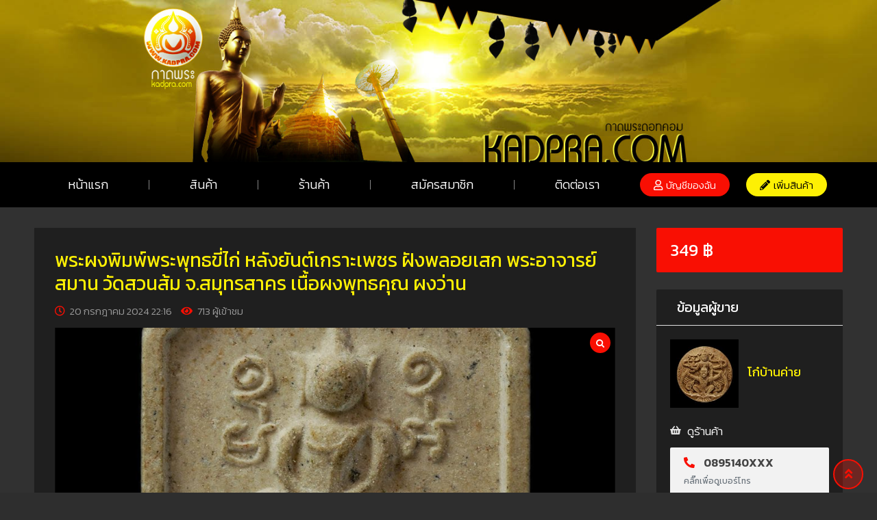

--- FILE ---
content_type: text/html; charset=UTF-8
request_url: https://www.kadpra.com/rtcl_listing/%E0%B8%9E%E0%B8%A3%E0%B8%B0%E0%B8%9C%E0%B8%87%E0%B8%9E%E0%B8%B4%E0%B8%A1%E0%B8%9E%E0%B9%8C%E0%B8%9E%E0%B8%A3%E0%B8%B0%E0%B8%9E%E0%B8%B8%E0%B8%97%E0%B8%98%E0%B8%82%E0%B8%B5%E0%B9%88%E0%B9%84%E0%B8%81/
body_size: 231912
content:
<!DOCTYPE html>
<html lang="th">
<head>
	<meta charset="UTF-8">
	<meta name="viewport" content="width=device-width, initial-scale=1.0">
	<link rel="profile" href="https://gmpg.org/xfn/11" />
	<title>พระผงพิมพ์พระพุทธขี่ไก่ หลังยันต์เกราะเพชร ฝังพลอยเสก พระอาจารย์สมาน วัดสวนส้ม จ.สมุทรสาคร เนื้อผงพุทธคุณ ผงว่าน &#8211; Kadpra กาดพระ</title>
<meta name='robots' content='max-image-preview:large' />
<noscript><style>#preloader{display:none;}</style></noscript><meta property="og:url" content="https://www.kadpra.com/rtcl_listing/%E0%B8%9E%E0%B8%A3%E0%B8%B0%E0%B8%9C%E0%B8%87%E0%B8%9E%E0%B8%B4%E0%B8%A1%E0%B8%9E%E0%B9%8C%E0%B8%9E%E0%B8%A3%E0%B8%B0%E0%B8%9E%E0%B8%B8%E0%B8%97%E0%B8%98%E0%B8%82%E0%B8%B5%E0%B9%88%E0%B9%84%E0%B8%81/" /><meta property="og:type" content="article" /><meta property="og:title" content="พระผงพิมพ์พระพุทธขี่ไก่ หลังยันต์เกราะเพชร ฝังพลอยเสก พระอาจารย์สมาน วัดสวนส้ม จ.สมุทรสาคร เนื้อผงพุทธคุณ ผงว่าน" /><meta property="og:description" content="พระผงพิมพ์พระพุทธขี่ไก่ หลังยันต์เกราะเพชร ฝังพลอยเสก พระอาจารย์สมาน วัดสวนส้ม จ.สมุทรสาคร เนื้อผงพุทธคุณ ผงว่าน ราคาต่อ 1 องค์ รวมค่าส่งลงทะเบียน หรื&hellip;" /><meta property="og:image" content="https://www.kadpra.com/wp-content/uploads/classified-listing/2024/07/14Jul24-33p.jpg" /><meta property="og:site_name" content="Kadpra กาดพระ" /><meta name="twitter:card" content="summary" /><link rel='dns-prefetch' href='//fonts.googleapis.com' />
<link rel='dns-prefetch' href='//s.w.org' />
<link rel='preconnect' href='https://fonts.gstatic.com' crossorigin />
<link rel="alternate" type="application/rss+xml" title="Kadpra กาดพระ &raquo; ฟีด" href="https://www.kadpra.com/feed/" />
<link rel="alternate" type="application/rss+xml" title="Kadpra กาดพระ &raquo; ฟีดความเห็น" href="https://www.kadpra.com/comments/feed/" />
<script type="text/javascript">
window._wpemojiSettings = {"baseUrl":"https:\/\/s.w.org\/images\/core\/emoji\/14.0.0\/72x72\/","ext":".png","svgUrl":"https:\/\/s.w.org\/images\/core\/emoji\/14.0.0\/svg\/","svgExt":".svg","source":{"concatemoji":"https:\/\/www.kadpra.com\/wp-includes\/js\/wp-emoji-release.min.js?ver=6.0.1"}};
/*! This file is auto-generated */
!function(e,a,t){var n,r,o,i=a.createElement("canvas"),p=i.getContext&&i.getContext("2d");function s(e,t){var a=String.fromCharCode,e=(p.clearRect(0,0,i.width,i.height),p.fillText(a.apply(this,e),0,0),i.toDataURL());return p.clearRect(0,0,i.width,i.height),p.fillText(a.apply(this,t),0,0),e===i.toDataURL()}function c(e){var t=a.createElement("script");t.src=e,t.defer=t.type="text/javascript",a.getElementsByTagName("head")[0].appendChild(t)}for(o=Array("flag","emoji"),t.supports={everything:!0,everythingExceptFlag:!0},r=0;r<o.length;r++)t.supports[o[r]]=function(e){if(!p||!p.fillText)return!1;switch(p.textBaseline="top",p.font="600 32px Arial",e){case"flag":return s([127987,65039,8205,9895,65039],[127987,65039,8203,9895,65039])?!1:!s([55356,56826,55356,56819],[55356,56826,8203,55356,56819])&&!s([55356,57332,56128,56423,56128,56418,56128,56421,56128,56430,56128,56423,56128,56447],[55356,57332,8203,56128,56423,8203,56128,56418,8203,56128,56421,8203,56128,56430,8203,56128,56423,8203,56128,56447]);case"emoji":return!s([129777,127995,8205,129778,127999],[129777,127995,8203,129778,127999])}return!1}(o[r]),t.supports.everything=t.supports.everything&&t.supports[o[r]],"flag"!==o[r]&&(t.supports.everythingExceptFlag=t.supports.everythingExceptFlag&&t.supports[o[r]]);t.supports.everythingExceptFlag=t.supports.everythingExceptFlag&&!t.supports.flag,t.DOMReady=!1,t.readyCallback=function(){t.DOMReady=!0},t.supports.everything||(n=function(){t.readyCallback()},a.addEventListener?(a.addEventListener("DOMContentLoaded",n,!1),e.addEventListener("load",n,!1)):(e.attachEvent("onload",n),a.attachEvent("onreadystatechange",function(){"complete"===a.readyState&&t.readyCallback()})),(e=t.source||{}).concatemoji?c(e.concatemoji):e.wpemoji&&e.twemoji&&(c(e.twemoji),c(e.wpemoji)))}(window,document,window._wpemojiSettings);
</script>
<style type="text/css">
img.wp-smiley,
img.emoji {
	display: inline !important;
	border: none !important;
	box-shadow: none !important;
	height: 1em !important;
	width: 1em !important;
	margin: 0 0.07em !important;
	vertical-align: -0.1em !important;
	background: none !important;
	padding: 0 !important;
}
</style>
	<link rel='stylesheet' id='rtcl-public-css'  href='https://www.kadpra.com/wp-content/plugins/classified-listing/assets/css/rtcl-public.min.css?ver=2.2.16' type='text/css' media='all' />
<style id='rtcl-public-inline-css' type='text/css'>
:root{--rtcl-primary-color:#f90f03;--rtcl-link-color:#f90f03;--rtcl-link-hover-color:#f90f03;--rtcl-button-bg-color:#f90f03;--rtcl-button-color:#ffffff;--rtcl-button-hover-bg-color:#f90f03;--rtcl-button-hover-color:#ffffff;--rtcl-badge-new-bg-color:#f90f03;}
.rtcl .rtcl-icon, 
							.rtcl-chat-form button.rtcl-chat-send, 
							.rtcl-chat-container a.rtcl-chat-card-link .rtcl-cc-content .rtcl-cc-listing-amount,
							.rtcl-chat-container ul.rtcl-messages-list .rtcl-message span.read-receipt-status .rtcl-icon.rtcl-read{color: #f90f03;}#rtcl-chat-modal {background-color: var(--rtcl-primary-color); border-color: var(--rtcl-primary-color)}#rtcl-compare-btn-wrap a.rtcl-compare-btn, .rtcl-btn, #rtcl-compare-panel-btn, .rtcl-chat-container .rtcl-conversations-header, .rtcl-chat-container ul.rtcl-messages-list .rtcl-message-wrap.own-message .rtcl-message-text, .rtcl-sold-out {background : var(--rtcl-primary-color);}.rtcl a{ color: var(--rtcl-link-color)}.rtcl a:hover{ color: var(--rtcl-link-hover-color)}.rtcl .btn{ background-color: var(--rtcl-button-bg-color); border-color:var(--rtcl-button-bg-color); }.rtcl .btn{ color: var(--rtcl-button-color); }[class*=rtcl-slider] [class*=swiper-button-],.rtcl-carousel-slider [class*=swiper-button-] { color: var(--rtcl-button-color); }.rtcl-pagination ul.page-numbers li span.page-numbers.current,.rtcl-pagination ul.page-numbers li a.page-numbers:hover{ background-color: var(--rtcl-button-hover-bg-color); }.rtcl .btn:hover{ background-color: var(--rtcl-button-hover-bg-color); border-color: var(--rtcl-button-hover-bg-color); }.rtcl-pagination ul.page-numbers li a.page-numbers:hover, .rtcl-pagination ul.page-numbers li span.page-numbers.current{ color: var(--rtcl-button-hover-color); }.rtcl .btn:hover{ color: var(--rtcl-button-hover-color)}[class*=rtcl-slider] [class*=swiper-button-],.rtcl-carousel-slider [class*=swiper-button-]:hover { color: var(--rtcl-button-hover-color); }.rtcl .rtcl-stores .rtcl-store-item:hover div.item-content{background-color: #f90f03;}
</style>
<link rel='stylesheet' id='wp-block-library-css'  href='https://www.kadpra.com/wp-includes/css/dist/block-library/style.min.css?ver=6.0.1' type='text/css' media='all' />
<style id='wp-block-library-theme-inline-css' type='text/css'>
.wp-block-audio figcaption{color:#555;font-size:13px;text-align:center}.is-dark-theme .wp-block-audio figcaption{color:hsla(0,0%,100%,.65)}.wp-block-code{border:1px solid #ccc;border-radius:4px;font-family:Menlo,Consolas,monaco,monospace;padding:.8em 1em}.wp-block-embed figcaption{color:#555;font-size:13px;text-align:center}.is-dark-theme .wp-block-embed figcaption{color:hsla(0,0%,100%,.65)}.blocks-gallery-caption{color:#555;font-size:13px;text-align:center}.is-dark-theme .blocks-gallery-caption{color:hsla(0,0%,100%,.65)}.wp-block-image figcaption{color:#555;font-size:13px;text-align:center}.is-dark-theme .wp-block-image figcaption{color:hsla(0,0%,100%,.65)}.wp-block-pullquote{border-top:4px solid;border-bottom:4px solid;margin-bottom:1.75em;color:currentColor}.wp-block-pullquote__citation,.wp-block-pullquote cite,.wp-block-pullquote footer{color:currentColor;text-transform:uppercase;font-size:.8125em;font-style:normal}.wp-block-quote{border-left:.25em solid;margin:0 0 1.75em;padding-left:1em}.wp-block-quote cite,.wp-block-quote footer{color:currentColor;font-size:.8125em;position:relative;font-style:normal}.wp-block-quote.has-text-align-right{border-left:none;border-right:.25em solid;padding-left:0;padding-right:1em}.wp-block-quote.has-text-align-center{border:none;padding-left:0}.wp-block-quote.is-large,.wp-block-quote.is-style-large,.wp-block-quote.is-style-plain{border:none}.wp-block-search .wp-block-search__label{font-weight:700}:where(.wp-block-group.has-background){padding:1.25em 2.375em}.wp-block-separator.has-css-opacity{opacity:.4}.wp-block-separator{border:none;border-bottom:2px solid;margin-left:auto;margin-right:auto}.wp-block-separator.has-alpha-channel-opacity{opacity:1}.wp-block-separator:not(.is-style-wide):not(.is-style-dots){width:100px}.wp-block-separator.has-background:not(.is-style-dots){border-bottom:none;height:1px}.wp-block-separator.has-background:not(.is-style-wide):not(.is-style-dots){height:2px}.wp-block-table thead{border-bottom:3px solid}.wp-block-table tfoot{border-top:3px solid}.wp-block-table td,.wp-block-table th{padding:.5em;border:1px solid;word-break:normal}.wp-block-table figcaption{color:#555;font-size:13px;text-align:center}.is-dark-theme .wp-block-table figcaption{color:hsla(0,0%,100%,.65)}.wp-block-video figcaption{color:#555;font-size:13px;text-align:center}.is-dark-theme .wp-block-video figcaption{color:hsla(0,0%,100%,.65)}.wp-block-template-part.has-background{padding:1.25em 2.375em;margin-top:0;margin-bottom:0}
</style>
<style id='global-styles-inline-css' type='text/css'>
body{--wp--preset--color--black: #000000;--wp--preset--color--cyan-bluish-gray: #abb8c3;--wp--preset--color--white: #ffffff;--wp--preset--color--pale-pink: #f78da7;--wp--preset--color--vivid-red: #cf2e2e;--wp--preset--color--luminous-vivid-orange: #ff6900;--wp--preset--color--luminous-vivid-amber: #fcb900;--wp--preset--color--light-green-cyan: #7bdcb5;--wp--preset--color--vivid-green-cyan: #00d084;--wp--preset--color--pale-cyan-blue: #8ed1fc;--wp--preset--color--vivid-cyan-blue: #0693e3;--wp--preset--color--vivid-purple: #9b51e0;--wp--preset--gradient--vivid-cyan-blue-to-vivid-purple: linear-gradient(135deg,rgba(6,147,227,1) 0%,rgb(155,81,224) 100%);--wp--preset--gradient--light-green-cyan-to-vivid-green-cyan: linear-gradient(135deg,rgb(122,220,180) 0%,rgb(0,208,130) 100%);--wp--preset--gradient--luminous-vivid-amber-to-luminous-vivid-orange: linear-gradient(135deg,rgba(252,185,0,1) 0%,rgba(255,105,0,1) 100%);--wp--preset--gradient--luminous-vivid-orange-to-vivid-red: linear-gradient(135deg,rgba(255,105,0,1) 0%,rgb(207,46,46) 100%);--wp--preset--gradient--very-light-gray-to-cyan-bluish-gray: linear-gradient(135deg,rgb(238,238,238) 0%,rgb(169,184,195) 100%);--wp--preset--gradient--cool-to-warm-spectrum: linear-gradient(135deg,rgb(74,234,220) 0%,rgb(151,120,209) 20%,rgb(207,42,186) 40%,rgb(238,44,130) 60%,rgb(251,105,98) 80%,rgb(254,248,76) 100%);--wp--preset--gradient--blush-light-purple: linear-gradient(135deg,rgb(255,206,236) 0%,rgb(152,150,240) 100%);--wp--preset--gradient--blush-bordeaux: linear-gradient(135deg,rgb(254,205,165) 0%,rgb(254,45,45) 50%,rgb(107,0,62) 100%);--wp--preset--gradient--luminous-dusk: linear-gradient(135deg,rgb(255,203,112) 0%,rgb(199,81,192) 50%,rgb(65,88,208) 100%);--wp--preset--gradient--pale-ocean: linear-gradient(135deg,rgb(255,245,203) 0%,rgb(182,227,212) 50%,rgb(51,167,181) 100%);--wp--preset--gradient--electric-grass: linear-gradient(135deg,rgb(202,248,128) 0%,rgb(113,206,126) 100%);--wp--preset--gradient--midnight: linear-gradient(135deg,rgb(2,3,129) 0%,rgb(40,116,252) 100%);--wp--preset--duotone--dark-grayscale: url('#wp-duotone-dark-grayscale');--wp--preset--duotone--grayscale: url('#wp-duotone-grayscale');--wp--preset--duotone--purple-yellow: url('#wp-duotone-purple-yellow');--wp--preset--duotone--blue-red: url('#wp-duotone-blue-red');--wp--preset--duotone--midnight: url('#wp-duotone-midnight');--wp--preset--duotone--magenta-yellow: url('#wp-duotone-magenta-yellow');--wp--preset--duotone--purple-green: url('#wp-duotone-purple-green');--wp--preset--duotone--blue-orange: url('#wp-duotone-blue-orange');--wp--preset--font-size--small: 13px;--wp--preset--font-size--medium: 20px;--wp--preset--font-size--large: 36px;--wp--preset--font-size--x-large: 42px;}.has-black-color{color: var(--wp--preset--color--black) !important;}.has-cyan-bluish-gray-color{color: var(--wp--preset--color--cyan-bluish-gray) !important;}.has-white-color{color: var(--wp--preset--color--white) !important;}.has-pale-pink-color{color: var(--wp--preset--color--pale-pink) !important;}.has-vivid-red-color{color: var(--wp--preset--color--vivid-red) !important;}.has-luminous-vivid-orange-color{color: var(--wp--preset--color--luminous-vivid-orange) !important;}.has-luminous-vivid-amber-color{color: var(--wp--preset--color--luminous-vivid-amber) !important;}.has-light-green-cyan-color{color: var(--wp--preset--color--light-green-cyan) !important;}.has-vivid-green-cyan-color{color: var(--wp--preset--color--vivid-green-cyan) !important;}.has-pale-cyan-blue-color{color: var(--wp--preset--color--pale-cyan-blue) !important;}.has-vivid-cyan-blue-color{color: var(--wp--preset--color--vivid-cyan-blue) !important;}.has-vivid-purple-color{color: var(--wp--preset--color--vivid-purple) !important;}.has-black-background-color{background-color: var(--wp--preset--color--black) !important;}.has-cyan-bluish-gray-background-color{background-color: var(--wp--preset--color--cyan-bluish-gray) !important;}.has-white-background-color{background-color: var(--wp--preset--color--white) !important;}.has-pale-pink-background-color{background-color: var(--wp--preset--color--pale-pink) !important;}.has-vivid-red-background-color{background-color: var(--wp--preset--color--vivid-red) !important;}.has-luminous-vivid-orange-background-color{background-color: var(--wp--preset--color--luminous-vivid-orange) !important;}.has-luminous-vivid-amber-background-color{background-color: var(--wp--preset--color--luminous-vivid-amber) !important;}.has-light-green-cyan-background-color{background-color: var(--wp--preset--color--light-green-cyan) !important;}.has-vivid-green-cyan-background-color{background-color: var(--wp--preset--color--vivid-green-cyan) !important;}.has-pale-cyan-blue-background-color{background-color: var(--wp--preset--color--pale-cyan-blue) !important;}.has-vivid-cyan-blue-background-color{background-color: var(--wp--preset--color--vivid-cyan-blue) !important;}.has-vivid-purple-background-color{background-color: var(--wp--preset--color--vivid-purple) !important;}.has-black-border-color{border-color: var(--wp--preset--color--black) !important;}.has-cyan-bluish-gray-border-color{border-color: var(--wp--preset--color--cyan-bluish-gray) !important;}.has-white-border-color{border-color: var(--wp--preset--color--white) !important;}.has-pale-pink-border-color{border-color: var(--wp--preset--color--pale-pink) !important;}.has-vivid-red-border-color{border-color: var(--wp--preset--color--vivid-red) !important;}.has-luminous-vivid-orange-border-color{border-color: var(--wp--preset--color--luminous-vivid-orange) !important;}.has-luminous-vivid-amber-border-color{border-color: var(--wp--preset--color--luminous-vivid-amber) !important;}.has-light-green-cyan-border-color{border-color: var(--wp--preset--color--light-green-cyan) !important;}.has-vivid-green-cyan-border-color{border-color: var(--wp--preset--color--vivid-green-cyan) !important;}.has-pale-cyan-blue-border-color{border-color: var(--wp--preset--color--pale-cyan-blue) !important;}.has-vivid-cyan-blue-border-color{border-color: var(--wp--preset--color--vivid-cyan-blue) !important;}.has-vivid-purple-border-color{border-color: var(--wp--preset--color--vivid-purple) !important;}.has-vivid-cyan-blue-to-vivid-purple-gradient-background{background: var(--wp--preset--gradient--vivid-cyan-blue-to-vivid-purple) !important;}.has-light-green-cyan-to-vivid-green-cyan-gradient-background{background: var(--wp--preset--gradient--light-green-cyan-to-vivid-green-cyan) !important;}.has-luminous-vivid-amber-to-luminous-vivid-orange-gradient-background{background: var(--wp--preset--gradient--luminous-vivid-amber-to-luminous-vivid-orange) !important;}.has-luminous-vivid-orange-to-vivid-red-gradient-background{background: var(--wp--preset--gradient--luminous-vivid-orange-to-vivid-red) !important;}.has-very-light-gray-to-cyan-bluish-gray-gradient-background{background: var(--wp--preset--gradient--very-light-gray-to-cyan-bluish-gray) !important;}.has-cool-to-warm-spectrum-gradient-background{background: var(--wp--preset--gradient--cool-to-warm-spectrum) !important;}.has-blush-light-purple-gradient-background{background: var(--wp--preset--gradient--blush-light-purple) !important;}.has-blush-bordeaux-gradient-background{background: var(--wp--preset--gradient--blush-bordeaux) !important;}.has-luminous-dusk-gradient-background{background: var(--wp--preset--gradient--luminous-dusk) !important;}.has-pale-ocean-gradient-background{background: var(--wp--preset--gradient--pale-ocean) !important;}.has-electric-grass-gradient-background{background: var(--wp--preset--gradient--electric-grass) !important;}.has-midnight-gradient-background{background: var(--wp--preset--gradient--midnight) !important;}.has-small-font-size{font-size: var(--wp--preset--font-size--small) !important;}.has-medium-font-size{font-size: var(--wp--preset--font-size--medium) !important;}.has-large-font-size{font-size: var(--wp--preset--font-size--large) !important;}.has-x-large-font-size{font-size: var(--wp--preset--font-size--x-large) !important;}
</style>
<style id='extendify-gutenberg-patterns-and-templates-utilities-inline-css' type='text/css'>
.ext-absolute{position:absolute!important}.ext-relative{position:relative!important}.ext-top-base{top:var(--wp--style--block-gap,1.75rem)!important}.ext-top-lg{top:var(--extendify--spacing--large,3rem)!important}.ext--top-base{top:calc(var(--wp--style--block-gap, 1.75rem)*-1)!important}.ext--top-lg{top:calc(var(--extendify--spacing--large, 3rem)*-1)!important}.ext-right-base{right:var(--wp--style--block-gap,1.75rem)!important}.ext-right-lg{right:var(--extendify--spacing--large,3rem)!important}.ext--right-base{right:calc(var(--wp--style--block-gap, 1.75rem)*-1)!important}.ext--right-lg{right:calc(var(--extendify--spacing--large, 3rem)*-1)!important}.ext-bottom-base{bottom:var(--wp--style--block-gap,1.75rem)!important}.ext-bottom-lg{bottom:var(--extendify--spacing--large,3rem)!important}.ext--bottom-base{bottom:calc(var(--wp--style--block-gap, 1.75rem)*-1)!important}.ext--bottom-lg{bottom:calc(var(--extendify--spacing--large, 3rem)*-1)!important}.ext-left-base{left:var(--wp--style--block-gap,1.75rem)!important}.ext-left-lg{left:var(--extendify--spacing--large,3rem)!important}.ext--left-base{left:calc(var(--wp--style--block-gap, 1.75rem)*-1)!important}.ext--left-lg{left:calc(var(--extendify--spacing--large, 3rem)*-1)!important}.ext-order-1{order:1!important}.ext-order-2{order:2!important}.ext-col-auto{grid-column:auto!important}.ext-col-span-1{grid-column:span 1/span 1!important}.ext-col-span-2{grid-column:span 2/span 2!important}.ext-col-span-3{grid-column:span 3/span 3!important}.ext-col-span-4{grid-column:span 4/span 4!important}.ext-col-span-5{grid-column:span 5/span 5!important}.ext-col-span-6{grid-column:span 6/span 6!important}.ext-col-span-7{grid-column:span 7/span 7!important}.ext-col-span-8{grid-column:span 8/span 8!important}.ext-col-span-9{grid-column:span 9/span 9!important}.ext-col-span-10{grid-column:span 10/span 10!important}.ext-col-span-11{grid-column:span 11/span 11!important}.ext-col-span-12{grid-column:span 12/span 12!important}.ext-col-span-full{grid-column:1/-1!important}.ext-col-start-1{grid-column-start:1!important}.ext-col-start-2{grid-column-start:2!important}.ext-col-start-3{grid-column-start:3!important}.ext-col-start-4{grid-column-start:4!important}.ext-col-start-5{grid-column-start:5!important}.ext-col-start-6{grid-column-start:6!important}.ext-col-start-7{grid-column-start:7!important}.ext-col-start-8{grid-column-start:8!important}.ext-col-start-9{grid-column-start:9!important}.ext-col-start-10{grid-column-start:10!important}.ext-col-start-11{grid-column-start:11!important}.ext-col-start-12{grid-column-start:12!important}.ext-col-start-13{grid-column-start:13!important}.ext-col-start-auto{grid-column-start:auto!important}.ext-col-end-1{grid-column-end:1!important}.ext-col-end-2{grid-column-end:2!important}.ext-col-end-3{grid-column-end:3!important}.ext-col-end-4{grid-column-end:4!important}.ext-col-end-5{grid-column-end:5!important}.ext-col-end-6{grid-column-end:6!important}.ext-col-end-7{grid-column-end:7!important}.ext-col-end-8{grid-column-end:8!important}.ext-col-end-9{grid-column-end:9!important}.ext-col-end-10{grid-column-end:10!important}.ext-col-end-11{grid-column-end:11!important}.ext-col-end-12{grid-column-end:12!important}.ext-col-end-13{grid-column-end:13!important}.ext-col-end-auto{grid-column-end:auto!important}.ext-row-auto{grid-row:auto!important}.ext-row-span-1{grid-row:span 1/span 1!important}.ext-row-span-2{grid-row:span 2/span 2!important}.ext-row-span-3{grid-row:span 3/span 3!important}.ext-row-span-4{grid-row:span 4/span 4!important}.ext-row-span-5{grid-row:span 5/span 5!important}.ext-row-span-6{grid-row:span 6/span 6!important}.ext-row-span-full{grid-row:1/-1!important}.ext-row-start-1{grid-row-start:1!important}.ext-row-start-2{grid-row-start:2!important}.ext-row-start-3{grid-row-start:3!important}.ext-row-start-4{grid-row-start:4!important}.ext-row-start-5{grid-row-start:5!important}.ext-row-start-6{grid-row-start:6!important}.ext-row-start-7{grid-row-start:7!important}.ext-row-start-auto{grid-row-start:auto!important}.ext-row-end-1{grid-row-end:1!important}.ext-row-end-2{grid-row-end:2!important}.ext-row-end-3{grid-row-end:3!important}.ext-row-end-4{grid-row-end:4!important}.ext-row-end-5{grid-row-end:5!important}.ext-row-end-6{grid-row-end:6!important}.ext-row-end-7{grid-row-end:7!important}.ext-row-end-auto{grid-row-end:auto!important}.ext-m-0:not([style*=margin]){margin:0!important}.ext-m-auto:not([style*=margin]){margin:auto!important}.ext-m-base:not([style*=margin]){margin:var(--wp--style--block-gap,1.75rem)!important}.ext-m-lg:not([style*=margin]){margin:var(--extendify--spacing--large,3rem)!important}.ext--m-base:not([style*=margin]){margin:calc(var(--wp--style--block-gap, 1.75rem)*-1)!important}.ext--m-lg:not([style*=margin]){margin:calc(var(--extendify--spacing--large, 3rem)*-1)!important}.ext-mx-0:not([style*=margin]){margin-left:0!important;margin-right:0!important}.ext-mx-auto:not([style*=margin]){margin-left:auto!important;margin-right:auto!important}.ext-mx-base:not([style*=margin]){margin-left:var(--wp--style--block-gap,1.75rem)!important;margin-right:var(--wp--style--block-gap,1.75rem)!important}.ext-mx-lg:not([style*=margin]){margin-left:var(--extendify--spacing--large,3rem)!important;margin-right:var(--extendify--spacing--large,3rem)!important}.ext--mx-base:not([style*=margin]){margin-left:calc(var(--wp--style--block-gap, 1.75rem)*-1)!important;margin-right:calc(var(--wp--style--block-gap, 1.75rem)*-1)!important}.ext--mx-lg:not([style*=margin]){margin-left:calc(var(--extendify--spacing--large, 3rem)*-1)!important;margin-right:calc(var(--extendify--spacing--large, 3rem)*-1)!important}.ext-my-0:not([style*=margin]){margin-bottom:0!important;margin-top:0!important}.ext-my-auto:not([style*=margin]){margin-bottom:auto!important;margin-top:auto!important}.ext-my-base:not([style*=margin]){margin-bottom:var(--wp--style--block-gap,1.75rem)!important;margin-top:var(--wp--style--block-gap,1.75rem)!important}.ext-my-lg:not([style*=margin]){margin-bottom:var(--extendify--spacing--large,3rem)!important;margin-top:var(--extendify--spacing--large,3rem)!important}.ext--my-base:not([style*=margin]){margin-bottom:calc(var(--wp--style--block-gap, 1.75rem)*-1)!important;margin-top:calc(var(--wp--style--block-gap, 1.75rem)*-1)!important}.ext--my-lg:not([style*=margin]){margin-bottom:calc(var(--extendify--spacing--large, 3rem)*-1)!important;margin-top:calc(var(--extendify--spacing--large, 3rem)*-1)!important}.ext-mt-0:not([style*=margin]){margin-top:0!important}.ext-mt-auto:not([style*=margin]){margin-top:auto!important}.ext-mt-base:not([style*=margin]){margin-top:var(--wp--style--block-gap,1.75rem)!important}.ext-mt-lg:not([style*=margin]){margin-top:var(--extendify--spacing--large,3rem)!important}.ext--mt-base:not([style*=margin]){margin-top:calc(var(--wp--style--block-gap, 1.75rem)*-1)!important}.ext--mt-lg:not([style*=margin]){margin-top:calc(var(--extendify--spacing--large, 3rem)*-1)!important}.ext-mr-0:not([style*=margin]){margin-right:0!important}.ext-mr-auto:not([style*=margin]){margin-right:auto!important}.ext-mr-base:not([style*=margin]){margin-right:var(--wp--style--block-gap,1.75rem)!important}.ext-mr-lg:not([style*=margin]){margin-right:var(--extendify--spacing--large,3rem)!important}.ext--mr-base:not([style*=margin]){margin-right:calc(var(--wp--style--block-gap, 1.75rem)*-1)!important}.ext--mr-lg:not([style*=margin]){margin-right:calc(var(--extendify--spacing--large, 3rem)*-1)!important}.ext-mb-0:not([style*=margin]){margin-bottom:0!important}.ext-mb-auto:not([style*=margin]){margin-bottom:auto!important}.ext-mb-base:not([style*=margin]){margin-bottom:var(--wp--style--block-gap,1.75rem)!important}.ext-mb-lg:not([style*=margin]){margin-bottom:var(--extendify--spacing--large,3rem)!important}.ext--mb-base:not([style*=margin]){margin-bottom:calc(var(--wp--style--block-gap, 1.75rem)*-1)!important}.ext--mb-lg:not([style*=margin]){margin-bottom:calc(var(--extendify--spacing--large, 3rem)*-1)!important}.ext-ml-0:not([style*=margin]){margin-left:0!important}.ext-ml-auto:not([style*=margin]){margin-left:auto!important}.ext-ml-base:not([style*=margin]){margin-left:var(--wp--style--block-gap,1.75rem)!important}.ext-ml-lg:not([style*=margin]){margin-left:var(--extendify--spacing--large,3rem)!important}.ext--ml-base:not([style*=margin]){margin-left:calc(var(--wp--style--block-gap, 1.75rem)*-1)!important}.ext--ml-lg:not([style*=margin]){margin-left:calc(var(--extendify--spacing--large, 3rem)*-1)!important}.ext-block{display:block!important}.ext-inline-block{display:inline-block!important}.ext-inline{display:inline!important}.ext-flex{display:flex!important}.ext-inline-flex{display:inline-flex!important}.ext-grid{display:grid!important}.ext-inline-grid{display:inline-grid!important}.ext-hidden{display:none!important}.ext-w-auto{width:auto!important}.ext-w-full{width:100%!important}.ext-max-w-full{max-width:100%!important}.ext-flex-1{flex:1 1 0%!important}.ext-flex-auto{flex:1 1 auto!important}.ext-flex-initial{flex:0 1 auto!important}.ext-flex-none{flex:none!important}.ext-flex-shrink-0{flex-shrink:0!important}.ext-flex-shrink{flex-shrink:1!important}.ext-flex-grow-0{flex-grow:0!important}.ext-flex-grow{flex-grow:1!important}.ext-list-none{list-style-type:none!important}.ext-grid-cols-1{grid-template-columns:repeat(1,minmax(0,1fr))!important}.ext-grid-cols-2{grid-template-columns:repeat(2,minmax(0,1fr))!important}.ext-grid-cols-3{grid-template-columns:repeat(3,minmax(0,1fr))!important}.ext-grid-cols-4{grid-template-columns:repeat(4,minmax(0,1fr))!important}.ext-grid-cols-5{grid-template-columns:repeat(5,minmax(0,1fr))!important}.ext-grid-cols-6{grid-template-columns:repeat(6,minmax(0,1fr))!important}.ext-grid-cols-7{grid-template-columns:repeat(7,minmax(0,1fr))!important}.ext-grid-cols-8{grid-template-columns:repeat(8,minmax(0,1fr))!important}.ext-grid-cols-9{grid-template-columns:repeat(9,minmax(0,1fr))!important}.ext-grid-cols-10{grid-template-columns:repeat(10,minmax(0,1fr))!important}.ext-grid-cols-11{grid-template-columns:repeat(11,minmax(0,1fr))!important}.ext-grid-cols-12{grid-template-columns:repeat(12,minmax(0,1fr))!important}.ext-grid-cols-none{grid-template-columns:none!important}.ext-grid-rows-1{grid-template-rows:repeat(1,minmax(0,1fr))!important}.ext-grid-rows-2{grid-template-rows:repeat(2,minmax(0,1fr))!important}.ext-grid-rows-3{grid-template-rows:repeat(3,minmax(0,1fr))!important}.ext-grid-rows-4{grid-template-rows:repeat(4,minmax(0,1fr))!important}.ext-grid-rows-5{grid-template-rows:repeat(5,minmax(0,1fr))!important}.ext-grid-rows-6{grid-template-rows:repeat(6,minmax(0,1fr))!important}.ext-grid-rows-none{grid-template-rows:none!important}.ext-flex-row{flex-direction:row!important}.ext-flex-row-reverse{flex-direction:row-reverse!important}.ext-flex-col{flex-direction:column!important}.ext-flex-col-reverse{flex-direction:column-reverse!important}.ext-flex-wrap{flex-wrap:wrap!important}.ext-flex-wrap-reverse{flex-wrap:wrap-reverse!important}.ext-flex-nowrap{flex-wrap:nowrap!important}.ext-items-start{align-items:flex-start!important}.ext-items-end{align-items:flex-end!important}.ext-items-center{align-items:center!important}.ext-items-baseline{align-items:baseline!important}.ext-items-stretch{align-items:stretch!important}.ext-justify-start{justify-content:flex-start!important}.ext-justify-end{justify-content:flex-end!important}.ext-justify-center{justify-content:center!important}.ext-justify-between{justify-content:space-between!important}.ext-justify-around{justify-content:space-around!important}.ext-justify-evenly{justify-content:space-evenly!important}.ext-justify-items-start{justify-items:start!important}.ext-justify-items-end{justify-items:end!important}.ext-justify-items-center{justify-items:center!important}.ext-justify-items-stretch{justify-items:stretch!important}.ext-gap-0{gap:0!important}.ext-gap-base{gap:var(--wp--style--block-gap,1.75rem)!important}.ext-gap-lg{gap:var(--extendify--spacing--large,3rem)!important}.ext-gap-x-0{-moz-column-gap:0!important;column-gap:0!important}.ext-gap-x-base{-moz-column-gap:var(--wp--style--block-gap,1.75rem)!important;column-gap:var(--wp--style--block-gap,1.75rem)!important}.ext-gap-x-lg{-moz-column-gap:var(--extendify--spacing--large,3rem)!important;column-gap:var(--extendify--spacing--large,3rem)!important}.ext-gap-y-0{row-gap:0!important}.ext-gap-y-base{row-gap:var(--wp--style--block-gap,1.75rem)!important}.ext-gap-y-lg{row-gap:var(--extendify--spacing--large,3rem)!important}.ext-justify-self-auto{justify-self:auto!important}.ext-justify-self-start{justify-self:start!important}.ext-justify-self-end{justify-self:end!important}.ext-justify-self-center{justify-self:center!important}.ext-justify-self-stretch{justify-self:stretch!important}.ext-rounded-none{border-radius:0!important}.ext-rounded-full{border-radius:9999px!important}.ext-rounded-t-none{border-top-left-radius:0!important;border-top-right-radius:0!important}.ext-rounded-t-full{border-top-left-radius:9999px!important;border-top-right-radius:9999px!important}.ext-rounded-r-none{border-bottom-right-radius:0!important;border-top-right-radius:0!important}.ext-rounded-r-full{border-bottom-right-radius:9999px!important;border-top-right-radius:9999px!important}.ext-rounded-b-none{border-bottom-left-radius:0!important;border-bottom-right-radius:0!important}.ext-rounded-b-full{border-bottom-left-radius:9999px!important;border-bottom-right-radius:9999px!important}.ext-rounded-l-none{border-bottom-left-radius:0!important;border-top-left-radius:0!important}.ext-rounded-l-full{border-bottom-left-radius:9999px!important;border-top-left-radius:9999px!important}.ext-rounded-tl-none{border-top-left-radius:0!important}.ext-rounded-tl-full{border-top-left-radius:9999px!important}.ext-rounded-tr-none{border-top-right-radius:0!important}.ext-rounded-tr-full{border-top-right-radius:9999px!important}.ext-rounded-br-none{border-bottom-right-radius:0!important}.ext-rounded-br-full{border-bottom-right-radius:9999px!important}.ext-rounded-bl-none{border-bottom-left-radius:0!important}.ext-rounded-bl-full{border-bottom-left-radius:9999px!important}.ext-border-0{border-width:0!important}.ext-border-t-0{border-top-width:0!important}.ext-border-r-0{border-right-width:0!important}.ext-border-b-0{border-bottom-width:0!important}.ext-border-l-0{border-left-width:0!important}.ext-p-0:not([style*=padding]){padding:0!important}.ext-p-base:not([style*=padding]){padding:var(--wp--style--block-gap,1.75rem)!important}.ext-p-lg:not([style*=padding]){padding:var(--extendify--spacing--large,3rem)!important}.ext-px-0:not([style*=padding]){padding-left:0!important;padding-right:0!important}.ext-px-base:not([style*=padding]){padding-left:var(--wp--style--block-gap,1.75rem)!important;padding-right:var(--wp--style--block-gap,1.75rem)!important}.ext-px-lg:not([style*=padding]){padding-left:var(--extendify--spacing--large,3rem)!important;padding-right:var(--extendify--spacing--large,3rem)!important}.ext-py-0:not([style*=padding]){padding-bottom:0!important;padding-top:0!important}.ext-py-base:not([style*=padding]){padding-bottom:var(--wp--style--block-gap,1.75rem)!important;padding-top:var(--wp--style--block-gap,1.75rem)!important}.ext-py-lg:not([style*=padding]){padding-bottom:var(--extendify--spacing--large,3rem)!important;padding-top:var(--extendify--spacing--large,3rem)!important}.ext-pt-0:not([style*=padding]){padding-top:0!important}.ext-pt-base:not([style*=padding]){padding-top:var(--wp--style--block-gap,1.75rem)!important}.ext-pt-lg:not([style*=padding]){padding-top:var(--extendify--spacing--large,3rem)!important}.ext-pr-0:not([style*=padding]){padding-right:0!important}.ext-pr-base:not([style*=padding]){padding-right:var(--wp--style--block-gap,1.75rem)!important}.ext-pr-lg:not([style*=padding]){padding-right:var(--extendify--spacing--large,3rem)!important}.ext-pb-0:not([style*=padding]){padding-bottom:0!important}.ext-pb-base:not([style*=padding]){padding-bottom:var(--wp--style--block-gap,1.75rem)!important}.ext-pb-lg:not([style*=padding]){padding-bottom:var(--extendify--spacing--large,3rem)!important}.ext-pl-0:not([style*=padding]){padding-left:0!important}.ext-pl-base:not([style*=padding]){padding-left:var(--wp--style--block-gap,1.75rem)!important}.ext-pl-lg:not([style*=padding]){padding-left:var(--extendify--spacing--large,3rem)!important}.ext-text-left{text-align:left!important}.ext-text-center{text-align:center!important}.ext-text-right{text-align:right!important}.ext-leading-none{line-height:1!important}.ext-leading-tight{line-height:1.25!important}.ext-leading-snug{line-height:1.375!important}.ext-leading-normal{line-height:1.5!important}.ext-leading-relaxed{line-height:1.625!important}.ext-leading-loose{line-height:2!important}.clip-path--rhombus img{-webkit-clip-path:polygon(15% 6%,80% 29%,84% 93%,23% 69%);clip-path:polygon(15% 6%,80% 29%,84% 93%,23% 69%)}.clip-path--diamond img{-webkit-clip-path:polygon(5% 29%,60% 2%,91% 64%,36% 89%);clip-path:polygon(5% 29%,60% 2%,91% 64%,36% 89%)}.clip-path--rhombus-alt img{-webkit-clip-path:polygon(14% 9%,85% 24%,91% 89%,19% 76%);clip-path:polygon(14% 9%,85% 24%,91% 89%,19% 76%)}.wp-block-columns[class*=fullwidth-cols]{margin-bottom:unset}.wp-block-column.editor\:pointer-events-none{margin-bottom:0!important;margin-top:0!important}.is-root-container.block-editor-block-list__layout>[data-align=full]:not(:first-of-type)>.wp-block-column.editor\:pointer-events-none,.is-root-container.block-editor-block-list__layout>[data-align=wide]>.wp-block-column.editor\:pointer-events-none{margin-top:calc(var(--wp--style--block-gap, 28px)*-1)!important}.ext .wp-block-columns .wp-block-column[style*=padding]{padding-left:0!important;padding-right:0!important}.ext .wp-block-columns+.wp-block-columns:not([class*=mt-]):not([class*=my-]):not([style*=margin]){margin-top:0!important}[class*=fullwidth-cols] .wp-block-column:first-child,[class*=fullwidth-cols] .wp-block-group:first-child{margin-top:0}[class*=fullwidth-cols] .wp-block-column:last-child,[class*=fullwidth-cols] .wp-block-group:last-child{margin-bottom:0}[class*=fullwidth-cols] .wp-block-column:first-child>*,[class*=fullwidth-cols] .wp-block-column>:first-child{margin-top:0}.ext .is-not-stacked-on-mobile .wp-block-column,[class*=fullwidth-cols] .wp-block-column>:last-child{margin-bottom:0}.wp-block-columns[class*=fullwidth-cols]:not(.is-not-stacked-on-mobile)>.wp-block-column:not(:last-child){margin-bottom:var(--wp--style--block-gap,1.75rem)}@media (min-width:782px){.wp-block-columns[class*=fullwidth-cols]:not(.is-not-stacked-on-mobile)>.wp-block-column:not(:last-child){margin-bottom:0}}.wp-block-columns[class*=fullwidth-cols].is-not-stacked-on-mobile>.wp-block-column{margin-bottom:0!important}@media (min-width:600px) and (max-width:781px){.wp-block-columns[class*=fullwidth-cols]:not(.is-not-stacked-on-mobile)>.wp-block-column:nth-child(2n){margin-left:var(--wp--style--block-gap,2em)}}@media (max-width:781px){.tablet\:fullwidth-cols.wp-block-columns:not(.is-not-stacked-on-mobile){flex-wrap:wrap}.tablet\:fullwidth-cols.wp-block-columns:not(.is-not-stacked-on-mobile)>.wp-block-column,.tablet\:fullwidth-cols.wp-block-columns:not(.is-not-stacked-on-mobile)>.wp-block-column:not([style*=margin]){margin-left:0!important}.tablet\:fullwidth-cols.wp-block-columns:not(.is-not-stacked-on-mobile)>.wp-block-column{flex-basis:100%!important}}@media (max-width:1079px){.desktop\:fullwidth-cols.wp-block-columns:not(.is-not-stacked-on-mobile){flex-wrap:wrap}.desktop\:fullwidth-cols.wp-block-columns:not(.is-not-stacked-on-mobile)>.wp-block-column,.desktop\:fullwidth-cols.wp-block-columns:not(.is-not-stacked-on-mobile)>.wp-block-column:not([style*=margin]){margin-left:0!important}.desktop\:fullwidth-cols.wp-block-columns:not(.is-not-stacked-on-mobile)>.wp-block-column{flex-basis:100%!important}.desktop\:fullwidth-cols.wp-block-columns:not(.is-not-stacked-on-mobile)>.wp-block-column:not(:last-child){margin-bottom:var(--wp--style--block-gap,1.75rem)!important}}.direction-rtl{direction:rtl}.direction-ltr{direction:ltr}.is-style-inline-list{padding-left:0!important}.is-style-inline-list li{list-style-type:none!important}@media (min-width:782px){.is-style-inline-list li{display:inline!important;margin-right:var(--wp--style--block-gap,1.75rem)!important}}@media (min-width:782px){.is-style-inline-list li:first-child{margin-left:0!important}}@media (min-width:782px){.is-style-inline-list li:last-child{margin-right:0!important}}.bring-to-front{position:relative;z-index:10}.text-stroke{-webkit-text-stroke-color:var(--wp--preset--color--background)}.text-stroke,.text-stroke--primary{-webkit-text-stroke-width:var(
        --wp--custom--typography--text-stroke-width,2px
    )}.text-stroke--primary{-webkit-text-stroke-color:var(--wp--preset--color--primary)}.text-stroke--secondary{-webkit-text-stroke-width:var(
        --wp--custom--typography--text-stroke-width,2px
    );-webkit-text-stroke-color:var(--wp--preset--color--secondary)}.editor\:no-caption .block-editor-rich-text__editable{display:none!important}.editor\:no-inserter .wp-block-column:not(.is-selected)>.block-list-appender,.editor\:no-inserter .wp-block-cover__inner-container>.block-list-appender,.editor\:no-inserter .wp-block-group__inner-container>.block-list-appender,.editor\:no-inserter>.block-list-appender{display:none}.editor\:no-resize .components-resizable-box__handle,.editor\:no-resize .components-resizable-box__handle:after,.editor\:no-resize .components-resizable-box__side-handle:before{display:none;pointer-events:none}.editor\:no-resize .components-resizable-box__container{display:block}.editor\:pointer-events-none{pointer-events:none}.is-style-angled{justify-content:flex-end}.ext .is-style-angled>[class*=_inner-container],.is-style-angled{align-items:center}.is-style-angled .wp-block-cover__image-background,.is-style-angled .wp-block-cover__video-background{-webkit-clip-path:polygon(0 0,30% 0,50% 100%,0 100%);clip-path:polygon(0 0,30% 0,50% 100%,0 100%);z-index:1}@media (min-width:782px){.is-style-angled .wp-block-cover__image-background,.is-style-angled .wp-block-cover__video-background{-webkit-clip-path:polygon(0 0,55% 0,65% 100%,0 100%);clip-path:polygon(0 0,55% 0,65% 100%,0 100%)}}.has-foreground-color{color:var(--wp--preset--color--foreground,#000)!important}.has-foreground-background-color{background-color:var(--wp--preset--color--foreground,#000)!important}.has-background-color{color:var(--wp--preset--color--background,#fff)!important}.has-background-background-color{background-color:var(--wp--preset--color--background,#fff)!important}.has-primary-color{color:var(--wp--preset--color--primary,#4b5563)!important}.has-primary-background-color{background-color:var(--wp--preset--color--primary,#4b5563)!important}.has-secondary-color{color:var(--wp--preset--color--secondary,#9ca3af)!important}.has-secondary-background-color{background-color:var(--wp--preset--color--secondary,#9ca3af)!important}.ext.has-text-color h1,.ext.has-text-color h2,.ext.has-text-color h3,.ext.has-text-color h4,.ext.has-text-color h5,.ext.has-text-color h6,.ext.has-text-color p{color:currentColor}.has-white-color{color:var(--wp--preset--color--white,#fff)!important}.has-black-color{color:var(--wp--preset--color--black,#000)!important}.has-ext-foreground-background-color{background-color:var(
        --wp--preset--color--foreground,var(--wp--preset--color--black,#000)
    )!important}.has-ext-primary-background-color{background-color:var(
        --wp--preset--color--primary,var(--wp--preset--color--cyan-bluish-gray,#000)
    )!important}.wp-block-button__link.has-black-background-color{border-color:var(--wp--preset--color--black,#000)}.wp-block-button__link.has-white-background-color{border-color:var(--wp--preset--color--white,#fff)}.has-ext-small-font-size{font-size:var(--wp--preset--font-size--ext-small)!important}.has-ext-medium-font-size{font-size:var(--wp--preset--font-size--ext-medium)!important}.has-ext-large-font-size{font-size:var(--wp--preset--font-size--ext-large)!important;line-height:1.2}.has-ext-x-large-font-size{font-size:var(--wp--preset--font-size--ext-x-large)!important;line-height:1}.has-ext-xx-large-font-size{font-size:var(--wp--preset--font-size--ext-xx-large)!important;line-height:1}.has-ext-x-large-font-size:not([style*=line-height]),.has-ext-xx-large-font-size:not([style*=line-height]){line-height:1.1}.ext .wp-block-group>*{margin-bottom:0;margin-top:0}.ext .wp-block-group>*+*{margin-bottom:0}.ext .wp-block-group>*+*,.ext h2{margin-top:var(--wp--style--block-gap,1.75rem)}.ext h2{margin-bottom:var(--wp--style--block-gap,1.75rem)}.has-ext-x-large-font-size+h3,.has-ext-x-large-font-size+p{margin-top:.5rem}.ext .wp-block-buttons>.wp-block-button.wp-block-button__width-25{min-width:12rem;width:calc(25% - var(--wp--style--block-gap, .5em)*.75)}.ext .ext-grid>[class*=_inner-container]{display:grid}.ext>[class*=_inner-container]>.ext-grid:not([class*=columns]),.ext>[class*=_inner-container]>.wp-block>.ext-grid:not([class*=columns]){display:initial!important}.ext .ext-grid-cols-1>[class*=_inner-container]{grid-template-columns:repeat(1,minmax(0,1fr))!important}.ext .ext-grid-cols-2>[class*=_inner-container]{grid-template-columns:repeat(2,minmax(0,1fr))!important}.ext .ext-grid-cols-3>[class*=_inner-container]{grid-template-columns:repeat(3,minmax(0,1fr))!important}.ext .ext-grid-cols-4>[class*=_inner-container]{grid-template-columns:repeat(4,minmax(0,1fr))!important}.ext .ext-grid-cols-5>[class*=_inner-container]{grid-template-columns:repeat(5,minmax(0,1fr))!important}.ext .ext-grid-cols-6>[class*=_inner-container]{grid-template-columns:repeat(6,minmax(0,1fr))!important}.ext .ext-grid-cols-7>[class*=_inner-container]{grid-template-columns:repeat(7,minmax(0,1fr))!important}.ext .ext-grid-cols-8>[class*=_inner-container]{grid-template-columns:repeat(8,minmax(0,1fr))!important}.ext .ext-grid-cols-9>[class*=_inner-container]{grid-template-columns:repeat(9,minmax(0,1fr))!important}.ext .ext-grid-cols-10>[class*=_inner-container]{grid-template-columns:repeat(10,minmax(0,1fr))!important}.ext .ext-grid-cols-11>[class*=_inner-container]{grid-template-columns:repeat(11,minmax(0,1fr))!important}.ext .ext-grid-cols-12>[class*=_inner-container]{grid-template-columns:repeat(12,minmax(0,1fr))!important}.ext .ext-grid-cols-13>[class*=_inner-container]{grid-template-columns:repeat(13,minmax(0,1fr))!important}.ext .ext-grid-cols-none>[class*=_inner-container]{grid-template-columns:none!important}.ext .ext-grid-rows-1>[class*=_inner-container]{grid-template-rows:repeat(1,minmax(0,1fr))!important}.ext .ext-grid-rows-2>[class*=_inner-container]{grid-template-rows:repeat(2,minmax(0,1fr))!important}.ext .ext-grid-rows-3>[class*=_inner-container]{grid-template-rows:repeat(3,minmax(0,1fr))!important}.ext .ext-grid-rows-4>[class*=_inner-container]{grid-template-rows:repeat(4,minmax(0,1fr))!important}.ext .ext-grid-rows-5>[class*=_inner-container]{grid-template-rows:repeat(5,minmax(0,1fr))!important}.ext .ext-grid-rows-6>[class*=_inner-container]{grid-template-rows:repeat(6,minmax(0,1fr))!important}.ext .ext-grid-rows-none>[class*=_inner-container]{grid-template-rows:none!important}.ext .ext-items-start>[class*=_inner-container]{align-items:flex-start!important}.ext .ext-items-end>[class*=_inner-container]{align-items:flex-end!important}.ext .ext-items-center>[class*=_inner-container]{align-items:center!important}.ext .ext-items-baseline>[class*=_inner-container]{align-items:baseline!important}.ext .ext-items-stretch>[class*=_inner-container]{align-items:stretch!important}.ext.wp-block-group>:last-child{margin-bottom:0}.ext .wp-block-group__inner-container{padding:0!important}.ext.has-background{padding-left:var(--wp--style--block-gap,1.75rem);padding-right:var(--wp--style--block-gap,1.75rem)}.ext [class*=inner-container]>.alignwide [class*=inner-container],.ext [class*=inner-container]>[data-align=wide] [class*=inner-container]{max-width:var(--responsive--alignwide-width,120rem)}.ext [class*=inner-container]>.alignwide [class*=inner-container]>*,.ext [class*=inner-container]>[data-align=wide] [class*=inner-container]>*{max-width:100%!important}.ext .wp-block-image{position:relative;text-align:center}.ext .wp-block-image img{display:inline-block;vertical-align:middle}body{--extendify--spacing--large:var(
        --wp--custom--spacing--large,clamp(2em,8vw,8em)
    );--wp--preset--font-size--ext-small:1rem;--wp--preset--font-size--ext-medium:1.125rem;--wp--preset--font-size--ext-large:clamp(1.65rem,3.5vw,2.15rem);--wp--preset--font-size--ext-x-large:clamp(3rem,6vw,4.75rem);--wp--preset--font-size--ext-xx-large:clamp(3.25rem,7.5vw,5.75rem);--wp--preset--color--black:#000;--wp--preset--color--white:#fff}.ext *{box-sizing:border-box}.block-editor-block-preview__content-iframe .ext [data-type="core/spacer"] .components-resizable-box__container{background:transparent!important}.block-editor-block-preview__content-iframe .ext [data-type="core/spacer"] .block-library-spacer__resize-container:before{display:none!important}.ext .wp-block-group__inner-container figure.wp-block-gallery.alignfull{margin-bottom:unset;margin-top:unset}.ext .alignwide{margin-left:auto!important;margin-right:auto!important}.is-root-container.block-editor-block-list__layout>[data-align=full]:not(:first-of-type)>.ext-my-0,.is-root-container.block-editor-block-list__layout>[data-align=wide]>.ext-my-0:not([style*=margin]){margin-top:calc(var(--wp--style--block-gap, 28px)*-1)!important}.block-editor-block-preview__content-iframe .preview\:min-h-50{min-height:50vw!important}.block-editor-block-preview__content-iframe .preview\:min-h-60{min-height:60vw!important}.block-editor-block-preview__content-iframe .preview\:min-h-70{min-height:70vw!important}.block-editor-block-preview__content-iframe .preview\:min-h-80{min-height:80vw!important}.block-editor-block-preview__content-iframe .preview\:min-h-100{min-height:100vw!important}.ext-mr-0.alignfull:not([style*=margin]):not([style*=margin]){margin-right:0!important}.ext-ml-0:not([style*=margin]):not([style*=margin]){margin-left:0!important}.is-root-container .wp-block[data-align=full]>.ext-mx-0:not([style*=margin]):not([style*=margin]){margin-left:calc(var(--wp--custom--spacing--outer, 0)*1)!important;margin-right:calc(var(--wp--custom--spacing--outer, 0)*1)!important;overflow:hidden;width:unset}@media (min-width:782px){.tablet\:ext-absolute{position:absolute!important}.tablet\:ext-relative{position:relative!important}.tablet\:ext-top-base{top:var(--wp--style--block-gap,1.75rem)!important}.tablet\:ext-top-lg{top:var(--extendify--spacing--large,3rem)!important}.tablet\:ext--top-base{top:calc(var(--wp--style--block-gap, 1.75rem)*-1)!important}.tablet\:ext--top-lg{top:calc(var(--extendify--spacing--large, 3rem)*-1)!important}.tablet\:ext-right-base{right:var(--wp--style--block-gap,1.75rem)!important}.tablet\:ext-right-lg{right:var(--extendify--spacing--large,3rem)!important}.tablet\:ext--right-base{right:calc(var(--wp--style--block-gap, 1.75rem)*-1)!important}.tablet\:ext--right-lg{right:calc(var(--extendify--spacing--large, 3rem)*-1)!important}.tablet\:ext-bottom-base{bottom:var(--wp--style--block-gap,1.75rem)!important}.tablet\:ext-bottom-lg{bottom:var(--extendify--spacing--large,3rem)!important}.tablet\:ext--bottom-base{bottom:calc(var(--wp--style--block-gap, 1.75rem)*-1)!important}.tablet\:ext--bottom-lg{bottom:calc(var(--extendify--spacing--large, 3rem)*-1)!important}.tablet\:ext-left-base{left:var(--wp--style--block-gap,1.75rem)!important}.tablet\:ext-left-lg{left:var(--extendify--spacing--large,3rem)!important}.tablet\:ext--left-base{left:calc(var(--wp--style--block-gap, 1.75rem)*-1)!important}.tablet\:ext--left-lg{left:calc(var(--extendify--spacing--large, 3rem)*-1)!important}.tablet\:ext-order-1{order:1!important}.tablet\:ext-order-2{order:2!important}.tablet\:ext-m-0:not([style*=margin]){margin:0!important}.tablet\:ext-m-auto:not([style*=margin]){margin:auto!important}.tablet\:ext-m-base:not([style*=margin]){margin:var(--wp--style--block-gap,1.75rem)!important}.tablet\:ext-m-lg:not([style*=margin]){margin:var(--extendify--spacing--large,3rem)!important}.tablet\:ext--m-base:not([style*=margin]){margin:calc(var(--wp--style--block-gap, 1.75rem)*-1)!important}.tablet\:ext--m-lg:not([style*=margin]){margin:calc(var(--extendify--spacing--large, 3rem)*-1)!important}.tablet\:ext-mx-0:not([style*=margin]){margin-left:0!important;margin-right:0!important}.tablet\:ext-mx-auto:not([style*=margin]){margin-left:auto!important;margin-right:auto!important}.tablet\:ext-mx-base:not([style*=margin]){margin-left:var(--wp--style--block-gap,1.75rem)!important;margin-right:var(--wp--style--block-gap,1.75rem)!important}.tablet\:ext-mx-lg:not([style*=margin]){margin-left:var(--extendify--spacing--large,3rem)!important;margin-right:var(--extendify--spacing--large,3rem)!important}.tablet\:ext--mx-base:not([style*=margin]){margin-left:calc(var(--wp--style--block-gap, 1.75rem)*-1)!important;margin-right:calc(var(--wp--style--block-gap, 1.75rem)*-1)!important}.tablet\:ext--mx-lg:not([style*=margin]){margin-left:calc(var(--extendify--spacing--large, 3rem)*-1)!important;margin-right:calc(var(--extendify--spacing--large, 3rem)*-1)!important}.tablet\:ext-my-0:not([style*=margin]){margin-bottom:0!important;margin-top:0!important}.tablet\:ext-my-auto:not([style*=margin]){margin-bottom:auto!important;margin-top:auto!important}.tablet\:ext-my-base:not([style*=margin]){margin-bottom:var(--wp--style--block-gap,1.75rem)!important;margin-top:var(--wp--style--block-gap,1.75rem)!important}.tablet\:ext-my-lg:not([style*=margin]){margin-bottom:var(--extendify--spacing--large,3rem)!important;margin-top:var(--extendify--spacing--large,3rem)!important}.tablet\:ext--my-base:not([style*=margin]){margin-bottom:calc(var(--wp--style--block-gap, 1.75rem)*-1)!important;margin-top:calc(var(--wp--style--block-gap, 1.75rem)*-1)!important}.tablet\:ext--my-lg:not([style*=margin]){margin-bottom:calc(var(--extendify--spacing--large, 3rem)*-1)!important;margin-top:calc(var(--extendify--spacing--large, 3rem)*-1)!important}.tablet\:ext-mt-0:not([style*=margin]){margin-top:0!important}.tablet\:ext-mt-auto:not([style*=margin]){margin-top:auto!important}.tablet\:ext-mt-base:not([style*=margin]){margin-top:var(--wp--style--block-gap,1.75rem)!important}.tablet\:ext-mt-lg:not([style*=margin]){margin-top:var(--extendify--spacing--large,3rem)!important}.tablet\:ext--mt-base:not([style*=margin]){margin-top:calc(var(--wp--style--block-gap, 1.75rem)*-1)!important}.tablet\:ext--mt-lg:not([style*=margin]){margin-top:calc(var(--extendify--spacing--large, 3rem)*-1)!important}.tablet\:ext-mr-0:not([style*=margin]){margin-right:0!important}.tablet\:ext-mr-auto:not([style*=margin]){margin-right:auto!important}.tablet\:ext-mr-base:not([style*=margin]){margin-right:var(--wp--style--block-gap,1.75rem)!important}.tablet\:ext-mr-lg:not([style*=margin]){margin-right:var(--extendify--spacing--large,3rem)!important}.tablet\:ext--mr-base:not([style*=margin]){margin-right:calc(var(--wp--style--block-gap, 1.75rem)*-1)!important}.tablet\:ext--mr-lg:not([style*=margin]){margin-right:calc(var(--extendify--spacing--large, 3rem)*-1)!important}.tablet\:ext-mb-0:not([style*=margin]){margin-bottom:0!important}.tablet\:ext-mb-auto:not([style*=margin]){margin-bottom:auto!important}.tablet\:ext-mb-base:not([style*=margin]){margin-bottom:var(--wp--style--block-gap,1.75rem)!important}.tablet\:ext-mb-lg:not([style*=margin]){margin-bottom:var(--extendify--spacing--large,3rem)!important}.tablet\:ext--mb-base:not([style*=margin]){margin-bottom:calc(var(--wp--style--block-gap, 1.75rem)*-1)!important}.tablet\:ext--mb-lg:not([style*=margin]){margin-bottom:calc(var(--extendify--spacing--large, 3rem)*-1)!important}.tablet\:ext-ml-0:not([style*=margin]){margin-left:0!important}.tablet\:ext-ml-auto:not([style*=margin]){margin-left:auto!important}.tablet\:ext-ml-base:not([style*=margin]){margin-left:var(--wp--style--block-gap,1.75rem)!important}.tablet\:ext-ml-lg:not([style*=margin]){margin-left:var(--extendify--spacing--large,3rem)!important}.tablet\:ext--ml-base:not([style*=margin]){margin-left:calc(var(--wp--style--block-gap, 1.75rem)*-1)!important}.tablet\:ext--ml-lg:not([style*=margin]){margin-left:calc(var(--extendify--spacing--large, 3rem)*-1)!important}.tablet\:ext-block{display:block!important}.tablet\:ext-inline-block{display:inline-block!important}.tablet\:ext-inline{display:inline!important}.tablet\:ext-flex{display:flex!important}.tablet\:ext-inline-flex{display:inline-flex!important}.tablet\:ext-grid{display:grid!important}.tablet\:ext-inline-grid{display:inline-grid!important}.tablet\:ext-hidden{display:none!important}.tablet\:ext-w-auto{width:auto!important}.tablet\:ext-w-full{width:100%!important}.tablet\:ext-max-w-full{max-width:100%!important}.tablet\:ext-flex-1{flex:1 1 0%!important}.tablet\:ext-flex-auto{flex:1 1 auto!important}.tablet\:ext-flex-initial{flex:0 1 auto!important}.tablet\:ext-flex-none{flex:none!important}.tablet\:ext-flex-shrink-0{flex-shrink:0!important}.tablet\:ext-flex-shrink{flex-shrink:1!important}.tablet\:ext-flex-grow-0{flex-grow:0!important}.tablet\:ext-flex-grow{flex-grow:1!important}.tablet\:ext-list-none{list-style-type:none!important}.tablet\:ext-grid-cols-1{grid-template-columns:repeat(1,minmax(0,1fr))!important}.tablet\:ext-grid-cols-2{grid-template-columns:repeat(2,minmax(0,1fr))!important}.tablet\:ext-grid-cols-3{grid-template-columns:repeat(3,minmax(0,1fr))!important}.tablet\:ext-grid-cols-4{grid-template-columns:repeat(4,minmax(0,1fr))!important}.tablet\:ext-grid-cols-5{grid-template-columns:repeat(5,minmax(0,1fr))!important}.tablet\:ext-grid-cols-6{grid-template-columns:repeat(6,minmax(0,1fr))!important}.tablet\:ext-grid-cols-7{grid-template-columns:repeat(7,minmax(0,1fr))!important}.tablet\:ext-grid-cols-8{grid-template-columns:repeat(8,minmax(0,1fr))!important}.tablet\:ext-grid-cols-9{grid-template-columns:repeat(9,minmax(0,1fr))!important}.tablet\:ext-grid-cols-10{grid-template-columns:repeat(10,minmax(0,1fr))!important}.tablet\:ext-grid-cols-11{grid-template-columns:repeat(11,minmax(0,1fr))!important}.tablet\:ext-grid-cols-12{grid-template-columns:repeat(12,minmax(0,1fr))!important}.tablet\:ext-grid-cols-none{grid-template-columns:none!important}.tablet\:ext-flex-row{flex-direction:row!important}.tablet\:ext-flex-row-reverse{flex-direction:row-reverse!important}.tablet\:ext-flex-col{flex-direction:column!important}.tablet\:ext-flex-col-reverse{flex-direction:column-reverse!important}.tablet\:ext-flex-wrap{flex-wrap:wrap!important}.tablet\:ext-flex-wrap-reverse{flex-wrap:wrap-reverse!important}.tablet\:ext-flex-nowrap{flex-wrap:nowrap!important}.tablet\:ext-items-start{align-items:flex-start!important}.tablet\:ext-items-end{align-items:flex-end!important}.tablet\:ext-items-center{align-items:center!important}.tablet\:ext-items-baseline{align-items:baseline!important}.tablet\:ext-items-stretch{align-items:stretch!important}.tablet\:ext-justify-start{justify-content:flex-start!important}.tablet\:ext-justify-end{justify-content:flex-end!important}.tablet\:ext-justify-center{justify-content:center!important}.tablet\:ext-justify-between{justify-content:space-between!important}.tablet\:ext-justify-around{justify-content:space-around!important}.tablet\:ext-justify-evenly{justify-content:space-evenly!important}.tablet\:ext-justify-items-start{justify-items:start!important}.tablet\:ext-justify-items-end{justify-items:end!important}.tablet\:ext-justify-items-center{justify-items:center!important}.tablet\:ext-justify-items-stretch{justify-items:stretch!important}.tablet\:ext-justify-self-auto{justify-self:auto!important}.tablet\:ext-justify-self-start{justify-self:start!important}.tablet\:ext-justify-self-end{justify-self:end!important}.tablet\:ext-justify-self-center{justify-self:center!important}.tablet\:ext-justify-self-stretch{justify-self:stretch!important}.tablet\:ext-p-0:not([style*=padding]){padding:0!important}.tablet\:ext-p-base:not([style*=padding]){padding:var(--wp--style--block-gap,1.75rem)!important}.tablet\:ext-p-lg:not([style*=padding]){padding:var(--extendify--spacing--large,3rem)!important}.tablet\:ext-px-0:not([style*=padding]){padding-left:0!important;padding-right:0!important}.tablet\:ext-px-base:not([style*=padding]){padding-left:var(--wp--style--block-gap,1.75rem)!important;padding-right:var(--wp--style--block-gap,1.75rem)!important}.tablet\:ext-px-lg:not([style*=padding]){padding-left:var(--extendify--spacing--large,3rem)!important;padding-right:var(--extendify--spacing--large,3rem)!important}.tablet\:ext-py-0:not([style*=padding]){padding-bottom:0!important;padding-top:0!important}.tablet\:ext-py-base:not([style*=padding]){padding-bottom:var(--wp--style--block-gap,1.75rem)!important;padding-top:var(--wp--style--block-gap,1.75rem)!important}.tablet\:ext-py-lg:not([style*=padding]){padding-bottom:var(--extendify--spacing--large,3rem)!important;padding-top:var(--extendify--spacing--large,3rem)!important}.tablet\:ext-pt-0:not([style*=padding]){padding-top:0!important}.tablet\:ext-pt-base:not([style*=padding]){padding-top:var(--wp--style--block-gap,1.75rem)!important}.tablet\:ext-pt-lg:not([style*=padding]){padding-top:var(--extendify--spacing--large,3rem)!important}.tablet\:ext-pr-0:not([style*=padding]){padding-right:0!important}.tablet\:ext-pr-base:not([style*=padding]){padding-right:var(--wp--style--block-gap,1.75rem)!important}.tablet\:ext-pr-lg:not([style*=padding]){padding-right:var(--extendify--spacing--large,3rem)!important}.tablet\:ext-pb-0:not([style*=padding]){padding-bottom:0!important}.tablet\:ext-pb-base:not([style*=padding]){padding-bottom:var(--wp--style--block-gap,1.75rem)!important}.tablet\:ext-pb-lg:not([style*=padding]){padding-bottom:var(--extendify--spacing--large,3rem)!important}.tablet\:ext-pl-0:not([style*=padding]){padding-left:0!important}.tablet\:ext-pl-base:not([style*=padding]){padding-left:var(--wp--style--block-gap,1.75rem)!important}.tablet\:ext-pl-lg:not([style*=padding]){padding-left:var(--extendify--spacing--large,3rem)!important}.tablet\:ext-text-left{text-align:left!important}.tablet\:ext-text-center{text-align:center!important}.tablet\:ext-text-right{text-align:right!important}}@media (min-width:1080px){.desktop\:ext-absolute{position:absolute!important}.desktop\:ext-relative{position:relative!important}.desktop\:ext-top-base{top:var(--wp--style--block-gap,1.75rem)!important}.desktop\:ext-top-lg{top:var(--extendify--spacing--large,3rem)!important}.desktop\:ext--top-base{top:calc(var(--wp--style--block-gap, 1.75rem)*-1)!important}.desktop\:ext--top-lg{top:calc(var(--extendify--spacing--large, 3rem)*-1)!important}.desktop\:ext-right-base{right:var(--wp--style--block-gap,1.75rem)!important}.desktop\:ext-right-lg{right:var(--extendify--spacing--large,3rem)!important}.desktop\:ext--right-base{right:calc(var(--wp--style--block-gap, 1.75rem)*-1)!important}.desktop\:ext--right-lg{right:calc(var(--extendify--spacing--large, 3rem)*-1)!important}.desktop\:ext-bottom-base{bottom:var(--wp--style--block-gap,1.75rem)!important}.desktop\:ext-bottom-lg{bottom:var(--extendify--spacing--large,3rem)!important}.desktop\:ext--bottom-base{bottom:calc(var(--wp--style--block-gap, 1.75rem)*-1)!important}.desktop\:ext--bottom-lg{bottom:calc(var(--extendify--spacing--large, 3rem)*-1)!important}.desktop\:ext-left-base{left:var(--wp--style--block-gap,1.75rem)!important}.desktop\:ext-left-lg{left:var(--extendify--spacing--large,3rem)!important}.desktop\:ext--left-base{left:calc(var(--wp--style--block-gap, 1.75rem)*-1)!important}.desktop\:ext--left-lg{left:calc(var(--extendify--spacing--large, 3rem)*-1)!important}.desktop\:ext-order-1{order:1!important}.desktop\:ext-order-2{order:2!important}.desktop\:ext-m-0:not([style*=margin]){margin:0!important}.desktop\:ext-m-auto:not([style*=margin]){margin:auto!important}.desktop\:ext-m-base:not([style*=margin]){margin:var(--wp--style--block-gap,1.75rem)!important}.desktop\:ext-m-lg:not([style*=margin]){margin:var(--extendify--spacing--large,3rem)!important}.desktop\:ext--m-base:not([style*=margin]){margin:calc(var(--wp--style--block-gap, 1.75rem)*-1)!important}.desktop\:ext--m-lg:not([style*=margin]){margin:calc(var(--extendify--spacing--large, 3rem)*-1)!important}.desktop\:ext-mx-0:not([style*=margin]){margin-left:0!important;margin-right:0!important}.desktop\:ext-mx-auto:not([style*=margin]){margin-left:auto!important;margin-right:auto!important}.desktop\:ext-mx-base:not([style*=margin]){margin-left:var(--wp--style--block-gap,1.75rem)!important;margin-right:var(--wp--style--block-gap,1.75rem)!important}.desktop\:ext-mx-lg:not([style*=margin]){margin-left:var(--extendify--spacing--large,3rem)!important;margin-right:var(--extendify--spacing--large,3rem)!important}.desktop\:ext--mx-base:not([style*=margin]){margin-left:calc(var(--wp--style--block-gap, 1.75rem)*-1)!important;margin-right:calc(var(--wp--style--block-gap, 1.75rem)*-1)!important}.desktop\:ext--mx-lg:not([style*=margin]){margin-left:calc(var(--extendify--spacing--large, 3rem)*-1)!important;margin-right:calc(var(--extendify--spacing--large, 3rem)*-1)!important}.desktop\:ext-my-0:not([style*=margin]){margin-bottom:0!important;margin-top:0!important}.desktop\:ext-my-auto:not([style*=margin]){margin-bottom:auto!important;margin-top:auto!important}.desktop\:ext-my-base:not([style*=margin]){margin-bottom:var(--wp--style--block-gap,1.75rem)!important;margin-top:var(--wp--style--block-gap,1.75rem)!important}.desktop\:ext-my-lg:not([style*=margin]){margin-bottom:var(--extendify--spacing--large,3rem)!important;margin-top:var(--extendify--spacing--large,3rem)!important}.desktop\:ext--my-base:not([style*=margin]){margin-bottom:calc(var(--wp--style--block-gap, 1.75rem)*-1)!important;margin-top:calc(var(--wp--style--block-gap, 1.75rem)*-1)!important}.desktop\:ext--my-lg:not([style*=margin]){margin-bottom:calc(var(--extendify--spacing--large, 3rem)*-1)!important;margin-top:calc(var(--extendify--spacing--large, 3rem)*-1)!important}.desktop\:ext-mt-0:not([style*=margin]){margin-top:0!important}.desktop\:ext-mt-auto:not([style*=margin]){margin-top:auto!important}.desktop\:ext-mt-base:not([style*=margin]){margin-top:var(--wp--style--block-gap,1.75rem)!important}.desktop\:ext-mt-lg:not([style*=margin]){margin-top:var(--extendify--spacing--large,3rem)!important}.desktop\:ext--mt-base:not([style*=margin]){margin-top:calc(var(--wp--style--block-gap, 1.75rem)*-1)!important}.desktop\:ext--mt-lg:not([style*=margin]){margin-top:calc(var(--extendify--spacing--large, 3rem)*-1)!important}.desktop\:ext-mr-0:not([style*=margin]){margin-right:0!important}.desktop\:ext-mr-auto:not([style*=margin]){margin-right:auto!important}.desktop\:ext-mr-base:not([style*=margin]){margin-right:var(--wp--style--block-gap,1.75rem)!important}.desktop\:ext-mr-lg:not([style*=margin]){margin-right:var(--extendify--spacing--large,3rem)!important}.desktop\:ext--mr-base:not([style*=margin]){margin-right:calc(var(--wp--style--block-gap, 1.75rem)*-1)!important}.desktop\:ext--mr-lg:not([style*=margin]){margin-right:calc(var(--extendify--spacing--large, 3rem)*-1)!important}.desktop\:ext-mb-0:not([style*=margin]){margin-bottom:0!important}.desktop\:ext-mb-auto:not([style*=margin]){margin-bottom:auto!important}.desktop\:ext-mb-base:not([style*=margin]){margin-bottom:var(--wp--style--block-gap,1.75rem)!important}.desktop\:ext-mb-lg:not([style*=margin]){margin-bottom:var(--extendify--spacing--large,3rem)!important}.desktop\:ext--mb-base:not([style*=margin]){margin-bottom:calc(var(--wp--style--block-gap, 1.75rem)*-1)!important}.desktop\:ext--mb-lg:not([style*=margin]){margin-bottom:calc(var(--extendify--spacing--large, 3rem)*-1)!important}.desktop\:ext-ml-0:not([style*=margin]){margin-left:0!important}.desktop\:ext-ml-auto:not([style*=margin]){margin-left:auto!important}.desktop\:ext-ml-base:not([style*=margin]){margin-left:var(--wp--style--block-gap,1.75rem)!important}.desktop\:ext-ml-lg:not([style*=margin]){margin-left:var(--extendify--spacing--large,3rem)!important}.desktop\:ext--ml-base:not([style*=margin]){margin-left:calc(var(--wp--style--block-gap, 1.75rem)*-1)!important}.desktop\:ext--ml-lg:not([style*=margin]){margin-left:calc(var(--extendify--spacing--large, 3rem)*-1)!important}.desktop\:ext-block{display:block!important}.desktop\:ext-inline-block{display:inline-block!important}.desktop\:ext-inline{display:inline!important}.desktop\:ext-flex{display:flex!important}.desktop\:ext-inline-flex{display:inline-flex!important}.desktop\:ext-grid{display:grid!important}.desktop\:ext-inline-grid{display:inline-grid!important}.desktop\:ext-hidden{display:none!important}.desktop\:ext-w-auto{width:auto!important}.desktop\:ext-w-full{width:100%!important}.desktop\:ext-max-w-full{max-width:100%!important}.desktop\:ext-flex-1{flex:1 1 0%!important}.desktop\:ext-flex-auto{flex:1 1 auto!important}.desktop\:ext-flex-initial{flex:0 1 auto!important}.desktop\:ext-flex-none{flex:none!important}.desktop\:ext-flex-shrink-0{flex-shrink:0!important}.desktop\:ext-flex-shrink{flex-shrink:1!important}.desktop\:ext-flex-grow-0{flex-grow:0!important}.desktop\:ext-flex-grow{flex-grow:1!important}.desktop\:ext-list-none{list-style-type:none!important}.desktop\:ext-grid-cols-1{grid-template-columns:repeat(1,minmax(0,1fr))!important}.desktop\:ext-grid-cols-2{grid-template-columns:repeat(2,minmax(0,1fr))!important}.desktop\:ext-grid-cols-3{grid-template-columns:repeat(3,minmax(0,1fr))!important}.desktop\:ext-grid-cols-4{grid-template-columns:repeat(4,minmax(0,1fr))!important}.desktop\:ext-grid-cols-5{grid-template-columns:repeat(5,minmax(0,1fr))!important}.desktop\:ext-grid-cols-6{grid-template-columns:repeat(6,minmax(0,1fr))!important}.desktop\:ext-grid-cols-7{grid-template-columns:repeat(7,minmax(0,1fr))!important}.desktop\:ext-grid-cols-8{grid-template-columns:repeat(8,minmax(0,1fr))!important}.desktop\:ext-grid-cols-9{grid-template-columns:repeat(9,minmax(0,1fr))!important}.desktop\:ext-grid-cols-10{grid-template-columns:repeat(10,minmax(0,1fr))!important}.desktop\:ext-grid-cols-11{grid-template-columns:repeat(11,minmax(0,1fr))!important}.desktop\:ext-grid-cols-12{grid-template-columns:repeat(12,minmax(0,1fr))!important}.desktop\:ext-grid-cols-none{grid-template-columns:none!important}.desktop\:ext-flex-row{flex-direction:row!important}.desktop\:ext-flex-row-reverse{flex-direction:row-reverse!important}.desktop\:ext-flex-col{flex-direction:column!important}.desktop\:ext-flex-col-reverse{flex-direction:column-reverse!important}.desktop\:ext-flex-wrap{flex-wrap:wrap!important}.desktop\:ext-flex-wrap-reverse{flex-wrap:wrap-reverse!important}.desktop\:ext-flex-nowrap{flex-wrap:nowrap!important}.desktop\:ext-items-start{align-items:flex-start!important}.desktop\:ext-items-end{align-items:flex-end!important}.desktop\:ext-items-center{align-items:center!important}.desktop\:ext-items-baseline{align-items:baseline!important}.desktop\:ext-items-stretch{align-items:stretch!important}.desktop\:ext-justify-start{justify-content:flex-start!important}.desktop\:ext-justify-end{justify-content:flex-end!important}.desktop\:ext-justify-center{justify-content:center!important}.desktop\:ext-justify-between{justify-content:space-between!important}.desktop\:ext-justify-around{justify-content:space-around!important}.desktop\:ext-justify-evenly{justify-content:space-evenly!important}.desktop\:ext-justify-items-start{justify-items:start!important}.desktop\:ext-justify-items-end{justify-items:end!important}.desktop\:ext-justify-items-center{justify-items:center!important}.desktop\:ext-justify-items-stretch{justify-items:stretch!important}.desktop\:ext-justify-self-auto{justify-self:auto!important}.desktop\:ext-justify-self-start{justify-self:start!important}.desktop\:ext-justify-self-end{justify-self:end!important}.desktop\:ext-justify-self-center{justify-self:center!important}.desktop\:ext-justify-self-stretch{justify-self:stretch!important}.desktop\:ext-p-0:not([style*=padding]){padding:0!important}.desktop\:ext-p-base:not([style*=padding]){padding:var(--wp--style--block-gap,1.75rem)!important}.desktop\:ext-p-lg:not([style*=padding]){padding:var(--extendify--spacing--large,3rem)!important}.desktop\:ext-px-0:not([style*=padding]){padding-left:0!important;padding-right:0!important}.desktop\:ext-px-base:not([style*=padding]){padding-left:var(--wp--style--block-gap,1.75rem)!important;padding-right:var(--wp--style--block-gap,1.75rem)!important}.desktop\:ext-px-lg:not([style*=padding]){padding-left:var(--extendify--spacing--large,3rem)!important;padding-right:var(--extendify--spacing--large,3rem)!important}.desktop\:ext-py-0:not([style*=padding]){padding-bottom:0!important;padding-top:0!important}.desktop\:ext-py-base:not([style*=padding]){padding-bottom:var(--wp--style--block-gap,1.75rem)!important;padding-top:var(--wp--style--block-gap,1.75rem)!important}.desktop\:ext-py-lg:not([style*=padding]){padding-bottom:var(--extendify--spacing--large,3rem)!important;padding-top:var(--extendify--spacing--large,3rem)!important}.desktop\:ext-pt-0:not([style*=padding]){padding-top:0!important}.desktop\:ext-pt-base:not([style*=padding]){padding-top:var(--wp--style--block-gap,1.75rem)!important}.desktop\:ext-pt-lg:not([style*=padding]){padding-top:var(--extendify--spacing--large,3rem)!important}.desktop\:ext-pr-0:not([style*=padding]){padding-right:0!important}.desktop\:ext-pr-base:not([style*=padding]){padding-right:var(--wp--style--block-gap,1.75rem)!important}.desktop\:ext-pr-lg:not([style*=padding]){padding-right:var(--extendify--spacing--large,3rem)!important}.desktop\:ext-pb-0:not([style*=padding]){padding-bottom:0!important}.desktop\:ext-pb-base:not([style*=padding]){padding-bottom:var(--wp--style--block-gap,1.75rem)!important}.desktop\:ext-pb-lg:not([style*=padding]){padding-bottom:var(--extendify--spacing--large,3rem)!important}.desktop\:ext-pl-0:not([style*=padding]){padding-left:0!important}.desktop\:ext-pl-base:not([style*=padding]){padding-left:var(--wp--style--block-gap,1.75rem)!important}.desktop\:ext-pl-lg:not([style*=padding]){padding-left:var(--extendify--spacing--large,3rem)!important}.desktop\:ext-text-left{text-align:left!important}.desktop\:ext-text-center{text-align:center!important}.desktop\:ext-text-right{text-align:right!important}}

</style>
<link rel='stylesheet' id='gb-frontend-block-css'  href='https://www.kadpra.com/wp-content/plugins/classified-listing/assets/css/gb-frontend-block.css?ver=2.2.16' type='text/css' media='all' />
<link rel='stylesheet' id='photoswipe-css'  href='https://www.kadpra.com/wp-content/plugins/classified-listing-pro/assets/vendor/photoswipe/photoswipe.css?ver=2.0.20' type='text/css' media='all' />
<link rel='stylesheet' id='photoswipe-default-skin-css'  href='https://www.kadpra.com/wp-content/plugins/classified-listing-pro/assets/vendor/photoswipe/default-skin/default-skin.css?ver=2.0.20' type='text/css' media='all' />
<link rel='stylesheet' id='rtcl-pro-public-css'  href='https://www.kadpra.com/wp-content/plugins/classified-listing-pro/assets/css/public.min.css?ver=2.0.20' type='text/css' media='all' />
<link rel='stylesheet' id='gb-frontend-block-pro-css'  href='https://www.kadpra.com/wp-content/plugins/classified-listing-pro/assets/css/gb-frontend-block-pro.css?ver=2.0.20' type='text/css' media='all' />
<link rel='stylesheet' id='elementor-icons-css'  href='https://www.kadpra.com/wp-content/plugins/elementor/assets/lib/eicons/css/elementor-icons.min.css?ver=5.16.0' type='text/css' media='all' />
<link rel='stylesheet' id='elementor-frontend-css'  href='https://www.kadpra.com/wp-content/plugins/elementor/assets/css/frontend-lite.min.css?ver=3.7.2' type='text/css' media='all' />
<style id='elementor-frontend-inline-css' type='text/css'>
.elementor-kit-6{--e-global-color-primary:#FDF004;--e-global-color-secondary:#313131;--e-global-color-text:#FFFFFF;--e-global-color-accent:#F90F03;--e-global-color-e45facf:#1F1F1F;--e-global-typography-primary-font-family:"Kanit";--e-global-typography-primary-font-weight:400;--e-global-typography-secondary-font-family:"Kanit";--e-global-typography-secondary-font-weight:400;--e-global-typography-text-font-family:"Kanit";--e-global-typography-text-font-weight:300;--e-global-typography-accent-font-family:"Kanit";--e-global-typography-accent-font-weight:400;font-family:"Kanit", Sans-serif;background-color:#2E2E2E;}.elementor-kit-6 a{font-family:"Kanit", Sans-serif;}.elementor-kit-6 h1{font-family:"Kanit", Sans-serif;}.elementor-kit-6 h2{font-family:"Kanit", Sans-serif;}.elementor-kit-6 h3{font-family:"Kanit", Sans-serif;}.elementor-kit-6 h4{font-family:"Kanit", Sans-serif;}.elementor-kit-6 h5{font-family:"Kanit", Sans-serif;}.elementor-kit-6 h6{font-family:"Kanit", Sans-serif;}.elementor-section.elementor-section-boxed > .elementor-container{max-width:1200px;}.e-container{--container-max-width:1200px;}.elementor-widget:not(:last-child){margin-bottom:20px;}.elementor-element{--widgets-spacing:20px;}{}h1.entry-title{display:var(--page-title-display);}.elementor-kit-6 e-page-transition{background-color:#FFBC7D;}@media(max-width:1024px){.elementor-section.elementor-section-boxed > .elementor-container{max-width:1024px;}.e-container{--container-max-width:1024px;}}@media(max-width:767px){.elementor-section.elementor-section-boxed > .elementor-container{max-width:767px;}.e-container{--container-max-width:767px;}}
.elementor-13 .elementor-element.elementor-element-0f7dfdc img{width:100%;max-width:100%;}.elementor-13 .elementor-element.elementor-element-19e55f0 > .elementor-container{max-width:1200px;}.elementor-13 .elementor-element.elementor-element-19e55f0 > .elementor-container > .elementor-column > .elementor-widget-wrap{align-content:center;align-items:center;}.elementor-13 .elementor-element.elementor-element-19e55f0:not(.elementor-motion-effects-element-type-background), .elementor-13 .elementor-element.elementor-element-19e55f0 > .elementor-motion-effects-container > .elementor-motion-effects-layer{background-color:#000000;}.elementor-13 .elementor-element.elementor-element-19e55f0{transition:background 0.3s, border 0.3s, border-radius 0.3s, box-shadow 0.3s;margin-top:-10px;margin-bottom:0px;padding:10px 0px 10px 0px;}.elementor-13 .elementor-element.elementor-element-19e55f0 > .elementor-background-overlay{transition:background 0.3s, border-radius 0.3s, opacity 0.3s;}.elementor-13 .elementor-element.elementor-element-bd45953 .elementor-menu-toggle{margin:0 auto;}.elementor-13 .elementor-element.elementor-element-bd45953 .elementor-nav-menu .elementor-item{font-size:18px;font-weight:300;}.elementor-13 .elementor-element.elementor-element-bd45953 .elementor-nav-menu--main .elementor-item{color:var( --e-global-color-text );fill:var( --e-global-color-text );padding-left:35px;padding-right:35px;}.elementor-13 .elementor-element.elementor-element-bd45953 .elementor-nav-menu--main .elementor-item:hover,
					.elementor-13 .elementor-element.elementor-element-bd45953 .elementor-nav-menu--main .elementor-item.elementor-item-active,
					.elementor-13 .elementor-element.elementor-element-bd45953 .elementor-nav-menu--main .elementor-item.highlighted,
					.elementor-13 .elementor-element.elementor-element-bd45953 .elementor-nav-menu--main .elementor-item:focus{color:var( --e-global-color-primary );fill:var( --e-global-color-primary );}.elementor-13 .elementor-element.elementor-element-bd45953 .elementor-nav-menu--main .elementor-item.elementor-item-active{color:#FFFFFF;}.elementor-13 .elementor-element.elementor-element-bd45953{--e-nav-menu-divider-content:"";--e-nav-menu-divider-style:solid;--e-nav-menu-divider-width:1px;--e-nav-menu-divider-height:30%;--e-nav-menu-divider-color:#878787;}.elementor-13 .elementor-element.elementor-element-bd45953 .elementor-nav-menu--dropdown a, .elementor-13 .elementor-element.elementor-element-bd45953 .elementor-menu-toggle{color:#FFFFFF;}.elementor-13 .elementor-element.elementor-element-bd45953 .elementor-nav-menu--dropdown{background-color:var( --e-global-color-secondary );}.elementor-13 .elementor-element.elementor-element-bd45953 .elementor-nav-menu--dropdown .elementor-item, .elementor-13 .elementor-element.elementor-element-bd45953 .elementor-nav-menu--dropdown  .elementor-sub-item{font-family:"Kanit", Sans-serif;font-weight:400;}.elementor-13 .elementor-element.elementor-element-bd45953 div.elementor-menu-toggle{color:#FFFFFF;}.elementor-13 .elementor-element.elementor-element-bd45953 div.elementor-menu-toggle svg{fill:#FFFFFF;}.elementor-13 .elementor-element.elementor-element-bd45953 div.elementor-menu-toggle:hover{color:var( --e-global-color-primary );}.elementor-13 .elementor-element.elementor-element-bd45953 div.elementor-menu-toggle:hover svg{fill:var( --e-global-color-primary );}.elementor-13 .elementor-element.elementor-element-aaa45c2 .elementor-button{font-weight:300;fill:#FFFFFF;color:#FFFFFF;background-color:var( --e-global-color-accent );border-radius:20px 20px 20px 20px;padding:10px 20px 9px 20px;}.elementor-13 .elementor-element.elementor-element-aaa45c2 .elementor-button:hover, .elementor-13 .elementor-element.elementor-element-aaa45c2 .elementor-button:focus{color:#000000;background-color:var( --e-global-color-primary );}.elementor-13 .elementor-element.elementor-element-aaa45c2 .elementor-button:hover svg, .elementor-13 .elementor-element.elementor-element-aaa45c2 .elementor-button:focus svg{fill:#000000;}.elementor-13 .elementor-element.elementor-element-64a1434 .elementor-button{font-weight:300;fill:#000000;color:#000000;background-color:var( --e-global-color-primary );border-radius:20px 20px 20px 20px;padding:10px 20px 9px 20px;}.elementor-13 .elementor-element.elementor-element-64a1434 .elementor-button:hover, .elementor-13 .elementor-element.elementor-element-64a1434 .elementor-button:focus{color:#FFFFFF;background-color:var( --e-global-color-accent );}.elementor-13 .elementor-element.elementor-element-64a1434 .elementor-button:hover svg, .elementor-13 .elementor-element.elementor-element-64a1434 .elementor-button:focus svg{fill:#FFFFFF;}@media(max-width:1024px){.elementor-13 .elementor-element.elementor-element-19e55f0{margin-top:0px;margin-bottom:0px;padding:10px 10px 10px 10px;}.elementor-13 .elementor-element.elementor-element-bd45953 .elementor-nav-menu--dropdown .elementor-item, .elementor-13 .elementor-element.elementor-element-bd45953 .elementor-nav-menu--dropdown  .elementor-sub-item{font-size:21px;}.elementor-13 .elementor-element.elementor-element-bd45953 .elementor-nav-menu--dropdown a{padding-top:15px;padding-bottom:15px;}.elementor-13 .elementor-element.elementor-element-bd45953{--nav-menu-icon-size:35px;}}@media(max-width:767px){.elementor-13 .elementor-element.elementor-element-19e55f0{margin-top:0px;margin-bottom:0px;}.elementor-13 .elementor-element.elementor-element-6071d68{width:26%;}.elementor-13 .elementor-element.elementor-element-bd45953 .elementor-nav-menu--main > .elementor-nav-menu > li > .elementor-nav-menu--dropdown, .elementor-13 .elementor-element.elementor-element-bd45953 .elementor-nav-menu__container.elementor-nav-menu--dropdown{margin-top:2px !important;}.elementor-13 .elementor-element.elementor-element-bd45953{--nav-menu-icon-size:31px;}.elementor-13 .elementor-element.elementor-element-2dd8319{width:37%;}.elementor-13 .elementor-element.elementor-element-e9349b0{width:37%;}}@media(min-width:768px){.elementor-13 .elementor-element.elementor-element-6071d68{width:74.498%;}.elementor-13 .elementor-element.elementor-element-2dd8319{width:12.917%;}.elementor-13 .elementor-element.elementor-element-e9349b0{width:11.891%;}}@media(max-width:1024px) and (min-width:768px){.elementor-13 .elementor-element.elementor-element-6071d68{width:60%;}.elementor-13 .elementor-element.elementor-element-2dd8319{width:20%;}.elementor-13 .elementor-element.elementor-element-e9349b0{width:20%;}}
.elementor-62 .elementor-element.elementor-element-1e0afe7a > .elementor-container{max-width:1000px;}.elementor-62 .elementor-element.elementor-element-1e0afe7a:not(.elementor-motion-effects-element-type-background), .elementor-62 .elementor-element.elementor-element-1e0afe7a > .elementor-motion-effects-container > .elementor-motion-effects-layer{background-color:#0E0E0E;}.elementor-62 .elementor-element.elementor-element-1e0afe7a{transition:background 0.3s, border 0.3s, border-radius 0.3s, box-shadow 0.3s;padding:10px 0px 10px 0px;}.elementor-62 .elementor-element.elementor-element-1e0afe7a > .elementor-background-overlay{transition:background 0.3s, border-radius 0.3s, opacity 0.3s;}.elementor-62 .elementor-element.elementor-element-6a7c48f.elementor-view-stacked .elementor-icon{background-color:#FFFFFF;fill:#0E0E0E;color:#0E0E0E;}.elementor-62 .elementor-element.elementor-element-6a7c48f.elementor-view-framed .elementor-icon, .elementor-62 .elementor-element.elementor-element-6a7c48f.elementor-view-default .elementor-icon{fill:#FFFFFF;color:#FFFFFF;border-color:#FFFFFF;}.elementor-62 .elementor-element.elementor-element-6a7c48f.elementor-view-framed .elementor-icon{background-color:#0E0E0E;}.elementor-62 .elementor-element.elementor-element-6a7c48f{--icon-box-icon-margin:15px;}.elementor-62 .elementor-element.elementor-element-6a7c48f .elementor-icon{font-size:24px;}.elementor-62 .elementor-element.elementor-element-6a7c48f .elementor-icon-box-wrapper{text-align:left;}.elementor-62 .elementor-element.elementor-element-6a7c48f .elementor-icon-box-title{margin-bottom:0px;color:var( --e-global-color-primary );}.elementor-62 .elementor-element.elementor-element-6a7c48f .elementor-icon-box-title, .elementor-62 .elementor-element.elementor-element-6a7c48f .elementor-icon-box-title a{font-family:"Kanit", Sans-serif;font-size:18px;font-weight:500;}.elementor-62 .elementor-element.elementor-element-6a7c48f .elementor-icon-box-description{font-family:"Kanit", Sans-serif;font-size:16px;font-weight:300;}.elementor-62 .elementor-element.elementor-element-36a83df6.elementor-view-stacked .elementor-icon{background-color:#FFFFFF;fill:#0E0E0E;color:#0E0E0E;}.elementor-62 .elementor-element.elementor-element-36a83df6.elementor-view-framed .elementor-icon, .elementor-62 .elementor-element.elementor-element-36a83df6.elementor-view-default .elementor-icon{fill:#FFFFFF;color:#FFFFFF;border-color:#FFFFFF;}.elementor-62 .elementor-element.elementor-element-36a83df6.elementor-view-framed .elementor-icon{background-color:#0E0E0E;}.elementor-62 .elementor-element.elementor-element-36a83df6{--icon-box-icon-margin:15px;}.elementor-62 .elementor-element.elementor-element-36a83df6 .elementor-icon{font-size:24px;}.elementor-62 .elementor-element.elementor-element-36a83df6 .elementor-icon-box-wrapper{text-align:left;}.elementor-62 .elementor-element.elementor-element-36a83df6 .elementor-icon-box-title{margin-bottom:0px;color:var( --e-global-color-primary );}.elementor-62 .elementor-element.elementor-element-36a83df6 .elementor-icon-box-title, .elementor-62 .elementor-element.elementor-element-36a83df6 .elementor-icon-box-title a{font-family:"Kanit", Sans-serif;font-size:18px;font-weight:500;}.elementor-62 .elementor-element.elementor-element-36a83df6 .elementor-icon-box-description{font-family:"Kanit", Sans-serif;font-size:16px;font-weight:300;}.elementor-62 .elementor-element.elementor-element-e74c65.elementor-view-stacked .elementor-icon{background-color:#FFFFFF;fill:#0E0E0E;color:#0E0E0E;}.elementor-62 .elementor-element.elementor-element-e74c65.elementor-view-framed .elementor-icon, .elementor-62 .elementor-element.elementor-element-e74c65.elementor-view-default .elementor-icon{fill:#FFFFFF;color:#FFFFFF;border-color:#FFFFFF;}.elementor-62 .elementor-element.elementor-element-e74c65.elementor-view-framed .elementor-icon{background-color:#0E0E0E;}.elementor-62 .elementor-element.elementor-element-e74c65{--icon-box-icon-margin:15px;}.elementor-62 .elementor-element.elementor-element-e74c65 .elementor-icon{font-size:24px;}.elementor-62 .elementor-element.elementor-element-e74c65 .elementor-icon-box-wrapper{text-align:left;}.elementor-62 .elementor-element.elementor-element-e74c65 .elementor-icon-box-title{margin-bottom:0px;color:var( --e-global-color-primary );}.elementor-62 .elementor-element.elementor-element-e74c65 .elementor-icon-box-title, .elementor-62 .elementor-element.elementor-element-e74c65 .elementor-icon-box-title a{font-family:"Kanit", Sans-serif;font-size:18px;font-weight:500;}.elementor-62 .elementor-element.elementor-element-e74c65 .elementor-icon-box-description{font-family:"Kanit", Sans-serif;font-size:16px;font-weight:300;}.elementor-62 .elementor-element.elementor-element-bd020f9.elementor-view-stacked .elementor-icon{background-color:#FFFFFF;fill:#0E0E0E;color:#0E0E0E;}.elementor-62 .elementor-element.elementor-element-bd020f9.elementor-view-framed .elementor-icon, .elementor-62 .elementor-element.elementor-element-bd020f9.elementor-view-default .elementor-icon{fill:#FFFFFF;color:#FFFFFF;border-color:#FFFFFF;}.elementor-62 .elementor-element.elementor-element-bd020f9.elementor-view-framed .elementor-icon{background-color:#0E0E0E;}.elementor-62 .elementor-element.elementor-element-bd020f9{--icon-box-icon-margin:15px;}.elementor-62 .elementor-element.elementor-element-bd020f9 .elementor-icon{font-size:24px;}.elementor-62 .elementor-element.elementor-element-bd020f9 .elementor-icon-box-wrapper{text-align:left;}.elementor-62 .elementor-element.elementor-element-bd020f9 .elementor-icon-box-title{margin-bottom:0px;color:var( --e-global-color-primary );}.elementor-62 .elementor-element.elementor-element-bd020f9 .elementor-icon-box-title, .elementor-62 .elementor-element.elementor-element-bd020f9 .elementor-icon-box-title a{font-family:"Kanit", Sans-serif;font-size:18px;font-weight:500;}.elementor-62 .elementor-element.elementor-element-bd020f9 .elementor-icon-box-description{font-family:"Kanit", Sans-serif;font-size:16px;font-weight:300;}.elementor-62 .elementor-element.elementor-element-4cba4c85 > .elementor-container > .elementor-column > .elementor-widget-wrap{align-content:center;align-items:center;}.elementor-62 .elementor-element.elementor-element-4cba4c85:not(.elementor-motion-effects-element-type-background), .elementor-62 .elementor-element.elementor-element-4cba4c85 > .elementor-motion-effects-container > .elementor-motion-effects-layer{background-color:#131313;}.elementor-62 .elementor-element.elementor-element-4cba4c85{transition:background 0.3s, border 0.3s, border-radius 0.3s, box-shadow 0.3s;padding:30px 0px 10px 0px;}.elementor-62 .elementor-element.elementor-element-4cba4c85 > .elementor-background-overlay{transition:background 0.3s, border-radius 0.3s, opacity 0.3s;}.elementor-62 .elementor-element.elementor-element-46bb0470{text-align:center;}.elementor-62 .elementor-element.elementor-element-46bb0470 img{max-width:100%;}.elementor-62 .elementor-element.elementor-element-7a667da{text-align:center;}.elementor-62 .elementor-element.elementor-element-7a667da .elementor-heading-title{color:#FFFFFF;font-family:"Kanit", Sans-serif;font-size:16px;font-weight:300;line-height:1.2em;}.elementor-62 .elementor-element.elementor-element-124e0712 .elementor-repeater-item-d3eb4b3.elementor-social-icon{background-color:#CF8310;}.elementor-62 .elementor-element.elementor-element-124e0712{--grid-template-columns:repeat(0, auto);--icon-size:16px;--grid-column-gap:8px;--grid-row-gap:0px;}.elementor-62 .elementor-element.elementor-element-124e0712 .elementor-widget-container{text-align:center;}.elementor-62 .elementor-element.elementor-element-124e0712 .elementor-social-icon{--icon-padding:0.5em;}.elementor-62 .elementor-element.elementor-element-eba762f .elementor-heading-title{color:var( --e-global-color-primary );font-size:20px;font-weight:300;}.elementor-62 .elementor-element.elementor-element-f9e3e91 .elementor-icon-list-items:not(.elementor-inline-items) .elementor-icon-list-item:not(:last-child){padding-bottom:calc(5px/2);}.elementor-62 .elementor-element.elementor-element-f9e3e91 .elementor-icon-list-items:not(.elementor-inline-items) .elementor-icon-list-item:not(:first-child){margin-top:calc(5px/2);}.elementor-62 .elementor-element.elementor-element-f9e3e91 .elementor-icon-list-items.elementor-inline-items .elementor-icon-list-item{margin-right:calc(5px/2);margin-left:calc(5px/2);}.elementor-62 .elementor-element.elementor-element-f9e3e91 .elementor-icon-list-items.elementor-inline-items{margin-right:calc(-5px/2);margin-left:calc(-5px/2);}body.rtl .elementor-62 .elementor-element.elementor-element-f9e3e91 .elementor-icon-list-items.elementor-inline-items .elementor-icon-list-item:after{left:calc(-5px/2);}body:not(.rtl) .elementor-62 .elementor-element.elementor-element-f9e3e91 .elementor-icon-list-items.elementor-inline-items .elementor-icon-list-item:after{right:calc(-5px/2);}.elementor-62 .elementor-element.elementor-element-f9e3e91{--e-icon-list-icon-size:0px;}.elementor-62 .elementor-element.elementor-element-f9e3e91 .elementor-icon-list-text{color:#ffffff;padding-left:0px;}.elementor-62 .elementor-element.elementor-element-f9e3e91 .elementor-icon-list-item > .elementor-icon-list-text, .elementor-62 .elementor-element.elementor-element-f9e3e91 .elementor-icon-list-item > a{font-size:15px;font-weight:300;}.elementor-62 .elementor-element.elementor-element-2cec27ae .elementor-heading-title{color:var( --e-global-color-primary );font-size:20px;font-weight:300;}.elementor-62 .elementor-element.elementor-element-b0c4b5f{text-align:left;}.elementor-62 .elementor-element.elementor-element-b0c4b5f img{max-width:56%;}.elementor-62 .elementor-element.elementor-element-bc7ee2c .elementor-heading-title{color:var( --e-global-color-primary );font-size:20px;font-weight:300;}.elementor-62 .elementor-element.elementor-element-3f5195bc{color:#FFFFFF;font-family:"Kanit", Sans-serif;font-size:15px;font-weight:300;}.elementor-62 .elementor-element.elementor-element-65edd5d5{border-style:solid;border-width:1px 0px 0px 0px;border-color:rgba(255,255,255,0.56);transition:background 0.3s, border 0.3s, border-radius 0.3s, box-shadow 0.3s;margin-top:30px;margin-bottom:0px;padding:20px 0px 0px 0px;}.elementor-62 .elementor-element.elementor-element-65edd5d5 > .elementor-background-overlay{transition:background 0.3s, border-radius 0.3s, opacity 0.3s;}.elementor-62 .elementor-element.elementor-element-6bbb8af3{text-align:center;}.elementor-62 .elementor-element.elementor-element-6bbb8af3 .elementor-heading-title{color:#FFFFFF;font-family:"Kanit", Sans-serif;font-size:15px;font-weight:300;}@media(max-width:1024px){.elementor-62 .elementor-element.elementor-element-6a7c48f .elementor-icon-box-wrapper{text-align:center;}.elementor-62 .elementor-element.elementor-element-36a83df6 .elementor-icon-box-wrapper{text-align:center;}.elementor-62 .elementor-element.elementor-element-e74c65 .elementor-icon-box-wrapper{text-align:center;}.elementor-62 .elementor-element.elementor-element-bd020f9 .elementor-icon-box-wrapper{text-align:center;}.elementor-62 .elementor-element.elementor-element-4cba4c85{padding:50px 20px 20px 20px;}.elementor-62 .elementor-element.elementor-element-46bb0470 img{max-width:70%;}.elementor-62 .elementor-element.elementor-element-f9e3e91 .elementor-icon-list-item > .elementor-icon-list-text, .elementor-62 .elementor-element.elementor-element-f9e3e91 .elementor-icon-list-item > a{font-size:14px;}.elementor-62 .elementor-element.elementor-element-b0c4b5f img{max-width:80%;}.elementor-62 .elementor-element.elementor-element-65edd5d5{margin-top:70px;margin-bottom:0px;}}@media(max-width:767px){.elementor-62 .elementor-element.elementor-element-3baea2be{width:50%;}.elementor-62 .elementor-element.elementor-element-310317e9{width:50%;}.elementor-62 .elementor-element.elementor-element-54d1f6f5{width:50%;}.elementor-62 .elementor-element.elementor-element-54b35d8{width:50%;}.elementor-62 .elementor-element.elementor-element-4cba4c85{padding:40px 15px 20px 15px;}.elementor-62 .elementor-element.elementor-element-86297a4 > .elementor-element-populated{padding:0px 0px 0px 0px;}.elementor-62 .elementor-element.elementor-element-5907a97d{width:100%;}.elementor-62 .elementor-element.elementor-element-46bb0470 img{max-width:80%;}.elementor-62 .elementor-element.elementor-element-124e0712{--icon-size:14px;--grid-column-gap:6px;}.elementor-62 .elementor-element.elementor-element-124e0712 .elementor-social-icon{--icon-padding:0.6em;}.elementor-62 .elementor-element.elementor-element-1a759ac5{width:50%;}.elementor-62 .elementor-element.elementor-element-1a759ac5 > .elementor-element-populated{margin:10px 0px 0px 0px;--e-column-margin-right:0px;--e-column-margin-left:0px;}.elementor-62 .elementor-element.elementor-element-acd2e0b{width:50%;}.elementor-62 .elementor-element.elementor-element-6bba936d{width:100%;}.elementor-62 .elementor-element.elementor-element-65edd5d5{margin-top:0px;margin-bottom:0px;}.elementor-62 .elementor-element.elementor-element-13987044{width:100%;}}@media(min-width:768px){.elementor-62 .elementor-element.elementor-element-5907a97d{width:39.66%;}.elementor-62 .elementor-element.elementor-element-1a759ac5{width:15.764%;}.elementor-62 .elementor-element.elementor-element-acd2e0b{width:19.747%;}.elementor-62 .elementor-element.elementor-element-6bba936d{width:24.829%;}}@media(max-width:1024px) and (min-width:768px){.elementor-62 .elementor-element.elementor-element-5907a97d{width:40%;}.elementor-62 .elementor-element.elementor-element-1a759ac5{width:20%;}.elementor-62 .elementor-element.elementor-element-acd2e0b{width:20%;}.elementor-62 .elementor-element.elementor-element-6bba936d{width:20%;}.elementor-62 .elementor-element.elementor-element-13987044{width:100%;}}
</style>
<link rel='stylesheet' id='elementor-pro-css'  href='https://www.kadpra.com/wp-content/plugins/elementor-pro/assets/css/frontend-lite.min.css?ver=3.7.3' type='text/css' media='all' />
<link rel='stylesheet' id='classima-gfonts-css'  href='//fonts.googleapis.com/css?family=Roboto%3A400%2C500%2C700%7CNunito%3A400%2C600%2C700%2C800&#038;ver=2.1.11' type='text/css' media='all' />
<link rel='stylesheet' id='bootstrap-css'  href='https://www.kadpra.com/wp-content/themes/classima/assets/css/bootstrap.min.css?ver=2.1.11' type='text/css' media='all' />
<link rel='stylesheet' id='font-awesome-css'  href='https://www.kadpra.com/wp-content/themes/classima/assets/css/font-awesome.min.css?ver=2.1.11' type='text/css' media='all' />
<link rel='stylesheet' id='classima-meanmenu-css'  href='https://www.kadpra.com/wp-content/themes/classima/assets/css/meanmenu.css?ver=2.1.11' type='text/css' media='all' />
<link rel='stylesheet' id='classima-style-css'  href='https://www.kadpra.com/wp-content/themes/classima/assets/css/style.css?ver=2.1.11' type='text/css' media='all' />
<style id='classima-style-inline-css' type='text/css'>
@media all and (min-width: 1200px) {.container{max-width: 1200px;}}.theme-banner{background-color:#313131;}.theme-banner:before{background-color: rgba(0,0,0,0.6)}
</style>
<link rel='stylesheet' id='classima-listing-css'  href='https://www.kadpra.com/wp-content/themes/classima/assets/css/listing.css?ver=2.1.11' type='text/css' media='all' />
<link rel='stylesheet' id='classima-elementor-css'  href='https://www.kadpra.com/wp-content/themes/classima/assets/css/elementor.css?ver=2.1.11' type='text/css' media='all' />
<style id='classima-dynamic-inline-css' type='text/css'>
 body, select, gtnbg_root, ul li, gtnbg_root p { font-family: Kanit, sans-serif; font-size: 16px; line-height: 28px; font-weight : 400; font-style: normal; } h1 { font-family: Kanit, sans-serif; font-size: 36px; line-height: 40px; font-weight : 400; font-style: normal; } h2 { font-family: Kanit, sans-serif; font-size: 28px; line-height: 34px; font-weight : 400; font-style: normal; } h3 { font-family: Kanit, sans-serif; font-size: 22px; line-height: 28px; font-weight : 400; font-style: normal; } h4 { font-family: Kanit, sans-serif; font-size: 20px; line-height: 28px; font-weight : 400; font-style: normal; } h5 { font-family: Kanit, sans-serif; font-size: 18px; line-height: 26px; font-weight : 400; font-style: normal; } h6 { font-family: Kanit, sans-serif; font-size: 16px; line-height: 28px; font-weight : 400; font-style: normal; } mark, ins { background: rgba(249, 15, 3, .3); } a:link, a:visited {  color: #f90f03; } a:hover, a:focus, a:active {  color: #f90f03; } blockquote::before, .wp-block-quote::before { background-color: #f90f03; } .wp-block-pullquote {   border-color: #f90f03; } .primary-color { color: #f90f03; } .secondary-color { color: #f90f03; } .primary-bgcolor { background-color: #f90f03; } .secondary-bgcolor { background-color: #f90f03; } .post-nav-links > span, .post-nav-links > a:hover { background-color: #f90f03; } .main-header .main-navigation-area .main-navigation ul li a { font-family: Roboto, sans-serif; font-size : 16px; font-weight : 400; line-height : 26px; text-transform : none; font-style: normal; } .main-header .main-navigation-area .main-navigation ul li ul li a { font-family: Roboto, sans-serif; font-size : 14px; font-weight : 400; line-height : 24px; text-transform : none; font-style: normal; } .mean-container .mean-nav ul li a { font-family: Roboto, sans-serif; font-size : 16px; font-weight : 400; line-height : 24px; text-transform : none; font-style: normal; } .header-btn { font-family: Roboto, sans-serif; font-size : 16px; font-weight : 400; line-height : 26px; } .top-header {   background-color: #1e3148; } .top-header .top-header-inner .tophead-info li .fa { color: #f90f03; } .top-header .top-header-inner .tophead-social li a:hover { color: #f90f03; } .main-header .main-navigation-area .main-navigation ul li a { color: #2a2a2a; } .main-header .main-navigation-area .main-navigation ul.menu > li > a:hover {   color: #f90f03; } .main-header .main-navigation-area .main-navigation ul.menu > li.current-menu-item > a::after, .main-header .main-navigation-area .main-navigation ul.menu > li.current > a::after {   background-color: #f90f03; } .main-header .main-navigation-area .main-navigation ul li ul { border-color: #f90f03; } .main-header .main-navigation-area .main-navigation ul li ul li a { color: #444444; } .main-header .main-navigation-area .main-navigation ul li ul li:hover > a { color: #ffffff;   background-color: #f90f03; } .main-header .main-navigation-area .main-navigation ul li.mega-menu > ul.sub-menu > li > a {   background-color: #f90f03; } .mean-container .mean-bar { border-color: #f90f03; } .mean-container a.meanmenu-reveal, .mean-container .mean-nav ul li a:hover, .mean-container .mean-nav > ul > li.current-menu-item > a, .mean-container .mean-nav ul li a.mean-expand { color: #f90f03; } .mean-container a.meanmenu-reveal span { background-color: #f90f03; } .mean-container a.meanmenu-reveal span:before {   background-color: #f90f03; } .mean-container a.meanmenu-reveal span:after {   background-color: #f90f03; } .mean-bar span.sidebarBtn span:before, .mean-bar span.sidebarBtn span:after, .mean-bar span.sidebarBtn span {   background-color: #f90f03; } .offscreen-navigation li.menu-item-has-children> a:after {   color: #f90f03; } a.header-chat-icon .rtcl-unread-badge { background-color: #f90f03; } .header-btn {   background: #f90f03; } .header-btn:hover {   background: #f90f03; } @media all and (min-width: 992px) {   .header-style-6 .main-header {  background-color: #f90f03;   }   .header-style-6 .header-btn i {  background-color: #f90f03;   }   .header-style-6 .header-btn-area .header-btn:hover {  background-color: #f90f03;   } } .main-breadcrumb { color: #ffffff; } .main-breadcrumb a span { color: #ffffff; } .main-breadcrumb span { color: #cacaca; } .main-breadcrumb a span:hover { color: #f90f03; } .footer-top-area { background-color: #1a1a1a; } .footer-top-area .widget > h3 { color: #ffffff; } .footer-top-area .widget { color: #a5a5a5; } .footer-top-area a:link, .footer-top-area a:visited { color: #a5a5a5; } .footer-top-area .widget a:hover, .footer-top-area .widget a:active { color: #f90f03; } .footer-bottom-area { background-color: #111212; color: #ababab; } .footer-style-2 .footer-top-area .widget .menu li a:hover {   color: #f90f03; } .footer-style-2 .footer-top-area .widget .menu li a:hover:after {   background-color: #f90f03; } a.scrollToTop {   background-color: rgba(249, 15, 3, 0.3);   color: #f90f03;   border-color: #f90f03; } a.scrollToTop:hover, a.scrollToTop:focus {   background-color: #f90f03; } a.rdtheme-button-1, .rdtheme-button-1 { background: linear-gradient(to bottom, rgba(249, 15, 3, 0.8), #f90f03); } a.rdtheme-button-1:hover, .rdtheme-button-1:hover {   background: #f90f03; } a.rdtheme-button-3, .rdtheme-button-3 {   background-color: #f90f03; } a.rdtheme-button-3:hover, .rdtheme-button-3:hover {   background-color: #f90f03; } .widget a:hover { color: #f90f03; } .widget h3:after { background-color: #f90f03; } .widget.widget_tag_cloud a:hover { background-color: #f90f03; border-color: #f90f03; } .sidebar-widget-area .widget a:hover { color: #f90f03; } .sidebar-widget-area .widget ul li:before { color: #f90f03; } .sidebar-widget-area .widget.rtcl-widget-filter-class h3 { background-color: #f90f03; } .widget.widget_classima_about ul li a:hover { background-color: #f90f03; } .pagination-area ul li:not(:first-child):not(:last-child) a:hover, .pagination-area ul li:not(:first-child):not(:last-child).active a { background-color: #f90f03; } .pagination-area ul li.pagi-previous a:hover, .pagination-area ul li.pagi-next a:hover, .pagination-area ul li.pagi-previous span:hover, .pagination-area ul li.pagi-next span:hover { color: #f90f03; } .pagination-area ul li.pagi-previous i, .pagination-area ul li.pagi-next i { color: #f90f03; } .search-form .custom-search-input button.btn { color: #f90f03; } .post-each .post-title a:hover { color: #f90f03; } .post-each .post-meta li i { color: #f90f03; } .post-each.post-each-single .post-footer .post-tags a:hover { background-color: #f90f03; border-color: #f90f03; } .post-author-block .rtin-right .author-name a:hover { color: #f90f03; } .post-title-block:after, .comment-reply-title:after { background-color: #f90f03; } .comments-area .main-comments .comment-meta .reply-area a { background-color: #f90f03; } .comments-area .main-comments .comment-meta .reply-area a:hover { background-color: #f90f03; } #respond form .btn-send { background-color: #f90f03; } #respond form .btn-send:hover { background-color: #f90f03; } .post-password-form input[type="submit"] { background-color: #f90f03; } .post-password-form input[type="submit"]:hover { background-color: #f90f03; } .error-page .error-btn { background-color: #f90f03; } .error-page .error-btn:hover { background-color: #f90f03; } .wpcf7-form .wpcf7-submit { background: #f90f03; } .wpcf7-form .wpcf7-submit:hover, .wpcf7-form .wpcf7-submit:active { background: #f90f03; } .post-each .rtin-button.post-btn a {   background: #f90f03;   border-color: #f90f03; } .post-each .rtin-button.post-btn a:hover {   background: #f90f03;   border-color: #f90f03; } .classima-related-post .entry-categories a:hover {   color: #f90f03; } .classima-listing-search-form .rtin-search-btn { background: #f90f03; } .classima-listing-search-form .rtin-search-btn:hover { background: #f90f03; } .rtcl-ui-modal .rtcl-modal-wrapper .rtcl-modal-content .rtcl-content-wrap .rtcl-ui-select-list-wrap .rtcl-ui-select-list ul li a:hover { color: #f90f03; } .classima-listing-single .owl-carousel .owl-nav [class*=owl-] { border-color: #f90f03; } .classima-listing-single .owl-carousel .owl-nav [class*=owl-]:hover { color: #f90f03; } .classima-listing-single .classima-single-details .rtin-slider-box #rtcl-slider-wrapper .rtcl-listing-gallery__trigger { background-color: #f90f03} .classima-listing-single .classima-single-details .rtin-slider-box .rtcl-price-amount { background-color: #f90f03; } .classima-listing-single .classima-single-details .single-listing-meta-price-mob .rtin-price { background: #f90f03; } .classima-listing-single .classima-single-details .rtin-specs .rtin-spec-items li:before { background-color: #f90f03; } .classima-listing-single .classima-single-details .rtcl-single-listing-action li a:hover { color: #f90f03; } .classima-listing-single .classima-single-details .nav-tabs a.active { background-color: #f90f03; } .classima-listing-single .classima-single-details-2 .rtin-price { background-color: #f90f03; } .classima-listing-single .classima-single-details-2 .rtin-specs-title::after { background-color: #f90f03; } #content .classima-listing-single .classima-single-related .owl-related-nav .owl-prev:hover, #content .classima-listing-single .classima-single-related .owl-related-nav .owl-next:hover { color: #f90f03; } .classima-listing-single-sidebar .rtin-price { background-color: #f90f03; } .classified-seller-info .rtin-box .rtin-phone .numbers:before { color: #f90f03; } .classified-seller-info .rtin-box .rtin-phone .rtcl-contact-reveal-wrapper .numbers a:first-child::before { color: #f90f03; } .classified-seller-info .rtin-box .rtin-email a i { color: #f90f03; } .classified-seller-info .rtin-box .rtin-chat a { background-color: #f90f03; } .classified-seller-info .rtin-box .rtin-chat a:hover {   background-color: #f90f03; } #classima-mail-to-seller .btn { background-color: #f90f03; } #classima-mail-to-seller .btn:hover, #classima-mail-to-seller .btn:active { background-color: #f90f03; } .review-area .comment .comment-meta .comment-meta-left .comment-info .c-author { color: #f90f03; } .classima-listing-single .classima-single-details-3 .rtin-price {   background-color: #f90f03; } .classima-listing-single .classima-single-details-3 .rtin-specs-title:after {   background-color: #f90f03; } .classima-listing-single .classima-single-details .rtin-slider-box #rtcl-slider-wrapper .swiper-button-prev, .classima-listing-single .classima-single-details .rtin-slider-box #rtcl-slider-wrapper .swiper-button-next, .rtrs-review-wrap .rtrs-review-box .rtrs-review-body .rtrs-reply-btn .rtrs-item-btn:hover, .rtrs-review-wrap .rtrs-review-form .rtrs-form-group .rtrs-submit-btn {   background-color: #f90f03 !important; } .classima-listing-single .classima-single-details .rtin-slider-box #rtcl-slider-wrapper .swiper-button-prev:hover, .classima-listing-single .classima-single-details .rtin-slider-box #rtcl-slider-wrapper .swiper-button-next:hover, .rtrs-review-wrap .rtrs-review-form .rtrs-form-group .rtrs-submit-btn:hover {   background-color: #f90f03 !important; } a#classima-toggle-sidebar { background: #f90f03; } .sidebar-widget-area .widget .rtcl-widget-categories ul.rtcl-category-list li a:hover, .sidebar-widget-area .widget .rtcl-widget-categories ul.rtcl-category-list li.rtcl-active > a { background-color: #f90f03; } .sidebar-widget-area .rtcl-widget-filter-class .panel-block .ui-accordion-item .ui-accordion-content .filter-list li .sub-list li a:before { color: #f90f03; } .sidebar-widget-area .rtcl-widget-filter-class .panel-block .rtcl-filter-form .ui-buttons .btn { background-color: #f90f03; } .sidebar-widget-area .rtcl-widget-filter-class .panel-block .rtcl-filter-form .ui-buttons .btn:hover, .sidebar-widget-area .rtcl-widget-filter-class .panel-block .rtcl-filter-form .ui-buttons .btn:focus { background-color: #f90f03; } .sidebar-widget-area .rtcl-widget-filter-class .panel-block .ui-accordion-item.is-open .ui-accordion-title .ui-accordion-icon { background-color: #f90f03; } .site-content .listing-archive-top .listing-sorting .rtcl-view-switcher > a.active i, .site-content .listing-archive-top .listing-sorting .rtcl-view-switcher > a:hover i { color: #f90f03; } .elementor-widget .widget.rtcl-widget-filter-class .panel-block .rtcl-filter-form .ui-accordion-item .ui-accordion-title {   background-color: #f90f03; } .elementor-widget .widget.rtcl-widget-filter-class .panel-block .rtcl-filter-form .ui-accordion-item.rtcl-ad-type-filter a.filter-submit-trigger:hover {   color: #f90f03; } .elementor-widget .widget.rtcl-widget-filter-class .panel-block .rtcl-filter-form .ui-accordion-item ul.filter-list li a:hover, .elementor-widget .widget.rtcl-widget-filter-class .panel-block .rtcl-filter-form .ui-accordion-item ul.filter-list li.rtcl-active>a {   color: #f90f03; } .elementor-widget .widget.rtcl-widget-filter-class .panel-block .rtcl-filter-form .ui-accordion-item ul.filter-list li.has-sub ul.sub-list li a:before { color: #f90f03; } .elementor-widget .widget.rtcl-widget-filter-class .panel-block .rtcl-filter-form .ui-buttons .btn {   background-color: #f90f03; } .elementor-widget .widget.rtcl-widget-filter-class .panel-block .rtcl-filter-form .ui-buttons .btn:hover {   background-color: #f90f03; } .sidebar-widget-area .widget.rtcl-widget-filter-class .panel-block ul.filter-list li.active>a {   color: #f90f03; } #content .listing-grid-each-7 .rtin-item .rtin-thumb .rtin-price {   background-color: #f90f03; } #content .rtcl-list-view .listing-list-each-6 .rtin-item .rtin-content .rtin-meta li i, #content .listing-grid-each-7 .rtin-item .rtin-bottom .action-btn a:hover, #content .listing-grid-each-7 .rtin-item .rtin-bottom .action-btn a.rtcl-favourites:hover .rtcl-icon {   color: #f90f03; } #content .rtcl-list-view .listing-list-each-6 .rtin-item .rtin-right .rtin-price .rtcl-price-meta, #content .rtcl-list-view .listing-list-each-6 .rtin-item .rtin-right .rtin-price .rtcl-price-amount, .rtcl-quick-view-container .rtcl-qv-summary .rtcl-qv-price, #content .rtcl-list-view .listing-list-each-6 .rtin-item .rtin-content .rtin-cat:hover, #content .rtcl-list-view .rtin-title a:hover, #content .listing-grid-each-7 .rtin-item .rtin-content .rtin-title a:hover, .rtcl-quick-view-container .rtcl-qv-summary .rtcl-qv-title a:hover {   color: #f90f03; } #content .listing-list-each-4 .rtin-price .rtcl-price-range, #content .listing-list-each-6 .rtin-price .rtcl-price-range, #content .listing-grid-each-1 .rtin-price .rtcl-price-range, #content .listing-grid-each-2 .rtin-price .rtcl-price-range, #content .listing-grid-each-4 .rtin-price .rtcl-price-range {   color: #f90f03; } #content .rtcl-list-view .listing-list-each-6 .rtin-item .rtin-right .rtin-quick-view a:hover, #content .rtcl-list-view .listing-list-each-6 .rtin-item .rtin-right .rtin-fav a:hover, #content .rtcl-list-view .listing-list-each-6 .rtin-item .rtin-right .rtin-compare a:hover {   background-color: #f90f03; } .classima-listing-single .classima-single-details .single-listing-meta-wrap .single-listing-meta li i {   color: #f90f03; } .sidebar-widget-area .rtcl-widget-filter-class .panel-block .ui-accordion-item .ui-accordion-title .ui-accordion-icon {   background-color: #f90f03; } #rtcl-compare-btn-wrap a.rtcl-compare-btn, #rtcl-compare-panel-btn {   background-color: #f90f03; } #rtcl-compare-btn-wrap a.rtcl-compare-btn:hover {   background-color: #f90f03; } .rtcl-compare-table .rtcl-compare-table-title h3 a:hover, #rtcl-compare-wrap .rtcl-compare-item h4.rtcl-compare-item-title a:hover {   color: #f90f03; } .single-rtcl_listing .classima-single-details.classima-single-details-4 .rtin-slider-box #rtcl-slider-wrapper .rtcl-slider-nav:hover .swiper-button-next:after, .single-rtcl_listing .classima-single-details.classima-single-details-4 .rtin-slider-box #rtcl-slider-wrapper .rtcl-slider-nav:hover .swiper-button-prev:after {   color: #f90f03; } .classima-single-details-4 .rtcl-price-amount {   color: #f90f03; } .classima-listing-single .classima-single-details-4 .rtin-specs-title:after {   background-color: #f90f03; } .sidebar-widget-area .rtin-details4-sidebar .classima-single-map h3.main-title::after, .sidebar-widget-area .rtin-details4-sidebar .widget h3::after {   background-color: #f90f03; } #content .listing-grid-each .rtin-item .rtin-content .rtin-cat:hover { color: #f90f03; } #content .listing-grid-each.featured-listing .rtin-thumb:after { background-color: #f90f03; } #content .listing-grid-each-1 .rtin-item .rtin-content .rtin-title a:hover { color: #f90f03; } #content .listing-grid-each-1 .rtin-item .rtin-content .rtin-price .rtcl-price-amount { color: #f90f03; } #content .listing-grid-each.listing-grid-each-2 .rtin-item .rtin-content .rtin-title a:hover { color: #f90f03; } #content .listing-grid-each.listing-grid-each-2 .rtin-item .rtin-content .rtin-price .rtcl-price-amount { color: #f90f03; } #content .listing-grid-each-3 .rtin-item .rtin-thumb .rtin-price { background-color: #f90f03; } #content .listing-grid-each-3 .rtin-item .rtin-content .rtin-title a:hover { color: #f90f03; } #content .listing-grid-each-3 .rtin-item .rtin-content .rtin-bottom .rtin-phn .classima-phone-reveal:hover { background-color: #f90f03; } #content .listing-grid-each-3 .rtin-item .rtin-content .rtin-bottom .rtin-fav a:hover { background-color: #f90f03; } #content .listing-grid-each-4 .rtin-item .rtin-content .rtin-title a:hover { color: #f90f03; } #content .listing-grid-each-4 .rtin-item .rtin-content .rtin-price .rtcl-price-amount { color: #f90f03; } #content .listing-grid-each-4 .rtin-item .rtin-content .rtin-bottom .rtin-phn .classima-phone-reveal:hover { background-color: #f90f03; } #content .listing-grid-each-4 .rtin-item .rtin-content .rtin-bottom .rtin-fav a:hover { background-color: #f90f03; } #content .listing-grid-each-6 .rtin-item .rtin-content .rtin-price .rtcl-price-amount {   color: #f90f03; } #content .listing-grid-each-6 .rtin-item .rtin-content .rtin-title a:hover {   color: #f90f03; } #content .listing-grid-each .rtin-item .rtin-content .rtcl-price-meta {   color: #f90f03; } #content .listing-grid-each .rtin-item .rtin-thumb .rtin-type {   background-color: #f90f03; } #content .listing-grid-each-8 .rtin-item .rtin-thumb .rtcl-meta-buttons .rtcl-btn:hover {   background-color: #f90f03; } #content .listing-grid-each .rtin-item .rtin-content .rtin-meta li a:hover {   color: #f90f03; } #content .rtcl-list-view .listing-list-each.featured-listing .rtin-thumb::after { background-color: #f90f03; } #content .rtcl-list-view .rtin-title a a:hover { color: #f90f03; } #content .rtcl-list-view .listing-list-each-1 .rtin-item .rtin-content .rtin-cat-wrap .rtin-cat:hover { color: #f90f03; } #content .rtcl-list-view .listing-list-each-1 .rtin-item .rtin-content .rtin-meta li i { color: #f90f03; } #content .rtcl-list-view .listing-list-each-1 .rtin-item .rtin-right .rtin-details a { background-color: #f90f03; } #content .rtcl-list-view .listing-list-each-1 .rtin-item .rtin-right .rtin-details a:hover { background-color: #f90f03; } #content .rtcl-list-view .listing-list-each-2 .rtin-item .rtin-content .rtin-cat:hover { color: #f90f03; } #content .rtcl-list-view .listing-list-each-2 .rtin-item .rtin-right .rtin-details a { background-color: #f90f03; } #content .rtcl-list-view .listing-list-each-2 .rtin-item .rtin-right .rtin-details a:hover { background-color: #f90f03; } #content .rtcl-list-view .listing-list-each-3 .rtin-item .rtin-content .rtin-price { background-color: #f90f03; } #content .rtcl-list-view .listing-list-each-3 .rtin-item .rtin-content .rtin-cat:hover { color: #f90f03; } #content .rtcl-list-view .listing-list-each-4 .rtin-item .rtin-content .rtin-cat:hover { color: #f90f03; } #content .rtcl-list-view .listing-list-each-4 .rtin-item .rtin-content .rtin-meta li i { color: #f90f03; } #content .rtcl-list-view .listing-list-each-4 .rtin-item .rtin-right .rtin-price .rtcl-price-amount { color: #f90f03; } #content .rtcl-list-view .listing-list-each-4 .rtin-item .rtin-right .rtin-phn .classima-phone-reveal:hover { background-color: #f90f03; } #content .rtcl-list-view .listing-list-each-4 .rtin-item .rtin-right .rtin-fav a:hover { background-color: #f90f03; } #content .rtcl-list-view .listing-list-each-5 .rtin-item .rtin-content .rtin-price .rtcl-price-amount { color: #f90f03; } #content .rtcl-list-view .listing-list-each-5 .rtin-item .rtin-content .rtin-meta li a:hover { color: #f90f03; } #content .rtcl-list-view .listing-list-each-4 .rtin-item .rtin-right .rtin-price .rtcl-price-meta {   color: #f90f03; } .rtcl-map-popup .rtcl-map-popup-content .rtcl-map-item-title a {   color: #f90f03; } .rtcl-map-popup .rtcl-map-popup-content .rtcl-map-item-title a:hover {   color: #f90f03; } #content .rtcl-list-view .listing-list-each-2 .rtin-item .rtin-content .rtin-meta li.rtin-usermeta a:hover {   color: #f90f03; } .classima-form .classified-listing-form-title i { color: #f90f03; } .classima-form .rtcl-gallery-uploads .rtcl-gallery-upload-item a { background-color: #f90f03; } .classima-form .rtcl-gallery-uploads .rtcl-gallery-upload-item a:hover { background-color: #f90f03; } .classima-form .rtcl-submit-btn { background: linear-gradient(to bottom, rgba(249, 15, 3, 0.8), #f90f03); } .classima-form .rtcl-submit-btn:hover, .classima-form .rtcl-submit-btn:active { background: #f90f03; } .rt-el-listing-location-box-2:hover .rtin-content {   background: linear-gradient(to bottom, rgba(249, 15, 3, 0.07) 0%, rgba(249, 15, 3, 0.11) 7%, rgba(249, 15, 3, 0.22) 14%, rgba(249, 15, 3, 0.4) 24%, rgba(249, 15, 3, 0.72) 37%, rgba(249, 15, 3, 0.83) 43%, rgba(249, 15, 3, 0.9) 50%, rgba(249, 15, 3, 0.95) 62%, rgba(249, 15, 3, 0.93) 100%); } .classima-form .rtcl-post-section-title i {   color: #f90f03; } .classima-myaccount .sidebar-widget-area .rtcl-MyAccount-navigation li.is-active, .classima-myaccount .sidebar-widget-area .rtcl-MyAccount-navigation li:hover { background-color: #f90f03; } .classima-myaccount .sidebar-widget-area .rtcl-MyAccount-navigation li.rtcl-MyAccount-navigation-link--chat span.rtcl-unread-badge {   background-color: #f90f03; } .classima-myaccount .sidebar-widget-area .rtcl-MyAccount-navigation li.rtcl-MyAccount-navigation-link--chat:hover span.rtcl-unread-badge { color: #f90f03; } #rtcl-user-login-wrapper .btn, .rtcl .rtcl-login-form-wrap .btn, #rtcl-lost-password-form .btn { background-color: #f90f03; } #rtcl-user-login-wrapper .btn:hover, .rtcl .rtcl-login-form-wrap .btn:hover, #rtcl-lost-password-form .btn:hover, #rtcl-user-login-wrapper .btn:active, .rtcl .rtcl-login-form-wrap .btn:active, #rtcl-lost-password-form .btn:active { background: #f90f03; } .rtcl-account .rtcl-ui-modal .rtcl-modal-wrapper .rtcl-modal-content .rtcl-modal-body .btn-success {   background-color: #f90f03;   border-color: #f90f03; } #rtcl-store-managers-content .rtcl-store-manager-action .rtcl-store-invite-manager:hover, #rtcl-store-managers-content .rtcl-store-manager-action .rtcl-store-invite-manager:active, #rtcl-store-managers-content .rtcl-store-manager-action .rtcl-store-invite-manager:focus, .rtcl-account .rtcl-ui-modal .rtcl-modal-wrapper .rtcl-modal-content .rtcl-modal-body .btn-success:hover {   background-color: #f90f03;   border-color: #f90f03; } .rtcl-account .rtcl-ui-modal .rtcl-modal-wrapper .rtcl-modal-content .rtcl-modal-body .form-control:focus {   border-color: #f90f03; } .rtcl-account-sub-menu ul li.active a, .rtcl-account-sub-menu ul li:hover a {   color: #f90f03; } .rtcl-checkout-form-wrap .btn:hover, .rtcl-checkout-form-wrap .btn:active, .rtcl-checkout-form-wrap .btn:focus { background-color: #f90f03 !important; } .rtcl-payment-history-wrap .page-item.active .page-link {   background-color: #f90f03; border-color: #f90f03; } .woocommerce button.button { background-color: #f90f03; } .woocommerce button.button:hover { background-color: #f90f03; } .woocommerce-info { border-color: #f90f03; } .woocommerce-info:before { color: #f90f03; } .woocommerce-checkout .woocommerce .checkout #payment .place-order button#place_order, .woocommerce form .woocommerce-address-fields #payment .place-order button#place_order { background-color: #f90f03; } .woocommerce-checkout .woocommerce .checkout #payment .place-order button#place_order:hover, .woocommerce form .woocommerce-address-fields #payment .place-order button#place_order:hover { background-color: #f90f03; } .woocommerce-account .woocommerce .woocommerce-MyAccount-navigation ul li.is-active a, .woocommerce-account .woocommerce .woocommerce-MyAccount-navigation ul li.is-active a:hover, .woocommerce-account .woocommerce .woocommerce-MyAccount-navigation ul li a:hover { background-color: #f90f03; } .classima-store-single .rtin-banner-wrap .rtin-banner-content .rtin-store-title-area .rtin-title-meta li i { color: #f90f03; } .classima-store-single .classima-store-info .rtin-store-web i { color: #f90f03; } .classima-store-single .classima-store-info .rtin-oh-title i { color: #f90f03; } .classima-store-single .classima-store-info .rtin-phone .numbers:before { color: #f90f03; } .classima-store-single .classima-store-info .rtin-email a { background-color: #f90f03; } .classima-store-single .classima-store-info .rtin-email a:hover { background-color: #f90f03; } .rtcl-range-slider-field input[type=range]::-webkit-slider-thumb {   background-color: #f90f03; } .rtcl-range-slider-field input[type=range]::-moz-range-thumb {   background-color: #f90f03; } .rtcl-range-slider-field input[type=range]::-ms-fill-lower {   background-color: #f90f03; } .rtcl-range-slider-field input[type=range]::-ms-thumb {   background-color: #f90f03; } .rtcl-range-slider-field input[type=range]:focus::-ms-fill-lower {   background-color: #f90f03; } .sidebar-widget-area .rtcl-widget-filter-wrapper.style2 .rtcl-widget-filter-class .panel-block .ui-accordion-item .ui-accordion-title::before {   background-color: #f90f03; } .rt-el-title.rtin-style-2 .rtin-title:after { background-color: #f90f03; } .rt-el-title.rtin-style-3 .rtin-subtitle { color: #f90f03; } .owl-custom-nav-area .owl-custom-nav-title:after { background-color: #f90f03; } .owl-custom-nav-area .owl-custom-nav .owl-prev, .owl-custom-nav-area .owl-custom-nav .owl-next { background-color: #f90f03; } .owl-custom-nav-area .owl-custom-nav .owl-prev:hover, .owl-custom-nav-area .owl-custom-nav .owl-next:hover { background-color: #f90f03; } .rt-el-info-box .rtin-icon i { color: #f90f03; } .rt-el-info-box .rtin-icon svg { fill: #f90f03; } .rt-el-info-box .rtin-title a:hover { color: #f90f03; } .rt-el-title.rtin-style-4 .rtin-title:after {   background-color: #f90f03; } .rt-el-info-box-2:hover .rtin-number {   color: #f90f03; } .rt-el-info-box-2 .rtin-icon i {   color: #f90f03; } .rt-el-info-box-2:hover .rtin-icon {   background-color: #f90f03;   box-shadow: 0px 11px 35px 0px rgba(249, 15, 3, 0.6) } .rt-el-text-btn .rtin-item .rtin-left { background-color: #f90f03; } .rt-el-text-btn .rtin-item .rtin-btn a:hover { color: #f90f03 !important; } .rt-btn-animated-icon .rt-btn--style2 i, .rt-btn-animated-icon .rt-btn--style2:hover, .rt-btn-animated-icon .rt-btn--style2:focus, .rt-btn-animated-icon .rt-btn--style2:active {   color: #f90f03 !important; } .rt-el-post-1 .rtin-each .post-date { color: #f90f03; } .rt-el-post-1 .rtin-each .post-title a:hover { color: #f90f03; } .rt-el-post-2 .rtin-each .post-title a:hover { color: #f90f03; } .rt-el-post-2 .rtin-each .post-meta li a:hover { color: #f90f03; } .rt-el-post-3 .rtin-each .post-date {   color: #f90f03; } .rt-el-post-3 .rtin-each .post-meta .post-author .author-name i {   color: #f90f03; } .rt-el-post-3 .rtin-each .post-title a:hover {   color: #f90f03; } .rt-el-post-3 .rtin-each .post-meta .post-author .author-name a:hover {   color: #f90f03; } .rt-el-counter .rtin-item .rtin-left .fa { color: #f90f03; } .rt-el-counter .rtin-item .rtin-left svg { fill: #f90f03; } .rt-el-cta-1 { background-color: #f90f03; } .rt-el-cta-1 .rtin-right a:hover { color: #f90f03; } .rt-el-cta-2 .rtin-btn a {   background-color: #f90f03; } .rt-el-cta-2 .rtin-btn a:hover {   background-color: #f90f03; } .rt-el-pricing-box .rtin-button a { background: #f90f03; } .rt-el-pricing-box .rtin-button a:hover { background: #f90f03; } .rt-el-pricing-box-2 .rtin-price { background: #f90f03; } .rt-el-pricing-box-2:hover .rtin-price { background: #f90f03; } .rt-el-pricing-box-2 .rtin-button a { background: #f90f03; } .rt-el-pricing-box-2 .rtin-button a:hover { background: #f90f03; } .rt-el-pricing-box-3 {   border-top-color: #f90f03; } .rt-el-pricing-box-3 .rtin-button a {   background: #f90f03;   box-shadow: 0 10px 16px rgba(249, 15, 3, 0.3); } .rt-el-accordian .card .card-header a { background-color: #f90f03; } .rt-el-contact ul li i { color: #f90f03; } .rt-el-contact ul li a:hover { color: #f90f03; } .rt-el-testimonial-1:hover { background-color: #f90f03; } .rt-el-testimonial-2 .rtin-thumb img { border-color: #f90f03; } .rt-el-testimonial-nav .swiper-button-prev, .rt-el-testimonial-nav .swiper-button-next { border-color: #f90f03; background-color: #f90f03; } .rt-el-testimonial-nav .swiper-button-prev:hover, .rt-el-testimonial-nav .swiper-button-next:hover { color: #f90f03; } .rt-el-testimonial-3:hover {   background-color: #f90f03; } .rt-el-listing-isotope .rtin-btn a:hover, .rt-el-listing-isotope .rtin-btn a.current { background-color: #f90f03; } #content .listing-grid-each-8 .rtin-item .rtin-content .rtin-title a:hover, #content .listing-grid-each-8 span.rtcl-price-amount, #content .listing-grid-each-8 .rtin-cat-action .rtcl-favourites:hover .rtcl-icon, #content .listing-grid-each-8 .rtin-cat-action .rtcl-active .rtcl-icon {   color: #f90f03; } .rt-el-listing-grid .load-more-wrapper .load-more-btn {   color: #f90f03; } .rt-el-listing-grid .load-more-wrapper .load-more-btn:hover {   background-color: #f90f03; } .rt-el-listing-search.rtin-light { border-color: #f90f03; } .header-style-5 .main-header-inner .classima-listing-search-form .rtcl-search-input-button:before, .header-style-5 .main-header-inner .classima-listing-search-form .rtin-search-btn i, .header-style-5 .main-header-inner .classima-listing-search-form .rtin-search-btn:hover i {   color: #f90f03; } .classima-listing-search-3 .find-form__button {   background-color: #f90f03; } .rt-el-listing-cat-slider .rtin-item .rtin-icon .rtcl-icon { color: #f90f03; } .rt-el-listing-cat-slider .rtin-item .rtin-icon svg { fill: #f90f03; } .rt-el-listing-cat-slider .rtin-item:hover { background-color: #f90f03; } .rt-el-listing-cat-slider.rtin-light .rtin-item:hover { background-color: #f90f03; } .rt-el-listing-cat-slider .swiper-button-prev, .rt-el-listing-cat-slider .swiper-button-next { background: #f90f03; } .rt-el-listing-cat-slider .swiper-button-prev:hover, .rt-el-listing-cat-slider .swiper-button-next:hover {   background: #f90f03; } .rt-el-listing-cat-box .rtin-item .rtin-title-area .rtin-icon .rtcl-icon:before { color: #f90f03; } .rt-listing-cat-list .headerCategoriesMenu__dropdown li a:hover, .rt-listing-cat-list .headerCategoriesMenu > span:hover, .rt-listing-cat-list .headerTopCategoriesNav ul li a:hover {   color: #f90f03; } .rt-listing-cat-list .headerCategoriesMenu > span::after {   background-color: #f90f03; } .rt-listing-cat-list .headerCategoriesMenu__dropdown li a:hover, .rt-listing-cat-list .headerCategoriesMenu > span:hover {   border-color: #f90f03; } .rt-el-listing-cat-box .rtin-item .rtin-title-area:hover .rtin-icon .rtcl-icon:before { border-color: #f90f03; background-color: #f90f03; } .rt-el-listing-cat-box .rtin-item .rtin-sub-cats a:before { color: #f90f03; } .rt-el-listing-cat-box .rtin-item .rtin-sub-cats a:hover { color: #f90f03; } .rt-el-listing-cat-box-2 .rtin-item .rtin-icon .rtcl-icon:before { color: #f90f03; } .rt-el-listing-cat-box-2 .rtin-item:hover { background-color: #f90f03; } .rt-el-listing-cat-box-3 .rtin-item:hover { background-color: #f90f03; } .rt-el-listing-cat-box-3 .rtin-item .rtin-title-area .rtin-icon .rtcl-icon:before { color: #f90f03; } .rt-el-listing-cat-box-4 .rtin-item .rtin-icon .rtcl-icon:before { color: #f90f03; } .rt-el-listing-cat-box-4 .rtin-item .rtin-icon svg { fill: #f90f03; } .rt-el-listing-cat-box-4 .rtin-item .rtin-title a:hover {   color: #f90f03; } .rt-listing-cat-list-2 .sidebar-el-category__link:hover .sidebar-el-category-block__heading {   color: #f90f03; } .rt-el-listing-store-list .rtin-item .rtin-title a:hover { color: #f90f03; } .rt-el-listing-store-grid .rtin-item:hover { background-color: #f90f03; } .rt-el-listing-grid .load-more-wrapper.layout-9 .load-more-btn .fa-sync-alt {   color: #f90f03; }
</style>
<link rel="preload" as="style" href="https://fonts.googleapis.com/css?family=Kanit:400%7CRoboto:400&#038;display=swap&#038;ver=1663319693" /><link rel="stylesheet" href="https://fonts.googleapis.com/css?family=Kanit:400%7CRoboto:400&#038;display=swap&#038;ver=1663319693" media="print" onload="this.media='all'"><noscript><link rel="stylesheet" href="https://fonts.googleapis.com/css?family=Kanit:400%7CRoboto:400&#038;display=swap&#038;ver=1663319693" /></noscript><link rel='stylesheet' id='google-fonts-1-css'  href='https://fonts.googleapis.com/css?family=Kanit%3A100%2C100italic%2C200%2C200italic%2C300%2C300italic%2C400%2C400italic%2C500%2C500italic%2C600%2C600italic%2C700%2C700italic%2C800%2C800italic%2C900%2C900italic&#038;display=auto&#038;ver=6.0.1' type='text/css' media='all' />
<link rel='stylesheet' id='elementor-icons-shared-0-css'  href='https://www.kadpra.com/wp-content/plugins/elementor/assets/lib/font-awesome/css/fontawesome.min.css?ver=5.15.3' type='text/css' media='all' />
<link rel='stylesheet' id='elementor-icons-fa-solid-css'  href='https://www.kadpra.com/wp-content/plugins/elementor/assets/lib/font-awesome/css/solid.min.css?ver=5.15.3' type='text/css' media='all' />
<link rel='stylesheet' id='elementor-icons-fa-regular-css'  href='https://www.kadpra.com/wp-content/plugins/elementor/assets/lib/font-awesome/css/regular.min.css?ver=5.15.3' type='text/css' media='all' />
<link rel='stylesheet' id='elementor-icons-fa-brands-css'  href='https://www.kadpra.com/wp-content/plugins/elementor/assets/lib/font-awesome/css/brands.min.css?ver=5.15.3' type='text/css' media='all' />
<script type='text/javascript' src='https://www.kadpra.com/wp-includes/js/jquery/jquery.min.js?ver=3.6.0' id='jquery-core-js'></script>
<script type='text/javascript' src='https://www.kadpra.com/wp-includes/js/jquery/jquery-migrate.min.js?ver=3.3.2' id='jquery-migrate-js'></script>
<script type='text/javascript' src='https://www.kadpra.com/wp-includes/js/imagesloaded.min.js?ver=4.1.4' id='imagesloaded-js'></script>
<script type='text/javascript' src='https://www.kadpra.com/wp-content/plugins/classified-listing/assets/vendor/swiper/swiper-bundle.min.js?ver=7.4.1' id='swiper-js'></script>
<script type='text/javascript' src='https://www.kadpra.com/wp-content/plugins/classified-listing-pro/assets/vendor/photoswipe/photoswipe.min.js?ver=4.1.3' id='photoswipe-js'></script>
<script type='text/javascript' src='https://www.kadpra.com/wp-content/plugins/classified-listing-pro/assets/vendor/photoswipe/photoswipe-ui-default.min.js?ver=4.1.3' id='photoswipe-ui-default-js'></script>
<script type='text/javascript' src='https://www.kadpra.com/wp-content/plugins/classified-listing-pro/assets/vendor/zoom/jquery.zoom.min.js?ver=1.7.21' id='zoom-js'></script>
<script type='text/javascript' src='https://www.kadpra.com/wp-content/plugins/classified-listing/assets/vendor/jquery.validate.min.js?ver=1.19.1' id='jquery-validator-js'></script>
<script type='text/javascript' id='rtcl-validator-js-extra'>
/* <![CDATA[ */
var rtcl_validator = {"messages":{"session_expired":"Session Expired!!","server_error":"Server Error!!","required":"This field is required.","remote":"Please fix this field.","email":"Please enter a valid email address.","url":"Please enter a valid URL.","date":"Please enter a valid date.","dateISO":"Please enter a valid date (ISO).","number":"Please enter a valid number.","digits":"Please enter only digits.","equalTo":"Please enter the same value again.","maxlength":"Please enter no more than {0} characters.","minlength":"Please enter at least {0} characters.","rangelength":"Please enter a value between {0} and {1} characters long.","range":"Please enter a value between {0} and {1}.","pattern":"Invalid format.","maxWords":"Please enter {0} words or less.","minWords":"Please enter at least {0} words.","rangeWords":"Please enter between {0} and {1} words.","alphanumeric":"Letters, numbers, and underscores only please","lettersonly":"Only alphabets and spaces are allowed.","accept":"Please enter a value with a valid mimetype.","max":"Please enter a value less than or equal to {0}.","min":"Please enter a value greater than or equal to {0}.","step":"Please enter a multiple of {0}.","extension":"Please Select a value file with a valid extension.","password":"Your password must be at least 6 characters long.","greaterThan":"Max must be greater than min","maxPrice":"Max price must be greater than regular price","cc":{"number":"Please enter a valid credit card number.","cvc":"Enter a valid cvc number.","expiry":"Enter a valid expiry date","incorrect_number":"Your card number is incorrect.","abort":"A network error has occurred, and you have not been charged. Please try again."}},"pwsL10n":{"unknown":"Password strength unknown","short":"Very weak","bad":"Weak","good":"Medium","strong":"Strong","mismatch":"Mismatch"},"scroll_top":"200","pw_min_length":"6"};
/* ]]> */
</script>
<script type='text/javascript' src='https://www.kadpra.com/wp-content/plugins/classified-listing/assets/js/rtcl-validator.min.js?ver=2.2.16' id='rtcl-validator-js'></script>
<script type='text/javascript' src='https://www.kadpra.com/wp-includes/js/dist/vendor/moment.min.js?ver=2.29.2' id='moment-js'></script>
<script type='text/javascript' id='moment-js-after'>
moment.updateLocale( 'th', {"months":["\u0e21\u0e01\u0e23\u0e32\u0e04\u0e21","\u0e01\u0e38\u0e21\u0e20\u0e32\u0e1e\u0e31\u0e19\u0e18\u0e4c","\u0e21\u0e35\u0e19\u0e32\u0e04\u0e21","\u0e40\u0e21\u0e29\u0e32\u0e22\u0e19","\u0e1e\u0e24\u0e29\u0e20\u0e32\u0e04\u0e21","\u0e21\u0e34\u0e16\u0e38\u0e19\u0e32\u0e22\u0e19","\u0e01\u0e23\u0e01\u0e0e\u0e32\u0e04\u0e21","\u0e2a\u0e34\u0e07\u0e2b\u0e32\u0e04\u0e21","\u0e01\u0e31\u0e19\u0e22\u0e32\u0e22\u0e19","\u0e15\u0e38\u0e25\u0e32\u0e04\u0e21","\u0e1e\u0e24\u0e28\u0e08\u0e34\u0e01\u0e32\u0e22\u0e19","\u0e18\u0e31\u0e19\u0e27\u0e32\u0e04\u0e21"],"monthsShort":["\u0e21.\u0e04.","\u0e01.\u0e1e.","\u0e21\u0e35.\u0e04.","\u0e40\u0e21.\u0e22.","\u0e1e.\u0e04.","\u0e21\u0e34.\u0e22.","\u0e01.\u0e04.","\u0e2a.\u0e04.","\u0e01.\u0e22.","\u0e15.\u0e04.","\u0e1e.\u0e22.","\u0e18.\u0e04."],"weekdays":["\u0e27\u0e31\u0e19\u0e2d\u0e32\u0e17\u0e34\u0e15\u0e22\u0e4c","\u0e27\u0e31\u0e19\u0e08\u0e31\u0e19\u0e17\u0e23\u0e4c","\u0e27\u0e31\u0e19\u0e2d\u0e31\u0e07\u0e04\u0e32\u0e23","\u0e27\u0e31\u0e19\u0e1e\u0e38\u0e18","\u0e27\u0e31\u0e19\u0e1e\u0e24\u0e2b\u0e31\u0e2a\u0e1a\u0e14\u0e35","\u0e27\u0e31\u0e19\u0e28\u0e38\u0e01\u0e23\u0e4c","\u0e27\u0e31\u0e19\u0e40\u0e2a\u0e32\u0e23\u0e4c"],"weekdaysShort":["\u0e2d\u0e32\u0e17\u0e34\u0e15\u0e22\u0e4c","\u0e08\u0e31\u0e19\u0e17\u0e23\u0e4c","\u0e2d\u0e31\u0e07\u0e04\u0e32\u0e23","\u0e1e\u0e38\u0e18","\u0e1e\u0e24\u0e2b\u0e31\u0e2a","\u0e28\u0e38\u0e01\u0e23\u0e4c","\u0e40\u0e2a\u0e32\u0e23\u0e4c"],"week":{"dow":1},"longDateFormat":{"LT":"H:i","LTS":null,"L":null,"LL":"j F Y","LLL":"j F Y G:i \u0e19.","LLLL":null}} );
</script>
<script type='text/javascript' src='https://www.kadpra.com/wp-content/plugins/classified-listing/assets/vendor/daterangepicker/daterangepicker.js?ver=3.0.5' id='daterangepicker-js'></script>
<script type='text/javascript' src='https://www.kadpra.com/wp-content/plugins/classified-listing/assets/js/rtcl-common.min.js?ver=2.2.16' id='rtcl-common-js'></script>
<link rel="https://api.w.org/" href="https://www.kadpra.com/wp-json/" /><link rel="alternate" type="application/json" href="https://www.kadpra.com/wp-json/wp/v2/rtcl_listing/23461" /><link rel="EditURI" type="application/rsd+xml" title="RSD" href="https://www.kadpra.com/xmlrpc.php?rsd" />
<link rel="wlwmanifest" type="application/wlwmanifest+xml" href="https://www.kadpra.com/wp-includes/wlwmanifest.xml" /> 
<meta name="generator" content="WordPress 6.0.1" />
<link rel="canonical" href="https://www.kadpra.com/rtcl_listing/%e0%b8%9e%e0%b8%a3%e0%b8%b0%e0%b8%9c%e0%b8%87%e0%b8%9e%e0%b8%b4%e0%b8%a1%e0%b8%9e%e0%b9%8c%e0%b8%9e%e0%b8%a3%e0%b8%b0%e0%b8%9e%e0%b8%b8%e0%b8%97%e0%b8%98%e0%b8%82%e0%b8%b5%e0%b9%88%e0%b9%84%e0%b8%81/" />
<link rel='shortlink' href='https://www.kadpra.com/?p=23461' />
<link rel="alternate" type="application/json+oembed" href="https://www.kadpra.com/wp-json/oembed/1.0/embed?url=https%3A%2F%2Fwww.kadpra.com%2Frtcl_listing%2F%25e0%25b8%259e%25e0%25b8%25a3%25e0%25b8%25b0%25e0%25b8%259c%25e0%25b8%2587%25e0%25b8%259e%25e0%25b8%25b4%25e0%25b8%25a1%25e0%25b8%259e%25e0%25b9%258c%25e0%25b8%259e%25e0%25b8%25a3%25e0%25b8%25b0%25e0%25b8%259e%25e0%25b8%25b8%25e0%25b8%2597%25e0%25b8%2598%25e0%25b8%2582%25e0%25b8%25b5%25e0%25b9%2588%25e0%25b9%2584%25e0%25b8%2581%2F" />
<link rel="alternate" type="text/xml+oembed" href="https://www.kadpra.com/wp-json/oembed/1.0/embed?url=https%3A%2F%2Fwww.kadpra.com%2Frtcl_listing%2F%25e0%25b8%259e%25e0%25b8%25a3%25e0%25b8%25b0%25e0%25b8%259c%25e0%25b8%2587%25e0%25b8%259e%25e0%25b8%25b4%25e0%25b8%25a1%25e0%25b8%259e%25e0%25b9%258c%25e0%25b8%259e%25e0%25b8%25a3%25e0%25b8%25b0%25e0%25b8%259e%25e0%25b8%25b8%25e0%25b8%2597%25e0%25b8%2598%25e0%25b8%2582%25e0%25b8%25b5%25e0%25b9%2588%25e0%25b9%2584%25e0%25b8%2581%2F&#038;format=xml" />
<meta name="generator" content="Redux 4.3.17" /><link rel='preload' href='https://www.kadpra.com/wp-content/themes/classima/assets/fonts/fa-regular-400.woff2' as='font' type='font/woff2' crossorigin /><link rel='preload' href='https://www.kadpra.com/wp-content/plugins/elementor/assets/lib/font-awesome/webfonts/fa-solid-900.woff2' as='font' type='font/woff2' crossorigin /><link rel='preconnect' href='https://fonts.gstatic.com/' /><!-- Analytics by WP Statistics v13.2.5 - https://wp-statistics.com/ -->
<link rel="icon" href="https://www.kadpra.com/wp-content/uploads/2022/08/favicon.png" sizes="32x32" />
<link rel="icon" href="https://www.kadpra.com/wp-content/uploads/2022/08/favicon.png" sizes="192x192" />
<link rel="apple-touch-icon" href="https://www.kadpra.com/wp-content/uploads/2022/08/favicon.png" />
<meta name="msapplication-TileImage" content="https://www.kadpra.com/wp-content/uploads/2022/08/favicon.png" />
		<style type="text/css" id="wp-custom-css">
			.theme-banner .banner-content h1 {
	color:#fdf004;
	font-weight:500;
	line-height:1.3em;
	font-size:34px;
}

body, select, gtnbg_root, ul li, gtnbg_root p {
	font-size:15px;
	font-weight:300;
}

.site-content .content-area {
	background-color:#313131;
}

.site-content .content-area .site-content-block .main-content, .sidebar-widget-area .widget,.site-content .content-area .site-content-block .main-title-block, #content .classima-myaccount .rtcl-MyAccount-content .rtcl-list-view .listing-list-each-1 .rtin-item, .site-content .listing-archive-top, #content .listing-grid-each-8 .rtin-item, .classima-listing-single-mob .classified-seller-info .rtin-box, .classima-listing-single-mob .classima-item-details .rtin-box, .classima-listing-single-mob .classified-seller-info .rtin-items-inner, .classima-listing-single-mob .classima-item-details .rtin-items-inner {
	background-color:#1F1F1F;
}

h1, h2, h3, h4, h5, h6,.classima-listing-single .classima-single-details-3 .rtin-specs-title,.site-content .content-area .site-content-block .main-title-block .main-title, .classima-myaccount .rtcl-user-info .media-body h5, .classima-myaccount .rtcl-user-info .media-body .media-heading strong, #content .rtcl-list-view .rtin-title a, #content .rtcl-list-view .listing-list-each-1 .rtin-item .rtin-right .rtin-price .rtcl-price-amount, .classima-form .rtcl-post-section-title h3, .classima-form .classified-listing-form-title h3 {
	color:#fdf004;
	font-weight:400;
}

.sidebar-widget-area .widget h3 {
	color:#fff;
	font-weight:400;
}

body {
	color:#f4f4f4;
}

#content .listing-grid-each-1 .rtin-item .rtin-content  {
	background-color:#313131;
}

#content .listing-grid-each .rtin-item .rtin-content .rtin-title a {
	font-weight:400;
	font-size:15px;
	line-height:1.2em;
}

#content .listing-grid-each-1 .rtin-item .rtin-content .rtin-price .rtcl-price-amount {
	color:#fdf004;
	font-weight:300;
	font-size:15px;
}

.classima-listing-single-sidebar .rtcl-price-range, .classima-listing-single-sidebar .rtcl-price-amount {
	font-weight:400;
}

.theme-banner {
	display:none;
}

.site-content .content-area {
	padding:30px 0;
}

#content .listing-grid-each .rtin-item .rtin-content .rtin-title a, .sidebar-widget-area .widget a, #content .rtcl-list-view .listing-list-each-1 .rtin-item .rtin-content .rtin-meta li, #content .rtcl-list-view .rtcl-listable .rtcl-listable-item {
	color:#fff;
}

.classima-myaccount .sidebar-widget-area .rtcl-MyAccount-navigation li a, .rtcl-elementor-widget-search .btn[type=submit] {
	font-size:16px;
	font-weight:400;
}

.classima-myaccount .sidebar-widget-area .rtcl-MyAccount-navigation li {
	border-bottom:1px solid #525252;
}

.classima-form label.control-label, .classima-store-single .classima-store-info .rtin-oh-title {
	color:#fff;
	font-weight:400;
}

.rtcl-sold-out {
	font-size:14px;
	font-weight:400;
	padding:8px 38px;
	top:7px;
}

.classima-listing-single .classima-single-details .rtin-slider-box.is-sold .rtcl-sold-out {
	top:7px;
}

.classified-seller-info .rtin-box .rtin-author img {
	border-radius:0%;
	width:100px;
	height:100px;
}

.classified-seller-info .rtin-box .rtin-box-item .rtin-box-item-text {
	font-size:17px;
}

.classima-form .rtin-textvalue, .classified-seller-info .rtin-box .rtin-author .rtin-name a {
		color:#fdf004;
}

.ui-autocomplete {
	background-color:#3d3d3d;
}

.site-content .listing-archive-top .rtin-title {
	font-size:16px;
	color:#fff;
}

.classima-store-single .rtin-banner-wrap .rtin-banner-content .rtin-store-title-area .rtin-title-meta li {
	font-weight:400;
}

.site-content .listing-archive-top .listing-sorting .rtcl-ordering select {
	color:#fff;
}

.site-content .listing-archive-top {
	display:none;
}

#content .listing-grid-each-8 span.rtcl-price-amount {
	font-size:15px;
	font-weight:300;
	color:#fdf004;
}

.sidebar-widget-area .widget {
	color:#e4e4e4;
}

.classima-listing-single-mob .classified-seller-info .widgettitle, .classima-listing-single-mob .classima-item-details .widgettitle {
	font-weight:400;
	border-bottom:1px solid #444444;
	background-color:#1f1f1f;
}

.classified-seller-info .rtin-box .rtin-phone .numbers:before {
	content:"\f879";
}

.classified-seller-info .rtin-box .rtin-phone .rtcl-contact-reveal-wrapper .numbers a:first-child:before  {
	content:"\f879";
}

.rtcl #rtcl-user-login-wrapper {
	background:transparent;
}

.classima-store-single .classima-store-info .rtin-phone .numbers:before  {
	content:"\f879";
}






		</style>
		</head>
<body class="rtcl_listing-template-default single single-rtcl_listing postid-23461 rtcl rtcl-page rtcl-single-no-sidebar rtcl-no-js header-style-1 footer-style-1 banner-enabled has-sidebar right-sidebar elementor-default elementor-kit-6">
	<svg xmlns="http://www.w3.org/2000/svg" viewBox="0 0 0 0" width="0" height="0" focusable="false" role="none" style="visibility: hidden; position: absolute; left: -9999px; overflow: hidden;" ><defs><filter id="wp-duotone-dark-grayscale"><feColorMatrix color-interpolation-filters="sRGB" type="matrix" values=" .299 .587 .114 0 0 .299 .587 .114 0 0 .299 .587 .114 0 0 .299 .587 .114 0 0 " /><feComponentTransfer color-interpolation-filters="sRGB" ><feFuncR type="table" tableValues="0 0.49803921568627" /><feFuncG type="table" tableValues="0 0.49803921568627" /><feFuncB type="table" tableValues="0 0.49803921568627" /><feFuncA type="table" tableValues="1 1" /></feComponentTransfer><feComposite in2="SourceGraphic" operator="in" /></filter></defs></svg><svg xmlns="http://www.w3.org/2000/svg" viewBox="0 0 0 0" width="0" height="0" focusable="false" role="none" style="visibility: hidden; position: absolute; left: -9999px; overflow: hidden;" ><defs><filter id="wp-duotone-grayscale"><feColorMatrix color-interpolation-filters="sRGB" type="matrix" values=" .299 .587 .114 0 0 .299 .587 .114 0 0 .299 .587 .114 0 0 .299 .587 .114 0 0 " /><feComponentTransfer color-interpolation-filters="sRGB" ><feFuncR type="table" tableValues="0 1" /><feFuncG type="table" tableValues="0 1" /><feFuncB type="table" tableValues="0 1" /><feFuncA type="table" tableValues="1 1" /></feComponentTransfer><feComposite in2="SourceGraphic" operator="in" /></filter></defs></svg><svg xmlns="http://www.w3.org/2000/svg" viewBox="0 0 0 0" width="0" height="0" focusable="false" role="none" style="visibility: hidden; position: absolute; left: -9999px; overflow: hidden;" ><defs><filter id="wp-duotone-purple-yellow"><feColorMatrix color-interpolation-filters="sRGB" type="matrix" values=" .299 .587 .114 0 0 .299 .587 .114 0 0 .299 .587 .114 0 0 .299 .587 .114 0 0 " /><feComponentTransfer color-interpolation-filters="sRGB" ><feFuncR type="table" tableValues="0.54901960784314 0.98823529411765" /><feFuncG type="table" tableValues="0 1" /><feFuncB type="table" tableValues="0.71764705882353 0.25490196078431" /><feFuncA type="table" tableValues="1 1" /></feComponentTransfer><feComposite in2="SourceGraphic" operator="in" /></filter></defs></svg><svg xmlns="http://www.w3.org/2000/svg" viewBox="0 0 0 0" width="0" height="0" focusable="false" role="none" style="visibility: hidden; position: absolute; left: -9999px; overflow: hidden;" ><defs><filter id="wp-duotone-blue-red"><feColorMatrix color-interpolation-filters="sRGB" type="matrix" values=" .299 .587 .114 0 0 .299 .587 .114 0 0 .299 .587 .114 0 0 .299 .587 .114 0 0 " /><feComponentTransfer color-interpolation-filters="sRGB" ><feFuncR type="table" tableValues="0 1" /><feFuncG type="table" tableValues="0 0.27843137254902" /><feFuncB type="table" tableValues="0.5921568627451 0.27843137254902" /><feFuncA type="table" tableValues="1 1" /></feComponentTransfer><feComposite in2="SourceGraphic" operator="in" /></filter></defs></svg><svg xmlns="http://www.w3.org/2000/svg" viewBox="0 0 0 0" width="0" height="0" focusable="false" role="none" style="visibility: hidden; position: absolute; left: -9999px; overflow: hidden;" ><defs><filter id="wp-duotone-midnight"><feColorMatrix color-interpolation-filters="sRGB" type="matrix" values=" .299 .587 .114 0 0 .299 .587 .114 0 0 .299 .587 .114 0 0 .299 .587 .114 0 0 " /><feComponentTransfer color-interpolation-filters="sRGB" ><feFuncR type="table" tableValues="0 0" /><feFuncG type="table" tableValues="0 0.64705882352941" /><feFuncB type="table" tableValues="0 1" /><feFuncA type="table" tableValues="1 1" /></feComponentTransfer><feComposite in2="SourceGraphic" operator="in" /></filter></defs></svg><svg xmlns="http://www.w3.org/2000/svg" viewBox="0 0 0 0" width="0" height="0" focusable="false" role="none" style="visibility: hidden; position: absolute; left: -9999px; overflow: hidden;" ><defs><filter id="wp-duotone-magenta-yellow"><feColorMatrix color-interpolation-filters="sRGB" type="matrix" values=" .299 .587 .114 0 0 .299 .587 .114 0 0 .299 .587 .114 0 0 .299 .587 .114 0 0 " /><feComponentTransfer color-interpolation-filters="sRGB" ><feFuncR type="table" tableValues="0.78039215686275 1" /><feFuncG type="table" tableValues="0 0.94901960784314" /><feFuncB type="table" tableValues="0.35294117647059 0.47058823529412" /><feFuncA type="table" tableValues="1 1" /></feComponentTransfer><feComposite in2="SourceGraphic" operator="in" /></filter></defs></svg><svg xmlns="http://www.w3.org/2000/svg" viewBox="0 0 0 0" width="0" height="0" focusable="false" role="none" style="visibility: hidden; position: absolute; left: -9999px; overflow: hidden;" ><defs><filter id="wp-duotone-purple-green"><feColorMatrix color-interpolation-filters="sRGB" type="matrix" values=" .299 .587 .114 0 0 .299 .587 .114 0 0 .299 .587 .114 0 0 .299 .587 .114 0 0 " /><feComponentTransfer color-interpolation-filters="sRGB" ><feFuncR type="table" tableValues="0.65098039215686 0.40392156862745" /><feFuncG type="table" tableValues="0 1" /><feFuncB type="table" tableValues="0.44705882352941 0.4" /><feFuncA type="table" tableValues="1 1" /></feComponentTransfer><feComposite in2="SourceGraphic" operator="in" /></filter></defs></svg><svg xmlns="http://www.w3.org/2000/svg" viewBox="0 0 0 0" width="0" height="0" focusable="false" role="none" style="visibility: hidden; position: absolute; left: -9999px; overflow: hidden;" ><defs><filter id="wp-duotone-blue-orange"><feColorMatrix color-interpolation-filters="sRGB" type="matrix" values=" .299 .587 .114 0 0 .299 .587 .114 0 0 .299 .587 .114 0 0 .299 .587 .114 0 0 " /><feComponentTransfer color-interpolation-filters="sRGB" ><feFuncR type="table" tableValues="0.098039215686275 1" /><feFuncG type="table" tableValues="0 0.66274509803922" /><feFuncB type="table" tableValues="0.84705882352941 0.41960784313725" /><feFuncA type="table" tableValues="1 1" /></feComponentTransfer><feComposite in2="SourceGraphic" operator="in" /></filter></defs></svg>	<div id="page" class="site">
		<a class="skip-link screen-reader-text" href="#content">Skip to content</a>
				<div data-elementor-type="header" data-elementor-id="13" class="elementor elementor-13 elementor-location-header">
								<section class="elementor-section elementor-top-section elementor-element elementor-element-55a841a elementor-section-full_width elementor-section-height-default elementor-section-height-default rt-parallax-bg-no" data-id="55a841a" data-element_type="section">
						<div class="elementor-container elementor-column-gap-no">
					<div class="elementor-column elementor-col-100 elementor-top-column elementor-element elementor-element-680686b" data-id="680686b" data-element_type="column">
			<div class="elementor-widget-wrap elementor-element-populated">
								<div class="elementor-element elementor-element-0f7dfdc elementor-widget elementor-widget-image" data-id="0f7dfdc" data-element_type="widget" data-widget_type="image.default">
				<div class="elementor-widget-container">
			<style>/*! elementor - v3.7.2 - 21-08-2022 */
.elementor-widget-image{text-align:center}.elementor-widget-image a{display:inline-block}.elementor-widget-image a img[src$=".svg"]{width:48px}.elementor-widget-image img{vertical-align:middle;display:inline-block}</style>												<img width="1440" height="278" src="https://www.kadpra.com/wp-content/uploads/2022/08/bg_hd002-copy-1.jpg" class="attachment-full size-full" alt="" loading="lazy" srcset="https://www.kadpra.com/wp-content/uploads/2022/08/bg_hd002-copy-1.jpg 1440w, https://www.kadpra.com/wp-content/uploads/2022/08/bg_hd002-copy-1-300x58.jpg 300w, https://www.kadpra.com/wp-content/uploads/2022/08/bg_hd002-copy-1-1024x198.jpg 1024w, https://www.kadpra.com/wp-content/uploads/2022/08/bg_hd002-copy-1-768x148.jpg 768w, https://www.kadpra.com/wp-content/uploads/2022/08/bg_hd002-copy-1-600x116.jpg 600w" sizes="(max-width: 1440px) 100vw, 1440px" />															</div>
				</div>
					</div>
		</div>
							</div>
		</section>
				<section class="elementor-section elementor-top-section elementor-element elementor-element-19e55f0 elementor-section-content-middle elementor-section-boxed elementor-section-height-default elementor-section-height-default rt-parallax-bg-no" data-id="19e55f0" data-element_type="section" data-settings="{&quot;background_background&quot;:&quot;classic&quot;,&quot;sticky&quot;:&quot;top&quot;,&quot;sticky_on&quot;:[&quot;desktop&quot;,&quot;tablet&quot;],&quot;sticky_offset&quot;:0,&quot;sticky_effects_offset&quot;:0}">
						<div class="elementor-container elementor-column-gap-no">
					<div class="elementor-column elementor-col-33 elementor-top-column elementor-element elementor-element-6071d68" data-id="6071d68" data-element_type="column">
			<div class="elementor-widget-wrap elementor-element-populated">
								<div class="elementor-element elementor-element-bd45953 elementor-nav-menu__align-justify elementor-nav-menu--stretch elementor-nav-menu__text-align-center elementor-nav-menu--dropdown-tablet elementor-nav-menu--toggle elementor-nav-menu--burger elementor-widget elementor-widget-nav-menu" data-id="bd45953" data-element_type="widget" data-settings="{&quot;full_width&quot;:&quot;stretch&quot;,&quot;layout&quot;:&quot;horizontal&quot;,&quot;submenu_icon&quot;:{&quot;value&quot;:&quot;&lt;i class=\&quot;fas fa-caret-down\&quot;&gt;&lt;\/i&gt;&quot;,&quot;library&quot;:&quot;fa-solid&quot;},&quot;toggle&quot;:&quot;burger&quot;}" data-widget_type="nav-menu.default">
				<div class="elementor-widget-container">
			<link rel="stylesheet" href="https://www.kadpra.com/wp-content/plugins/elementor-pro/assets/css/widget-nav-menu.min.css">			<nav migration_allowed="1" migrated="0" role="navigation" class="elementor-nav-menu--main elementor-nav-menu__container elementor-nav-menu--layout-horizontal e--pointer-none">
				<ul id="menu-1-bd45953" class="elementor-nav-menu"><li class="menu-item menu-item-type-post_type menu-item-object-page menu-item-home menu-item-43"><a href="https://www.kadpra.com/" class="elementor-item">หน้าแรก</a></li>
<li class="menu-item menu-item-type-post_type menu-item-object-page menu-item-144"><a href="https://www.kadpra.com/%e0%b8%aa%e0%b8%b4%e0%b8%99%e0%b8%84%e0%b9%89%e0%b8%b2/" class="elementor-item">สินค้า</a></li>
<li class="menu-item menu-item-type-post_type menu-item-object-page menu-item-48"><a href="https://www.kadpra.com/%e0%b8%a3%e0%b9%89%e0%b8%b2%e0%b8%99%e0%b8%84%e0%b9%89%e0%b8%b2/" class="elementor-item">ร้านค้า</a></li>
<li class="menu-item menu-item-type-post_type menu-item-object-page menu-item-45"><a href="https://www.kadpra.com/%e0%b8%aa%e0%b8%a1%e0%b8%b1%e0%b8%84%e0%b8%a3%e0%b8%aa%e0%b8%a1%e0%b8%b2%e0%b8%8a%e0%b8%b4%e0%b8%81/" class="elementor-item">สมัครสมาชิก</a></li>
<li class="menu-item menu-item-type-post_type menu-item-object-page menu-item-44"><a href="https://www.kadpra.com/%e0%b8%95%e0%b8%b4%e0%b8%94%e0%b8%95%e0%b9%88%e0%b8%ad%e0%b9%80%e0%b8%a3%e0%b8%b2/" class="elementor-item">ติดต่อเรา</a></li>
</ul>			</nav>
					<div class="elementor-menu-toggle" role="button" tabindex="0" aria-label="Menu Toggle" aria-expanded="false">
			<i aria-hidden="true" role="presentation" class="elementor-menu-toggle__icon--open eicon-menu-bar"></i><i aria-hidden="true" role="presentation" class="elementor-menu-toggle__icon--close eicon-close"></i>			<span class="elementor-screen-only">Menu</span>
		</div>
			<nav class="elementor-nav-menu--dropdown elementor-nav-menu__container" role="navigation" aria-hidden="true">
				<ul id="menu-2-bd45953" class="elementor-nav-menu"><li class="menu-item menu-item-type-post_type menu-item-object-page menu-item-home menu-item-43"><a href="https://www.kadpra.com/" class="elementor-item" tabindex="-1">หน้าแรก</a></li>
<li class="menu-item menu-item-type-post_type menu-item-object-page menu-item-144"><a href="https://www.kadpra.com/%e0%b8%aa%e0%b8%b4%e0%b8%99%e0%b8%84%e0%b9%89%e0%b8%b2/" class="elementor-item" tabindex="-1">สินค้า</a></li>
<li class="menu-item menu-item-type-post_type menu-item-object-page menu-item-48"><a href="https://www.kadpra.com/%e0%b8%a3%e0%b9%89%e0%b8%b2%e0%b8%99%e0%b8%84%e0%b9%89%e0%b8%b2/" class="elementor-item" tabindex="-1">ร้านค้า</a></li>
<li class="menu-item menu-item-type-post_type menu-item-object-page menu-item-45"><a href="https://www.kadpra.com/%e0%b8%aa%e0%b8%a1%e0%b8%b1%e0%b8%84%e0%b8%a3%e0%b8%aa%e0%b8%a1%e0%b8%b2%e0%b8%8a%e0%b8%b4%e0%b8%81/" class="elementor-item" tabindex="-1">สมัครสมาชิก</a></li>
<li class="menu-item menu-item-type-post_type menu-item-object-page menu-item-44"><a href="https://www.kadpra.com/%e0%b8%95%e0%b8%b4%e0%b8%94%e0%b8%95%e0%b9%88%e0%b8%ad%e0%b9%80%e0%b8%a3%e0%b8%b2/" class="elementor-item" tabindex="-1">ติดต่อเรา</a></li>
</ul>			</nav>
				</div>
				</div>
					</div>
		</div>
				<div class="elementor-column elementor-col-33 elementor-top-column elementor-element elementor-element-2dd8319" data-id="2dd8319" data-element_type="column">
			<div class="elementor-widget-wrap elementor-element-populated">
								<div class="elementor-element elementor-element-aaa45c2 elementor-widget elementor-widget-button" data-id="aaa45c2" data-element_type="widget" data-widget_type="button.default">
				<div class="elementor-widget-container">
					<div class="elementor-button-wrapper">
			<a href="https://www.kadpra.com/my-account-2/listings/" class="elementor-button-link elementor-button elementor-size-sm" role="button">
						<span class="elementor-button-content-wrapper">
							<span class="elementor-button-icon elementor-align-icon-left">
				<i aria-hidden="true" class="far fa-user"></i>			</span>
						<span class="elementor-button-text">บัญชีของฉัน</span>
		</span>
					</a>
		</div>
				</div>
				</div>
					</div>
		</div>
				<div class="elementor-column elementor-col-33 elementor-top-column elementor-element elementor-element-e9349b0" data-id="e9349b0" data-element_type="column">
			<div class="elementor-widget-wrap elementor-element-populated">
								<div class="elementor-element elementor-element-64a1434 elementor-widget elementor-widget-button" data-id="64a1434" data-element_type="widget" data-widget_type="button.default">
				<div class="elementor-widget-container">
					<div class="elementor-button-wrapper">
			<a href="https://www.kadpra.com/listing-form/?category=19" class="elementor-button-link elementor-button elementor-size-sm" role="button">
						<span class="elementor-button-content-wrapper">
							<span class="elementor-button-icon elementor-align-icon-left">
				<i aria-hidden="true" class="fas fa-pencil-alt"></i>			</span>
						<span class="elementor-button-text">เพิ่มสินค้า</span>
		</span>
					</a>
		</div>
				</div>
				</div>
					</div>
		</div>
							</div>
		</section>
						</div>
				<div id="content" class="site-content">
				<div class="theme-banner">
		<div class="container">
			<div class="banner-content">
				<h1 class="entry-title">พระผงพิมพ์พระพุทธขี่ไก่ หลังยันต์เกราะเพชร ฝังพลอยเสก พระอาจารย์สมาน วัดสวนส้ม จ.สมุทรสาคร เนื้อผงพุทธคุณ ผงว่าน</h1>
									<div class="main-breadcrumb"><nav aria-label="Breadcrumbs" class="breadcrumb-trail breadcrumbs"><ul class="trail-items" itemscope itemtype="http://schema.org/BreadcrumbList"><li itemprop="itemListElement" itemscope itemtype="http://schema.org/ListItem" class="trail-item trail-begin"><a href="https://www.kadpra.com/" rel="home" itemprop="item"><span itemprop="name">Home</span></a><meta itemprop="position" content="1" /></li><li itemprop="itemListElement" itemscope itemtype="http://schema.org/ListItem" class="trail-item"><a href="https://www.kadpra.com/listings/" itemprop="item"><span itemprop="name">Classified Listings</span></a><meta itemprop="position" content="2" /></li><li itemprop="itemListElement" itemscope itemtype="http://schema.org/ListItem" class="trail-item"><a href="https://www.kadpra.com/listing-category/%e0%b8%9e%e0%b8%a3%e0%b8%b0%e0%b9%80%e0%b8%84%e0%b8%a3%e0%b8%b7%e0%b9%88%e0%b8%ad%e0%b8%87/" itemprop="item"><span itemprop="name">พระเครื่อง</span></a><meta itemprop="position" content="3" /></li><li itemprop="itemListElement" itemscope itemtype="http://schema.org/ListItem" class="trail-item trail-end"><span itemprop="item"><span class="last-breadcrumb-item" itemprop="name">https://www.kadpra.com/rtcl_listing/%e0%b8%9e%e0%b8%a3%e0%b8%b0%e0%b8%9c%e0%b8%87%e0%b8%9e%e0%b8%b4%e0%b8%a1%e0%b8%9e%e0%b9%8c%e0%b8%9e%e0%b8%a3%e0%b8%b0%e0%b8%9e%e0%b8%b8%e0%b8%97%e0%b8%98%e0%b8%82%e0%b8%b5%e0%b9%88%e0%b9%84%e0%b8%81/</span>พระผงพิมพ์พระพุทธขี่ไก่ หลังยันต์เกราะเพชร ฝังพลอยเสก พระอาจารย์สมาน วัดสวนส้ม จ.สมุทรสาคร เนื้อผงพุทธคุณ ผงว่าน</span><meta itemprop="position" content="4" /></li></ul></nav></div>
							</div>
		</div>
	</div>
	
    <div id="primary" class="content-area classima-listing-single rtcl">
        <div class="container">
			            <div class="row">
				                <div class="col-xl-9 col-lg-8 col-sm-12 col-12">
					<div class="site-content-block classima-single-details classima-single-details-3">
	<div class="main-content">
		
        <h2 class="entry-title">พระผงพิมพ์พระพุทธขี่ไก่ หลังยันต์เกราะเพชร ฝังพลอยเสก พระอาจารย์สมาน วัดสวนส้ม จ.สมุทรสาคร เนื้อผงพุทธคุณ ผงว่าน</h2>

        <div class="single-listing-meta-wrap">
                            <ul class="single-listing-meta">
                                            <li><i class="far fa-clock" aria-hidden="true"></i>20 กรกฎาคม 2024 22:16</li>
                    
                    
                                            <li><i class="fa fa-eye" aria-hidden="true"></i>713 ผู้เข้าชม</li>
                    
	                
                </ul>
                        <div class='rtcl-listing-badge-wrap'></div>
        </div>

		<div class="rtin-slider-box">
				<div id="rtcl-slider-wrapper" class="rtcl-slider-wrapper mb-4" data-options="">
		<!-- Slider -->
		<div class="rtcl-slider">
			<div class="swiper-wrapper">
										<div class="swiper-slide rtcl-slider-item">
							<img src="https://www.kadpra.com/wp-content/uploads/classified-listing/2024/07/14Jul24-33p-1000x800.jpg"
								 data-src="https://www.kadpra.com/wp-content/uploads/classified-listing/2024/07/14Jul24-33p.jpg"
								 data-large_image="https://www.kadpra.com/wp-content/uploads/classified-listing/2024/07/14Jul24-33p.jpg"
								 data-large_image_width="1000"
								 data-large_image_height="1309"
								 alt="14Jul24-33p"
								 data-caption=""
								 class="rtcl-responsive-img"/>
						</div>
											<div class="swiper-slide rtcl-slider-item">
							<img src="https://www.kadpra.com/wp-content/uploads/classified-listing/2024/07/14Jul24-34p-1000x800.jpg"
								 data-src="https://www.kadpra.com/wp-content/uploads/classified-listing/2024/07/14Jul24-34p.jpg"
								 data-large_image="https://www.kadpra.com/wp-content/uploads/classified-listing/2024/07/14Jul24-34p.jpg"
								 data-large_image_width="1000"
								 data-large_image_height="1269"
								 alt="14Jul24-34p"
								 data-caption=""
								 class="rtcl-responsive-img"/>
						</div>
											<div class="swiper-slide rtcl-slider-item">
							<img src="https://www.kadpra.com/wp-content/uploads/classified-listing/2024/07/01-คำอาราธนาพระเครืองp-155-1000x800.jpg"
								 data-src="https://www.kadpra.com/wp-content/uploads/classified-listing/2024/07/01-คำอาราธนาพระเครืองp-155.jpg"
								 data-large_image="https://www.kadpra.com/wp-content/uploads/classified-listing/2024/07/01-คำอาราธนาพระเครืองp-155.jpg"
								 data-large_image_width="1200"
								 data-large_image_height="1402"
								 alt="01-คำอาราธนาพระเครืองp-155"
								 data-caption=""
								 class="rtcl-responsive-img"/>
						</div>
								</div>
			<div class="swiper-button-next"></div>
			<div class="swiper-button-prev"></div>
		</div>
					<!-- Slider nav -->
			<div class="rtcl-slider-nav">
				<div class="swiper-wrapper">
												<div class="swiper-slide rtcl-slider-thumb-item">
								<img width="160" height="160" src="https://www.kadpra.com/wp-content/uploads/classified-listing/2024/07/14Jul24-33p-160x160.jpg" class="attachment-rtcl-gallery-thumbnail size-rtcl-gallery-thumbnail" alt="" loading="lazy" srcset="https://www.kadpra.com/wp-content/uploads/classified-listing/2024/07/14Jul24-33p-160x160.jpg 160w, https://www.kadpra.com/wp-content/uploads/classified-listing/2024/07/14Jul24-33p-400x400.jpg 400w, https://www.kadpra.com/wp-content/uploads/classified-listing/2024/07/14Jul24-33p-180x180.jpg 180w" sizes="(max-width: 160px) 100vw, 160px" />							</div>
													<div class="swiper-slide rtcl-slider-thumb-item">
								<img width="160" height="160" src="https://www.kadpra.com/wp-content/uploads/classified-listing/2024/07/14Jul24-34p-160x160.jpg" class="attachment-rtcl-gallery-thumbnail size-rtcl-gallery-thumbnail" alt="" loading="lazy" srcset="https://www.kadpra.com/wp-content/uploads/classified-listing/2024/07/14Jul24-34p-160x160.jpg 160w, https://www.kadpra.com/wp-content/uploads/classified-listing/2024/07/14Jul24-34p-400x400.jpg 400w, https://www.kadpra.com/wp-content/uploads/classified-listing/2024/07/14Jul24-34p-180x180.jpg 180w" sizes="(max-width: 160px) 100vw, 160px" />							</div>
													<div class="swiper-slide rtcl-slider-thumb-item">
								<img width="160" height="160" src="https://www.kadpra.com/wp-content/uploads/classified-listing/2024/07/01-คำอาราธนาพระเครืองp-155-160x160.jpg" class="attachment-rtcl-gallery-thumbnail size-rtcl-gallery-thumbnail" alt="" loading="lazy" srcset="https://www.kadpra.com/wp-content/uploads/classified-listing/2024/07/01-คำอาราธนาพระเครืองp-155-160x160.jpg 160w, https://www.kadpra.com/wp-content/uploads/classified-listing/2024/07/01-คำอาราธนาพระเครืองp-155-400x400.jpg 400w, https://www.kadpra.com/wp-content/uploads/classified-listing/2024/07/01-คำอาราธนาพระเครืองp-155-180x180.jpg 180w" sizes="(max-width: 160px) 100vw, 160px" />							</div>
										</div>
				<div class="swiper-button-next"></div>
				<div class="swiper-button-prev"></div>
			</div>
			</div>
            		</div>

					<div class="rtin-price">
                <div class="rtcl-price price-type-regular"><span class="rtcl-price-amount amount">349&nbsp;<span class="rtcl-price-currencySymbol">&#3647;</span></span></div>            </div>
		
        <div class="classima-custom-fields-wrap">
                    </div>

		<div class="rtin-content-area">
			<div class="row">
				<div class="col-12 col-md-12">
                    <h3 class="rtin-specs-title">รายละเอียด</h3>
					<div class="rtin-content"><p>พระผงพิมพ์พระพุทธขี่ไก่ หลังยันต์เกราะเพชร ฝังพลอยเสก พระอาจารย์สมาน วัดสวนส้ม จ.สมุทรสาคร เนื้อผงพุทธคุณ ผงว่าน</p>
<p>ราคาต่อ 1 องค์ รวมค่าส่งลงทะเบียน หรือเพิ่ม 20 บาท ส่งด่วน EMS<br />
ติดต่อสอบถาม line id: 0895140808<br />
รูปภาพวัตถุมงคลสีและผิวพระอาจแตกต่างกับของจริงเนื้องจากการปรับแต่งและจัดแสงถ่ายภาพ<br />
#พระผงกล่องใหญ่ 05-1</p>
</div>
				</div>
			</div>			
		</div>

		
            <ul class='list-inline list-group-flush rtcl-single-listing-action'>
                                    <li class="list-inline-item rtcl-sidebar-social">
                <span class="rtin-share-title"><i class="fa fa-share-alt" aria-hidden="true"></i>แชร์สินค้า:</span>
                	<a class="facebook" href="https://www.facebook.com/sharer/sharer.php?u=https://www.kadpra.com/rtcl_listing/พระผงพิมพ์พระพุทธขี่ไก/" target="_blank" rel="nofollow"><span class="rtcl-icon rtcl-icon-facebook"></span></a>

	<a class="twitter" href="https://twitter.com/intent/tweet?text=พระผงพิมพ์พระพุทธขี่ไก่%20หลังยันต์เกราะเพชร%20ฝังพลอยเสก%20พระอาจารย์สมาน%20วัดสวนส้ม%20จ.สมุทรสาคร%20เนื้อผงพุทธคุณ%20ผงว่าน&amp;url=https://www.kadpra.com/rtcl_listing/พระผงพิมพ์พระพุทธขี่ไก/" target="_blank" rel="nofollow"><span class="rtcl-icon rtcl-icon-twitter"></span></a>




            </li>
            </ul>   

<div class="modal fade" id="rtcl-report-abuse-modal" tabindex="-1" role="dialog" aria-labelledby="rtcl-report-abuse-modal-label">
    <div class="modal-dialog" role="document">
        <div class="modal-content">
            <form id="rtcl-report-abuse-form" class="form-vertical">
                <div class="modal-header">
                    <h5 class="modal-title" id="rtcl-report-abuse-modal-label">Report Abuse</h5>
                    <button type="button" class="close" data-dismiss="modal" aria-label="Close"><span aria-hidden="true">&times;</span></button>
                </div>
                <div class="modal-body">
                    <div class="form-group">
                        <label for="rtcl-report-abuse-message">Your Complain<span class="rtcl-star">*</span></label>
                        <textarea class="form-control" name="message" id="rtcl-report-abuse-message" rows="3" placeholder="Message... " required></textarea>
                    </div>
                    <div id="rtcl-report-abuse-g-recaptcha"></div>
                    <div id="rtcl-report-abuse-message-display"></div>
                </div>
                <div class="modal-footer">
                    <button type="button" class="btn btn-default" data-dismiss="modal">Close</button>
                    <button type="submit" class="btn btn-primary">Submit</button>
                </div>
            </form>
        </div>
    </div>
</div>
			</div>
</div>
                    <div class="classima-listing-single-mob classima-listing-single-sidebar sidebar-widget-area ">
                        <div class="content-block-gap"></div>
						<div class="classified-seller-info widget">
	<h3 class="widgettitle">ข้อมูลผู้ขาย</h3>
	<div class="rtin-box">

                    <div class="rtin-author">
                                    <img width="180" height="180" src="https://www.kadpra.com/wp-content/uploads/classified-listing/2024/05/12May24-17p-3-180x180.jpg" class="rtcl-thumbnail rtcl-store-thumbnail" alt="" loading="lazy" srcset="https://www.kadpra.com/wp-content/uploads/classified-listing/2024/05/12May24-17p-3-180x180.jpg 180w, https://www.kadpra.com/wp-content/uploads/classified-listing/2024/05/12May24-17p-3-400x400.jpg 400w, https://www.kadpra.com/wp-content/uploads/classified-listing/2024/05/12May24-17p-3-160x160.jpg 160w" sizes="(max-width: 180px) 100vw, 180px" />                    <h4 class="rtin-name"><a href="https://www.kadpra.com/store/%e0%b8%aa%e0%b8%a1%e0%b8%b2%e0%b8%99-%e0%b8%aa%e0%b8%b8%e0%b8%a3%e0%b8%b4%e0%b8%a7%e0%b8%87%e0%b8%a9%e0%b9%8c/">โก๋บ้านค่าย</a></h4>
                	                        </div>
        


            
                            <div class="rtin-store rtin-box-item clearfix">
                    <i class="fa fa-fw fa-shopping-basket" aria-hidden="true"></i><a class="rtin-box-item-text" href="https://www.kadpra.com/store/%e0%b8%aa%e0%b8%a1%e0%b8%b2%e0%b8%99-%e0%b8%aa%e0%b8%b8%e0%b8%a3%e0%b8%b4%e0%b8%a7%e0%b8%87%e0%b8%a9%e0%b9%8c/" rel="nofollow">ดูร้านค้า</a>
                </div>
            
                            <div class="rtin-phone">        <div class="rtcl-contact-reveal-wrapper reveal-phone"
             data-options="{&quot;safe_phone&quot;:&quot;0895140XXX&quot;,&quot;phone_hidden&quot;:&quot;808&quot;}">
            <div class='numbers'>
				0895140XXX            </div>
            <small class='text-muted'>คลิ๊กเพื่อดูเบอร์โทร</small>
        </div>
		</div>
            




                    <p class="login-message"></p>
        
	</div>
</div>                    </div>

                    <!-- Business Hours  -->
					
					                    <!-- MAP  -->
					
                    <!-- Social Profile  -->
					
					    <div class="content-block-gap"></div>
    <div class="site-content-block classima-single-related owl-wrap">
        <div class="main-title-block">
            <h3 class="main-title">สินค้าอื่น</h3>
            <div class="owl-related-nav owl-custom-nav rtin-custom-nav-863d135">
                <div class="owl-prev"><i class="fa fa-angle-left"></i></div><div class="owl-next"><i class="fa fa-angle-right"></i></div>
            </div>
        </div>
        <div class="main-content">
            <div class="rtcl-carousel-slider" data-options="{&quot;navigation&quot;:{&quot;nextEl&quot;:&quot;.rtin-custom-nav-863d135 .owl-next&quot;,&quot;prevEl&quot;:&quot;.rtin-custom-nav-863d135 .owl-prev&quot;},&quot;loop&quot;:false,&quot;autoplay&quot;:{&quot;delay&quot;:3000,&quot;disableOnInteraction&quot;:false,&quot;pauseOnMouseEnter&quot;:true},&quot;speed&quot;:1000,&quot;spaceBetween&quot;:20,&quot;breakpoints&quot;:{&quot;0&quot;:{&quot;slidesPerView&quot;:1},&quot;500&quot;:{&quot;slidesPerView&quot;:2},&quot;1200&quot;:{&quot;slidesPerView&quot;:3}}}">
                <div class="swiper-wrapper">
                                            <div class="swiper-slide">
    <div class="listing-grid-each listing-grid-each-1 rtcl-listing-item">
        <div class="rtin-item">
            <div class="rtin-thumb">
                <a class="rtin-thumb-inner rtcl-media"
                   href="https://www.kadpra.com/rtcl_listing/%e0%b8%9e%e0%b8%b4%e0%b8%a3%e0%b8%ad%e0%b8%94%e0%b8%99%e0%b8%b4%e0%b9%89%e0%b8%a7-%e0%b9%80%e0%b8%99%e0%b8%b7%e0%b9%89%e0%b8%ad%e0%b9%82%e0%b8%a5%e0%b8%ab%e0%b8%b0%e0%b8%9c%e0%b8%aa%e0%b8%a1-%e0%b8%9e/"><img width="400" height="400" src="https://www.kadpra.com/wp-content/uploads/classified-listing/2026/01/received_1533275488806106-400x400.jpeg" class="rtcl-thumbnail" alt="" loading="lazy" srcset="https://www.kadpra.com/wp-content/uploads/classified-listing/2026/01/received_1533275488806106-400x400.jpeg 400w, https://www.kadpra.com/wp-content/uploads/classified-listing/2026/01/received_1533275488806106-180x180.jpeg 180w, https://www.kadpra.com/wp-content/uploads/classified-listing/2026/01/received_1533275488806106-160x160.jpeg 160w" sizes="(max-width: 400px) 100vw, 400px" /></a>
								            </div>
            <div class="rtin-content">

				
                <h3 class="rtin-title listing-title" title="พิรอดนิ้ว เนื้อโลหะผสม พุทธคุณด้านแคล้วคลาด ปลอดภัย : เน้นเรื่อง &#8221; รอดพ้น &#8221; จากภยันตราย ความเชื่อเรื่องการป้องกันตัวจากคนพาล,คุณไสย และสิ่งชั่วร้ายทั้งปวง ( โชว์ )"><a
                            href="https://www.kadpra.com/rtcl_listing/%e0%b8%9e%e0%b8%b4%e0%b8%a3%e0%b8%ad%e0%b8%94%e0%b8%99%e0%b8%b4%e0%b9%89%e0%b8%a7-%e0%b9%80%e0%b8%99%e0%b8%b7%e0%b9%89%e0%b8%ad%e0%b9%82%e0%b8%a5%e0%b8%ab%e0%b8%b0%e0%b8%9c%e0%b8%aa%e0%b8%a1-%e0%b8%9e/">พิรอดนิ้ว เนื้อโลหะผสม พุทธคุณด้านแคล้วคลาด ปลอดภัย : เน้นเรื่อง &#8221; รอดพ้น &#8221; จากภยันตราย ความเชื่อเรื่องการป้องกันตัวจากคนพาล,คุณไสย และสิ่งชั่วร้ายทั้งปวง ( โชว์ )</a></h3>

				<div class='rtcl-listing-badge-wrap'><span class="badge rtcl-badge-new">ใหม่</span></div>

				
                <ul class="rtin-meta">
					                        <li><i class="far fa-fw fa-clock" aria-hidden="true"></i>5 ชั่วโมงที่แล้ว</li>
																				                        <li><i class="fa fa-fw fa-eye"
                               aria-hidden="true"></i>7 ผู้เข้าชม                        </li>
					                </ul>

				                    <div class="rtin-price">
						<div class="rtcl-price price-type-regular"><span class="rtcl-price-amount amount">99,999&nbsp;<span class="rtcl-price-currencySymbol">&#3647;</span></span></div>                    </div>
				            </div>
        </div>
		    </div>
</div>                                            <div class="swiper-slide">
    <div class="listing-grid-each listing-grid-each-1 rtcl-listing-item">
        <div class="rtin-item">
            <div class="rtin-thumb">
                <a class="rtin-thumb-inner rtcl-media"
                   href="https://www.kadpra.com/rtcl_listing/%e0%b8%9e%e0%b8%a3%e0%b8%b0%e0%b8%82%e0%b8%b8%e0%b8%99%e0%b9%81%e0%b8%9c%e0%b8%99%e0%b8%88%e0%b8%b1%e0%b8%99%e0%b8%97%e0%b8%a3%e0%b8%9e%e0%b8%a3%e0%b8%b2%e0%b8%a2-%e0%b8%ab%e0%b8%a5%e0%b8%a7-2/"><img width="400" height="400" src="https://www.kadpra.com/wp-content/uploads/classified-listing/2026/01/7Jan2026-118p-400x400.jpg" class="rtcl-thumbnail" alt="" loading="lazy" srcset="https://www.kadpra.com/wp-content/uploads/classified-listing/2026/01/7Jan2026-118p-400x400.jpg 400w, https://www.kadpra.com/wp-content/uploads/classified-listing/2026/01/7Jan2026-118p-180x180.jpg 180w, https://www.kadpra.com/wp-content/uploads/classified-listing/2026/01/7Jan2026-118p-160x160.jpg 160w" sizes="(max-width: 400px) 100vw, 400px" /></a>
								            </div>
            <div class="rtin-content">

				
                <h3 class="rtin-title listing-title" title="พระขุนแผนจันทรพราย หลวงพ่อสนาน วัดสุวรรณรังสรรค์(วัดยายร้า) อ.บ้านฉาง จ.ระยอง ปี2559 รุ่นฉลองอายุวัฒนมงคล 83 ปี เนื้อผงพุทธคุณ ผงว่าน พระสวย มวลสารดี พิธีเข้มขลัง น่าเก็บสะสมบูชา พร้อมกล่องเดิมๆ"><a
                            href="https://www.kadpra.com/rtcl_listing/%e0%b8%9e%e0%b8%a3%e0%b8%b0%e0%b8%82%e0%b8%b8%e0%b8%99%e0%b9%81%e0%b8%9c%e0%b8%99%e0%b8%88%e0%b8%b1%e0%b8%99%e0%b8%97%e0%b8%a3%e0%b8%9e%e0%b8%a3%e0%b8%b2%e0%b8%a2-%e0%b8%ab%e0%b8%a5%e0%b8%a7-2/">พระขุนแผนจันทรพราย หลวงพ่อสนาน วัดสุวรรณรังสรรค์(วัดยายร้า) อ.บ้านฉาง จ.ระยอง ปี2559 รุ่นฉลองอายุวัฒนมงคล 83 ปี เนื้อผงพุทธคุณ ผงว่าน พระสวย มวลสารดี พิธีเข้มขลัง น่าเก็บสะสมบูชา พร้อมกล่องเดิมๆ</a></h3>

				<div class='rtcl-listing-badge-wrap'><span class="badge rtcl-badge-new">ใหม่</span></div>

				
                <ul class="rtin-meta">
					                        <li><i class="far fa-fw fa-clock" aria-hidden="true"></i>7 ชั่วโมงที่แล้ว</li>
																				                        <li><i class="fa fa-fw fa-eye"
                               aria-hidden="true"></i>8 ผู้เข้าชม                        </li>
					                </ul>

				                    <div class="rtin-price">
						<div class="rtcl-price price-type-regular"><span class="rtcl-price-amount amount">500&nbsp;<span class="rtcl-price-currencySymbol">&#3647;</span></span></div>                    </div>
				            </div>
        </div>
		    </div>
</div>                                            <div class="swiper-slide">
    <div class="listing-grid-each listing-grid-each-1 rtcl-listing-item">
        <div class="rtin-item">
            <div class="rtin-thumb">
                <a class="rtin-thumb-inner rtcl-media"
                   href="https://www.kadpra.com/rtcl_listing/%e0%b8%9e%e0%b8%a3%e0%b8%b0%e0%b8%82%e0%b8%b8%e0%b8%99%e0%b9%81%e0%b8%9c%e0%b8%99%e0%b8%ab%e0%b8%a5%e0%b8%b1%e0%b8%87%e0%b8%ab%e0%b8%99%e0%b8%b8%e0%b8%a1%e0%b8%b2%e0%b8%99%e0%b9%80%e0%b8%8a%e0%b8%b4-2/"><img width="400" height="400" src="https://www.kadpra.com/wp-content/uploads/classified-listing/2026/01/7Jan2026-115p-400x400.jpg" class="rtcl-thumbnail" alt="" loading="lazy" srcset="https://www.kadpra.com/wp-content/uploads/classified-listing/2026/01/7Jan2026-115p-400x400.jpg 400w, https://www.kadpra.com/wp-content/uploads/classified-listing/2026/01/7Jan2026-115p-180x180.jpg 180w, https://www.kadpra.com/wp-content/uploads/classified-listing/2026/01/7Jan2026-115p-160x160.jpg 160w" sizes="(max-width: 400px) 100vw, 400px" /></a>
								            </div>
            <div class="rtin-content">

				
                <h3 class="rtin-title listing-title" title="พระขุนแผนหลังหนุมานเชิดธง หลวงปู่หมุน วัดบ้านจาน รุ่นแรก พรายแก้วมณีนาคา เนื้อผงพุทธคุณ ผงว่าน เกศา ผงตะไบทองชนวน ฝังพลอยเสกสีเขียวเนี่ยวทรัพย์  ปี2565 องค์พิธีนำฤกษ์ หมายเลข 162 พระสวย มวลสารดี น่าเก็บสะสมบูชา พร้อมกล่องเดิมๆ"><a
                            href="https://www.kadpra.com/rtcl_listing/%e0%b8%9e%e0%b8%a3%e0%b8%b0%e0%b8%82%e0%b8%b8%e0%b8%99%e0%b9%81%e0%b8%9c%e0%b8%99%e0%b8%ab%e0%b8%a5%e0%b8%b1%e0%b8%87%e0%b8%ab%e0%b8%99%e0%b8%b8%e0%b8%a1%e0%b8%b2%e0%b8%99%e0%b9%80%e0%b8%8a%e0%b8%b4-2/">พระขุนแผนหลังหนุมานเชิดธง หลวงปู่หมุน วัดบ้านจาน รุ่นแรก พรายแก้วมณีนาคา เนื้อผงพุทธคุณ ผงว่าน เกศา ผงตะไบทองชนวน ฝังพลอยเสกสีเขียวเนี่ยวทรัพย์  ปี2565 องค์พิธีนำฤกษ์ หมายเลข 162 พระสวย มวลสารดี น่าเก็บสะสมบูชา พร้อมกล่องเดิมๆ</a></h3>

				<div class='rtcl-listing-badge-wrap'><span class="badge rtcl-badge-new">ใหม่</span></div>

				
                <ul class="rtin-meta">
					                        <li><i class="far fa-fw fa-clock" aria-hidden="true"></i>7 ชั่วโมงที่แล้ว</li>
																				                        <li><i class="fa fa-fw fa-eye"
                               aria-hidden="true"></i>9 ผู้เข้าชม                        </li>
					                </ul>

				                    <div class="rtin-price">
						<div class="rtcl-price price-type-regular"><span class="rtcl-price-amount amount">500&nbsp;<span class="rtcl-price-currencySymbol">&#3647;</span></span></div>                    </div>
				            </div>
        </div>
		    </div>
</div>                                            <div class="swiper-slide">
    <div class="listing-grid-each listing-grid-each-1 rtcl-listing-item">
        <div class="rtin-item">
            <div class="rtin-thumb">
                <a class="rtin-thumb-inner rtcl-media"
                   href="https://www.kadpra.com/rtcl_listing/%e0%b8%9e%e0%b8%a3%e0%b8%b0%e0%b8%82%e0%b8%b8%e0%b8%99%e0%b9%81%e0%b8%9c%e0%b8%99%e0%b8%9c%e0%b8%87%e0%b8%9e%e0%b8%a5%e0%b8%b2%e0%b8%a2-%e0%b8%a3%e0%b8%b8%e0%b9%88%e0%b8%99%e0%b8%aa%e0%b8%a3-2/"><img width="400" height="400" src="https://www.kadpra.com/wp-content/uploads/classified-listing/2026/01/7Jan2026-113p-400x400.jpg" class="rtcl-thumbnail" alt="" loading="lazy" srcset="https://www.kadpra.com/wp-content/uploads/classified-listing/2026/01/7Jan2026-113p-400x400.jpg 400w, https://www.kadpra.com/wp-content/uploads/classified-listing/2026/01/7Jan2026-113p-180x180.jpg 180w, https://www.kadpra.com/wp-content/uploads/classified-listing/2026/01/7Jan2026-113p-160x160.jpg 160w" sizes="(max-width: 400px) 100vw, 400px" /></a>
								            </div>
            <div class="rtin-content">

				
                <h3 class="rtin-title listing-title" title="พระขุนแผนผงพลาย รุ่นสร้างเจดีย์กลางน้ำ พระอาจารย์ชาตรี ปภัสสโร วัดป่าโสภณธรรมาราม บ้านกุดจิก ต.นาคำ อ.วานรนิวาส จ.สกลนคร พิมพ์เล็ก เนื้อผงพุทธคุณ ผงว่าน ฝังตะกรุดสาริกา ฝังพลอยเสก โรยเกศา พระสวย มวลสารดี น่าเก็บสะสมบูชา"><a
                            href="https://www.kadpra.com/rtcl_listing/%e0%b8%9e%e0%b8%a3%e0%b8%b0%e0%b8%82%e0%b8%b8%e0%b8%99%e0%b9%81%e0%b8%9c%e0%b8%99%e0%b8%9c%e0%b8%87%e0%b8%9e%e0%b8%a5%e0%b8%b2%e0%b8%a2-%e0%b8%a3%e0%b8%b8%e0%b9%88%e0%b8%99%e0%b8%aa%e0%b8%a3-2/">พระขุนแผนผงพลาย รุ่นสร้างเจดีย์กลางน้ำ พระอาจารย์ชาตรี ปภัสสโร วัดป่าโสภณธรรมาราม บ้านกุดจิก ต.นาคำ อ.วานรนิวาส จ.สกลนคร พิมพ์เล็ก เนื้อผงพุทธคุณ ผงว่าน ฝังตะกรุดสาริกา ฝังพลอยเสก โรยเกศา พระสวย มวลสารดี น่าเก็บสะสมบูชา</a></h3>

				<div class='rtcl-listing-badge-wrap'><span class="badge rtcl-badge-new">ใหม่</span></div>

				
                <ul class="rtin-meta">
					                        <li><i class="far fa-fw fa-clock" aria-hidden="true"></i>8 ชั่วโมงที่แล้ว</li>
																				                        <li><i class="fa fa-fw fa-eye"
                               aria-hidden="true"></i>6 ผู้เข้าชม                        </li>
					                </ul>

				                    <div class="rtin-price">
						<div class="rtcl-price price-type-regular"><span class="rtcl-price-amount amount">349&nbsp;<span class="rtcl-price-currencySymbol">&#3647;</span></span></div>                    </div>
				            </div>
        </div>
		    </div>
</div>                                                        </div>
            </div>
        </div>
    </div>

										                </div>
				<div class="col-xl-3 col-lg-4 col-sm-12 col-12">
	<aside class="sidebar-widget-area">
		<div class="classima-listing-single-sidebar ">
			
			                					<div class="rtin-price">
                        <div class="rtcl-price price-type-regular"><span class="rtcl-price-amount amount">349&nbsp;<span class="rtcl-price-currencySymbol">&#3647;</span></span></div>                    </div>
										
			<div class="classified-seller-info widget">
	<h3 class="widgettitle">ข้อมูลผู้ขาย</h3>
	<div class="rtin-box">

                    <div class="rtin-author">
                                    <img width="180" height="180" src="https://www.kadpra.com/wp-content/uploads/classified-listing/2024/05/12May24-17p-3-180x180.jpg" class="rtcl-thumbnail rtcl-store-thumbnail" alt="" loading="lazy" srcset="https://www.kadpra.com/wp-content/uploads/classified-listing/2024/05/12May24-17p-3-180x180.jpg 180w, https://www.kadpra.com/wp-content/uploads/classified-listing/2024/05/12May24-17p-3-400x400.jpg 400w, https://www.kadpra.com/wp-content/uploads/classified-listing/2024/05/12May24-17p-3-160x160.jpg 160w" sizes="(max-width: 180px) 100vw, 180px" />                    <h4 class="rtin-name"><a href="https://www.kadpra.com/store/%e0%b8%aa%e0%b8%a1%e0%b8%b2%e0%b8%99-%e0%b8%aa%e0%b8%b8%e0%b8%a3%e0%b8%b4%e0%b8%a7%e0%b8%87%e0%b8%a9%e0%b9%8c/">โก๋บ้านค่าย</a></h4>
                	                        </div>
        


            
                            <div class="rtin-store rtin-box-item clearfix">
                    <i class="fa fa-fw fa-shopping-basket" aria-hidden="true"></i><a class="rtin-box-item-text" href="https://www.kadpra.com/store/%e0%b8%aa%e0%b8%a1%e0%b8%b2%e0%b8%99-%e0%b8%aa%e0%b8%b8%e0%b8%a3%e0%b8%b4%e0%b8%a7%e0%b8%87%e0%b8%a9%e0%b9%8c/" rel="nofollow">ดูร้านค้า</a>
                </div>
            
                            <div class="rtin-phone">        <div class="rtcl-contact-reveal-wrapper reveal-phone"
             data-options="{&quot;safe_phone&quot;:&quot;0895140XXX&quot;,&quot;phone_hidden&quot;:&quot;808&quot;}">
            <div class='numbers'>
				0895140XXX            </div>
            <small class='text-muted'>คลิ๊กเพื่อดูเบอร์โทร</small>
        </div>
		</div>
            




                    <p class="login-message"></p>
        
	</div>
</div>
			<div class="modal fade" id="classima-mail-to-seller" tabindex="-1" role="dialog" aria-hidden="true">
				<div class="modal-dialog modal-dialog-centered" role="document">
					<div class="modal-content">
						<div class="modal-header">
							<button type="button" class="close" data-dismiss="modal" aria-label="Close">
								<span aria-hidden="true">&times;</span>
							</button>
						</div>
						<div class="modal-body" data-hide="0">
							<form id="rtcl-contact-form" class="form-vertical">
    <div class="form-group">
        <input type="text" name="name" class="form-control" id="rtcl-contact-name"
               placeholder="Name *"
               required/>
    </div>
    <div class="form-group">
        <input type="email" name="email" class="form-control" id="rtcl-contact-email"
               placeholder="Email*"
               required/>
    </div>
    <div class="form-group">
        <textarea class="form-control" name="message" id="rtcl-contact-message" rows="3"
                  placeholder="Message*"
                  required></textarea>
    </div>

    <div id="rtcl-contact-g-recaptcha"></div>
    <p id="rtcl-contact-message-display"></p>

    <button type="submit"
            class="btn btn-primary">ส่งข้อมูล    </button>
</form>
						</div>
					</div>
				</div>
			</div>
			
		</div>
	</aside>
</div>            </div>
        </div>
    </div>
</div><!-- #content -->
		<div data-elementor-type="footer" data-elementor-id="62" class="elementor elementor-62 elementor-location-footer">
								<section class="elementor-section elementor-top-section elementor-element elementor-element-1e0afe7a elementor-section-boxed elementor-section-height-default elementor-section-height-default rt-parallax-bg-no" data-id="1e0afe7a" data-element_type="section" data-settings="{&quot;background_background&quot;:&quot;classic&quot;}">
						<div class="elementor-container elementor-column-gap-default">
					<div class="elementor-column elementor-col-25 elementor-top-column elementor-element elementor-element-3baea2be" data-id="3baea2be" data-element_type="column">
			<div class="elementor-widget-wrap elementor-element-populated">
								<div class="elementor-element elementor-element-6a7c48f elementor-view-framed elementor-position-left elementor-tablet-position-top elementor-vertical-align-middle elementor-shape-circle elementor-mobile-position-top elementor-widget elementor-widget-icon-box" data-id="6a7c48f" data-element_type="widget" data-widget_type="icon-box.default">
				<div class="elementor-widget-container">
			<link rel="stylesheet" href="https://www.kadpra.com/wp-content/plugins/elementor/assets/css/widget-icon-box.min.css">		<div class="elementor-icon-box-wrapper">
						<div class="elementor-icon-box-icon">
				<a class="elementor-icon elementor-animation-" href="tel:0855227333">
				<i aria-hidden="true" class="fas fa-phone-alt"></i>				</a>
			</div>
						<div class="elementor-icon-box-content">
				<h3 class="elementor-icon-box-title">
					<a href="tel:0855227333" >
						ติดต่อ Admin					</a>
				</h3>
									<p class="elementor-icon-box-description">
						085-522-7333					</p>
							</div>
		</div>
				</div>
				</div>
					</div>
		</div>
				<div class="elementor-column elementor-col-25 elementor-top-column elementor-element elementor-element-310317e9" data-id="310317e9" data-element_type="column">
			<div class="elementor-widget-wrap elementor-element-populated">
								<div class="elementor-element elementor-element-36a83df6 elementor-view-framed elementor-position-left elementor-tablet-position-top elementor-vertical-align-middle elementor-shape-circle elementor-mobile-position-top elementor-widget elementor-widget-icon-box" data-id="36a83df6" data-element_type="widget" data-widget_type="icon-box.default">
				<div class="elementor-widget-container">
					<div class="elementor-icon-box-wrapper">
						<div class="elementor-icon-box-icon">
				<span class="elementor-icon elementor-animation-" >
				<i aria-hidden="true" class="fab fa-line"></i>				</span>
			</div>
						<div class="elementor-icon-box-content">
				<h3 class="elementor-icon-box-title">
					<span  >
						LINE ID kadpra.com					</span>
				</h3>
									<p class="elementor-icon-box-description">
						0855227333					</p>
							</div>
		</div>
				</div>
				</div>
					</div>
		</div>
				<div class="elementor-column elementor-col-25 elementor-top-column elementor-element elementor-element-54d1f6f5" data-id="54d1f6f5" data-element_type="column">
			<div class="elementor-widget-wrap elementor-element-populated">
								<div class="elementor-element elementor-element-e74c65 elementor-view-framed elementor-position-left elementor-tablet-position-top elementor-vertical-align-middle elementor-shape-circle elementor-mobile-position-top elementor-widget elementor-widget-icon-box" data-id="e74c65" data-element_type="widget" data-widget_type="icon-box.default">
				<div class="elementor-widget-container">
					<div class="elementor-icon-box-wrapper">
						<div class="elementor-icon-box-icon">
				<a class="elementor-icon elementor-animation-" href="mailto:admin@kadpra.com">
				<i aria-hidden="true" class="far fa-envelope"></i>				</a>
			</div>
						<div class="elementor-icon-box-content">
				<h3 class="elementor-icon-box-title">
					<a href="mailto:admin@kadpra.com" >
						อีเมล์ Admin					</a>
				</h3>
									<p class="elementor-icon-box-description">
						kadpra01@gmail.com					</p>
							</div>
		</div>
				</div>
				</div>
					</div>
		</div>
				<div class="elementor-column elementor-col-25 elementor-top-column elementor-element elementor-element-54b35d8" data-id="54b35d8" data-element_type="column">
			<div class="elementor-widget-wrap elementor-element-populated">
								<div class="elementor-element elementor-element-bd020f9 elementor-view-framed elementor-position-left elementor-tablet-position-top elementor-vertical-align-middle elementor-shape-circle elementor-mobile-position-top elementor-widget elementor-widget-icon-box" data-id="bd020f9" data-element_type="widget" data-widget_type="icon-box.default">
				<div class="elementor-widget-container">
					<div class="elementor-icon-box-wrapper">
						<div class="elementor-icon-box-icon">
				<a class="elementor-icon elementor-animation-" href="https://www.facebook.com/kadpra.comCMI/">
				<i aria-hidden="true" class="fab fa-facebook-f"></i>				</a>
			</div>
						<div class="elementor-icon-box-content">
				<h3 class="elementor-icon-box-title">
					<a href="https://www.facebook.com/kadpra.comCMI/" >
						Facebook					</a>
				</h3>
									<p class="elementor-icon-box-description">
						kadpra.com					</p>
							</div>
		</div>
				</div>
				</div>
					</div>
		</div>
							</div>
		</section>
				<footer class="elementor-section elementor-top-section elementor-element elementor-element-4cba4c85 elementor-section-content-middle elementor-section-boxed elementor-section-height-default elementor-section-height-default rt-parallax-bg-no" data-id="4cba4c85" data-element_type="section" data-settings="{&quot;background_background&quot;:&quot;classic&quot;}">
						<div class="elementor-container elementor-column-gap-default">
					<div class="elementor-column elementor-col-100 elementor-top-column elementor-element elementor-element-86297a4" data-id="86297a4" data-element_type="column">
			<div class="elementor-widget-wrap elementor-element-populated">
								<section class="elementor-section elementor-inner-section elementor-element elementor-element-3bce7ea8 elementor-section-boxed elementor-section-height-default elementor-section-height-default rt-parallax-bg-no" data-id="3bce7ea8" data-element_type="section">
						<div class="elementor-container elementor-column-gap-default">
					<div class="elementor-column elementor-col-25 elementor-inner-column elementor-element elementor-element-5907a97d" data-id="5907a97d" data-element_type="column">
			<div class="elementor-widget-wrap elementor-element-populated">
								<div class="elementor-element elementor-element-46bb0470 elementor-widget elementor-widget-image" data-id="46bb0470" data-element_type="widget" data-widget_type="image.default">
				<div class="elementor-widget-container">
																<a href="https://www.kadpra.com">
							<img width="110" height="140" src="https://www.kadpra.com/wp-content/uploads/2022/08/banner099-copy.png" class="attachment-full size-full" alt="" loading="lazy" />								</a>
															</div>
				</div>
				<div class="elementor-element elementor-element-7a667da elementor-widget elementor-widget-heading" data-id="7a667da" data-element_type="widget" data-widget_type="heading.default">
				<div class="elementor-widget-container">
			<style>/*! elementor - v3.7.2 - 21-08-2022 */
.elementor-heading-title{padding:0;margin:0;line-height:1}.elementor-widget-heading .elementor-heading-title[class*=elementor-size-]>a{color:inherit;font-size:inherit;line-height:inherit}.elementor-widget-heading .elementor-heading-title.elementor-size-small{font-size:15px}.elementor-widget-heading .elementor-heading-title.elementor-size-medium{font-size:19px}.elementor-widget-heading .elementor-heading-title.elementor-size-large{font-size:29px}.elementor-widget-heading .elementor-heading-title.elementor-size-xl{font-size:39px}.elementor-widget-heading .elementor-heading-title.elementor-size-xxl{font-size:59px}</style><h2 class="elementor-heading-title elementor-size-default">กาดพระ ตลาดพระ พระเครื่อง พระบูชา <br>ศูนย์รวมร้านพระ พระเกจิ พระกรุ ทั่วประเทศไทย</h2>		</div>
				</div>
				<div class="elementor-element elementor-element-124e0712 elementor-shape-circle elementor-grid-0 e-grid-align-center elementor-widget elementor-widget-social-icons" data-id="124e0712" data-element_type="widget" data-widget_type="social-icons.default">
				<div class="elementor-widget-container">
			<style>/*! elementor - v3.7.2 - 21-08-2022 */
.elementor-widget-social-icons.elementor-grid-0 .elementor-widget-container,.elementor-widget-social-icons.elementor-grid-mobile-0 .elementor-widget-container,.elementor-widget-social-icons.elementor-grid-tablet-0 .elementor-widget-container{line-height:1;font-size:0}.elementor-widget-social-icons:not(.elementor-grid-0):not(.elementor-grid-tablet-0):not(.elementor-grid-mobile-0) .elementor-grid{display:inline-grid}.elementor-widget-social-icons .elementor-grid{grid-column-gap:var(--grid-column-gap,5px);grid-row-gap:var(--grid-row-gap,5px);grid-template-columns:var(--grid-template-columns);-webkit-box-pack:var(--justify-content,center);-ms-flex-pack:var(--justify-content,center);justify-content:var(--justify-content,center);justify-items:var(--justify-content,center)}.elementor-icon.elementor-social-icon{font-size:var(--icon-size,25px);line-height:var(--icon-size,25px);width:calc(var(--icon-size, 25px) + (2 * var(--icon-padding, .5em)));height:calc(var(--icon-size, 25px) + (2 * var(--icon-padding, .5em)))}.elementor-social-icon{--e-social-icon-icon-color:#fff;display:-webkit-inline-box;display:-ms-inline-flexbox;display:inline-flex;background-color:#818a91;-webkit-box-align:center;-ms-flex-align:center;align-items:center;-webkit-box-pack:center;-ms-flex-pack:center;justify-content:center;text-align:center;cursor:pointer}.elementor-social-icon i{color:var(--e-social-icon-icon-color)}.elementor-social-icon svg{fill:var(--e-social-icon-icon-color)}.elementor-social-icon:last-child{margin:0}.elementor-social-icon:hover{opacity:.9;color:#fff}.elementor-social-icon-android{background-color:#a4c639}.elementor-social-icon-apple{background-color:#999}.elementor-social-icon-behance{background-color:#1769ff}.elementor-social-icon-bitbucket{background-color:#205081}.elementor-social-icon-codepen{background-color:#000}.elementor-social-icon-delicious{background-color:#39f}.elementor-social-icon-deviantart{background-color:#05cc47}.elementor-social-icon-digg{background-color:#005be2}.elementor-social-icon-dribbble{background-color:#ea4c89}.elementor-social-icon-elementor{background-color:#d30c5c}.elementor-social-icon-envelope{background-color:#ea4335}.elementor-social-icon-facebook,.elementor-social-icon-facebook-f{background-color:#3b5998}.elementor-social-icon-flickr{background-color:#0063dc}.elementor-social-icon-foursquare{background-color:#2d5be3}.elementor-social-icon-free-code-camp,.elementor-social-icon-freecodecamp{background-color:#006400}.elementor-social-icon-github{background-color:#333}.elementor-social-icon-gitlab{background-color:#e24329}.elementor-social-icon-globe{background-color:#818a91}.elementor-social-icon-google-plus,.elementor-social-icon-google-plus-g{background-color:#dd4b39}.elementor-social-icon-houzz{background-color:#7ac142}.elementor-social-icon-instagram{background-color:#262626}.elementor-social-icon-jsfiddle{background-color:#487aa2}.elementor-social-icon-link{background-color:#818a91}.elementor-social-icon-linkedin,.elementor-social-icon-linkedin-in{background-color:#0077b5}.elementor-social-icon-medium{background-color:#00ab6b}.elementor-social-icon-meetup{background-color:#ec1c40}.elementor-social-icon-mixcloud{background-color:#273a4b}.elementor-social-icon-odnoklassniki{background-color:#f4731c}.elementor-social-icon-pinterest{background-color:#bd081c}.elementor-social-icon-product-hunt{background-color:#da552f}.elementor-social-icon-reddit{background-color:#ff4500}.elementor-social-icon-rss{background-color:#f26522}.elementor-social-icon-shopping-cart{background-color:#4caf50}.elementor-social-icon-skype{background-color:#00aff0}.elementor-social-icon-slideshare{background-color:#0077b5}.elementor-social-icon-snapchat{background-color:#fffc00}.elementor-social-icon-soundcloud{background-color:#f80}.elementor-social-icon-spotify{background-color:#2ebd59}.elementor-social-icon-stack-overflow{background-color:#fe7a15}.elementor-social-icon-steam{background-color:#00adee}.elementor-social-icon-stumbleupon{background-color:#eb4924}.elementor-social-icon-telegram{background-color:#2ca5e0}.elementor-social-icon-thumb-tack{background-color:#1aa1d8}.elementor-social-icon-tripadvisor{background-color:#589442}.elementor-social-icon-tumblr{background-color:#35465c}.elementor-social-icon-twitch{background-color:#6441a5}.elementor-social-icon-twitter{background-color:#1da1f2}.elementor-social-icon-viber{background-color:#665cac}.elementor-social-icon-vimeo{background-color:#1ab7ea}.elementor-social-icon-vk{background-color:#45668e}.elementor-social-icon-weibo{background-color:#dd2430}.elementor-social-icon-weixin{background-color:#31a918}.elementor-social-icon-whatsapp{background-color:#25d366}.elementor-social-icon-wordpress{background-color:#21759b}.elementor-social-icon-xing{background-color:#026466}.elementor-social-icon-yelp{background-color:#af0606}.elementor-social-icon-youtube{background-color:#cd201f}.elementor-social-icon-500px{background-color:#0099e5}.elementor-shape-rounded .elementor-icon.elementor-social-icon{border-radius:10%}.elementor-shape-circle .elementor-icon.elementor-social-icon{border-radius:50%}</style>		<div class="elementor-social-icons-wrapper elementor-grid">
							<span class="elementor-grid-item">
					<a class="elementor-icon elementor-social-icon elementor-social-icon-facebook-f elementor-repeater-item-6fb5456" href="https://www.facebook.com/kadpra.comCMI/" target="_blank">
						<span class="elementor-screen-only">Facebook-f</span>
						<i class="fab fa-facebook-f"></i>					</a>
				</span>
							<span class="elementor-grid-item">
					<a class="elementor-icon elementor-social-icon elementor-social-icon-envelope elementor-repeater-item-5e3d796" href="mailto:admin@kadpra.com" target="_blank">
						<span class="elementor-screen-only">Envelope</span>
						<i class="far fa-envelope"></i>					</a>
				</span>
							<span class="elementor-grid-item">
					<a class="elementor-icon elementor-social-icon elementor-social-icon-phone-alt elementor-repeater-item-d3eb4b3" href="tel:0855227333" target="_blank">
						<span class="elementor-screen-only">Phone-alt</span>
						<i class="fas fa-phone-alt"></i>					</a>
				</span>
					</div>
				</div>
				</div>
					</div>
		</div>
				<div class="elementor-column elementor-col-25 elementor-inner-column elementor-element elementor-element-1a759ac5" data-id="1a759ac5" data-element_type="column">
			<div class="elementor-widget-wrap elementor-element-populated">
								<div class="elementor-element elementor-element-eba762f elementor-widget elementor-widget-heading" data-id="eba762f" data-element_type="widget" data-widget_type="heading.default">
				<div class="elementor-widget-container">
			<h4 class="elementor-heading-title elementor-size-default">เมนูหลัก</h4>		</div>
				</div>
				<div class="elementor-element elementor-element-f9e3e91 elementor-icon-list--layout-traditional elementor-list-item-link-full_width elementor-widget elementor-widget-icon-list" data-id="f9e3e91" data-element_type="widget" data-widget_type="icon-list.default">
				<div class="elementor-widget-container">
			<link rel="stylesheet" href="https://www.kadpra.com/wp-content/plugins/elementor/assets/css/widget-icon-list.min.css">		<ul class="elementor-icon-list-items">
							<li class="elementor-icon-list-item">
											<a href="https://www.kadpra.com/">

											<span class="elementor-icon-list-text">หน้าแรก</span>
											</a>
									</li>
								<li class="elementor-icon-list-item">
											<a href="https://www.kadpra.com/%e0%b8%aa%e0%b8%b4%e0%b8%99%e0%b8%84%e0%b9%89%e0%b8%b2/">

											<span class="elementor-icon-list-text">สินค้า</span>
											</a>
									</li>
								<li class="elementor-icon-list-item">
											<a href="https://www.kadpra.com/%e0%b8%a3%e0%b9%89%e0%b8%b2%e0%b8%99%e0%b8%84%e0%b9%89%e0%b8%b2/">

											<span class="elementor-icon-list-text">ร้านค้า</span>
											</a>
									</li>
								<li class="elementor-icon-list-item">
											<a href="https://www.kadpra.com/%e0%b8%aa%e0%b8%a1%e0%b8%b1%e0%b8%84%e0%b8%a3%e0%b8%aa%e0%b8%a1%e0%b8%b2%e0%b8%8a%e0%b8%b4%e0%b8%81/">

											<span class="elementor-icon-list-text">สมัครสมาชิก</span>
											</a>
									</li>
								<li class="elementor-icon-list-item">
											<a href="https://www.kadpra.com/%e0%b8%95%e0%b8%b4%e0%b8%94%e0%b8%95%e0%b9%88%e0%b8%ad%e0%b9%80%e0%b8%a3%e0%b8%b2/">

											<span class="elementor-icon-list-text">ติดต่อเรา</span>
											</a>
									</li>
								<li class="elementor-icon-list-item">
											<a href="https://www.kadpra.com/my-account-2/">

											<span class="elementor-icon-list-text">บัญชีของฉัน</span>
											</a>
									</li>
								<li class="elementor-icon-list-item">
											<a href="https://www.kadpra.com/listing-form/?category=19">

											<span class="elementor-icon-list-text"> เพิ่มสินค้า</span>
											</a>
									</li>
						</ul>
				</div>
				</div>
					</div>
		</div>
				<div class="elementor-column elementor-col-25 elementor-inner-column elementor-element elementor-element-acd2e0b" data-id="acd2e0b" data-element_type="column">
			<div class="elementor-widget-wrap elementor-element-populated">
								<div class="elementor-element elementor-element-2cec27ae elementor-widget elementor-widget-heading" data-id="2cec27ae" data-element_type="widget" data-widget_type="heading.default">
				<div class="elementor-widget-container">
			<h4 class="elementor-heading-title elementor-size-default">Line QR Code</h4>		</div>
				</div>
				<div class="elementor-element elementor-element-b0c4b5f elementor-widget elementor-widget-image" data-id="b0c4b5f" data-element_type="widget" data-widget_type="image.default">
				<div class="elementor-widget-container">
															<img width="900" height="900" src="https://www.kadpra.com/wp-content/uploads/2022/08/S__36405251.jpg" class="attachment-full size-full" alt="" loading="lazy" srcset="https://www.kadpra.com/wp-content/uploads/2022/08/S__36405251.jpg 900w, https://www.kadpra.com/wp-content/uploads/2022/08/S__36405251-400x400.jpg 400w, https://www.kadpra.com/wp-content/uploads/2022/08/S__36405251-768x768.jpg 768w, https://www.kadpra.com/wp-content/uploads/2022/08/S__36405251-600x600.jpg 600w, https://www.kadpra.com/wp-content/uploads/2022/08/S__36405251-300x300.jpg 300w, https://www.kadpra.com/wp-content/uploads/2022/08/S__36405251-100x100.jpg 100w" sizes="(max-width: 900px) 100vw, 900px" />															</div>
				</div>
					</div>
		</div>
				<div class="elementor-column elementor-col-25 elementor-inner-column elementor-element elementor-element-6bba936d" data-id="6bba936d" data-element_type="column">
			<div class="elementor-widget-wrap elementor-element-populated">
								<div class="elementor-element elementor-element-bc7ee2c elementor-widget elementor-widget-heading" data-id="bc7ee2c" data-element_type="widget" data-widget_type="heading.default">
				<div class="elementor-widget-container">
			<h4 class="elementor-heading-title elementor-size-default">จำนวนผู้เข้าชม</h4>		</div>
				</div>
				<div class="elementor-element elementor-element-3f5195bc elementor-widget elementor-widget-text-editor" data-id="3f5195bc" data-element_type="widget" data-widget_type="text-editor.default">
				<div class="elementor-widget-container">
			<style>/*! elementor - v3.7.2 - 21-08-2022 */
.elementor-widget-text-editor.elementor-drop-cap-view-stacked .elementor-drop-cap{background-color:#818a91;color:#fff}.elementor-widget-text-editor.elementor-drop-cap-view-framed .elementor-drop-cap{color:#818a91;border:3px solid;background-color:transparent}.elementor-widget-text-editor:not(.elementor-drop-cap-view-default) .elementor-drop-cap{margin-top:8px}.elementor-widget-text-editor:not(.elementor-drop-cap-view-default) .elementor-drop-cap-letter{width:1em;height:1em}.elementor-widget-text-editor .elementor-drop-cap{float:left;text-align:center;line-height:1;font-size:50px}.elementor-widget-text-editor .elementor-drop-cap-letter{display:inline-block}</style>				<p>เข้าชมวันนี้ : 244<br />เมื่อวาน : 3430<br />เข้าชมทั้งหมด : 1395168</p>						</div>
				</div>
					</div>
		</div>
							</div>
		</section>
				<section class="elementor-section elementor-inner-section elementor-element elementor-element-65edd5d5 elementor-section-boxed elementor-section-height-default elementor-section-height-default rt-parallax-bg-no" data-id="65edd5d5" data-element_type="section">
						<div class="elementor-container elementor-column-gap-default">
					<div class="elementor-column elementor-col-100 elementor-inner-column elementor-element elementor-element-13987044" data-id="13987044" data-element_type="column">
			<div class="elementor-widget-wrap elementor-element-populated">
								<div class="elementor-element elementor-element-6bbb8af3 elementor-widget elementor-widget-heading" data-id="6bbb8af3" data-element_type="widget" data-widget_type="heading.default">
				<div class="elementor-widget-container">
			<h2 class="elementor-heading-title elementor-size-default">© 2022 Kadpra - กาดพระ.com All right reserved.</h2>		</div>
				</div>
					</div>
		</div>
							</div>
		</section>
					</div>
		</div>
							</div>
		</footer>
						</div>
		</div><!-- #page -->
<a href="#" class="scrollToTop"><i class="fa fa-angle-double-up"></i></a>
<div class="pswp" tabindex="-1" role="dialog" aria-hidden="true">
    <div class="pswp__bg"></div>
    <div class="pswp__scroll-wrap">
        <div class="pswp__container">
            <div class="pswp__item"></div>
            <div class="pswp__item"></div>
            <div class="pswp__item"></div>
        </div>
        <div class="pswp__ui pswp__ui--hidden">
            <div class="pswp__top-bar">
                <div class="pswp__counter"></div>
                <button class="pswp__button pswp__button--close" aria-label="Close (Esc)"></button>
                <button class="pswp__button pswp__button--share" aria-label="Share"></button>
                <button class="pswp__button pswp__button--fs" aria-label="Toggle fullscreen"></button>
                <button class="pswp__button pswp__button--zoom" aria-label="Zoom in/out"></button>
                <div class="pswp__preloader">
                    <div class="pswp__preloader__icn">
                        <div class="pswp__preloader__cut">
                            <div class="pswp__preloader__donut"></div>
                        </div>
                    </div>
                </div>
            </div>
            <div class="pswp__share-modal pswp__share-modal--hidden pswp__single-tap">
                <div class="pswp__share-tooltip"></div>
            </div>
            <button class="pswp__button pswp__button--arrow--left" aria-label="Previous (arrow left)"></button>
            <button class="pswp__button pswp__button--arrow--right" aria-label="Next (arrow right)"></button>
            <div class="pswp__caption">
                <div class="pswp__caption__center"></div>
            </div>
        </div>
    </div>
</div>
        <script type="text/javascript">
            var c = document.body.className;
            c = c.replace(/rtcl-no-js/, 'rtcl-js');
            document.body.className = c;
        </script>
		<script type='text/javascript' id='rtcl-single-listing-js-extra'>
/* <![CDATA[ */
var rtcl_single_listing_localized_params = {"slider_options":{"rtl":false,"autoHeight":true},"slider_enabled":"1","zoom_enabled":"1","photoswipe_enabled":"1","photoswipe_options":{"shareEl":false,"closeOnScroll":false,"history":false,"hideAnimationDuration":0,"showAnimationDuration":0},"zoom_options":[]};
/* ]]> */
</script>
<script type='text/javascript' src='https://www.kadpra.com/wp-content/plugins/classified-listing/assets/js/single-listing.min.js?ver=2.2.16' id='rtcl-single-listing-js'></script>
<script type='text/javascript' src='https://www.kadpra.com/wp-includes/js/jquery/ui/core.min.js?ver=1.13.1' id='jquery-ui-core-js'></script>
<script type='text/javascript' src='https://www.kadpra.com/wp-includes/js/jquery/ui/menu.min.js?ver=1.13.1' id='jquery-ui-menu-js'></script>
<script type='text/javascript' src='https://www.kadpra.com/wp-includes/js/dist/vendor/regenerator-runtime.min.js?ver=0.13.9' id='regenerator-runtime-js'></script>
<script type='text/javascript' src='https://www.kadpra.com/wp-includes/js/dist/vendor/wp-polyfill.min.js?ver=3.15.0' id='wp-polyfill-js'></script>
<script type='text/javascript' src='https://www.kadpra.com/wp-includes/js/dist/dom-ready.min.js?ver=d996b53411d1533a84951212ab6ac4ff' id='wp-dom-ready-js'></script>
<script type='text/javascript' src='https://www.kadpra.com/wp-includes/js/dist/hooks.min.js?ver=c6d64f2cb8f5c6bb49caca37f8828ce3' id='wp-hooks-js'></script>
<script type='text/javascript' src='https://www.kadpra.com/wp-includes/js/dist/i18n.min.js?ver=ebee46757c6a411e38fd079a7ac71d94' id='wp-i18n-js'></script>
<script type='text/javascript' id='wp-i18n-js-after'>
wp.i18n.setLocaleData( { 'text direction\u0004ltr': [ 'ltr' ] } );
</script>
<script type='text/javascript' id='wp-a11y-js-translations'>
( function( domain, translations ) {
	var localeData = translations.locale_data[ domain ] || translations.locale_data.messages;
	localeData[""].domain = domain;
	wp.i18n.setLocaleData( localeData, domain );
} )( "default", {"translation-revision-date":"2022-06-08 04:30:30+0000","generator":"GlotPress\/4.0.0-alpha.1","domain":"messages","locale_data":{"messages":{"":{"domain":"messages","plural-forms":"nplurals=1; plural=0;","lang":"th"},"Notifications":["\u0e01\u0e32\u0e23\u0e41\u0e08\u0e49\u0e07\u0e40\u0e15\u0e37\u0e2d\u0e19"]}},"comment":{"reference":"wp-includes\/js\/dist\/a11y.js"}} );
</script>
<script type='text/javascript' src='https://www.kadpra.com/wp-includes/js/dist/a11y.min.js?ver=a38319d7ba46c6e60f7f9d4c371222c5' id='wp-a11y-js'></script>
<script type='text/javascript' id='jquery-ui-autocomplete-js-extra'>
/* <![CDATA[ */
var uiAutocompleteL10n = {"noResults":"\u0e44\u0e21\u0e48\u0e1e\u0e1a\u0e1c\u0e25\u0e25\u0e31\u0e1e\u0e17\u0e4c","oneResult":"\u0e21\u0e35 1 \u0e1c\u0e25\u0e25\u0e31\u0e1e\u0e18\u0e4c\u0e01\u0e32\u0e23\u0e04\u0e49\u0e19\u0e2b\u0e32 \u0e43\u0e2b\u0e49\u0e43\u0e0a\u0e49\u0e41\u0e1b\u0e49\u0e19\u0e25\u0e39\u0e01\u0e28\u0e23\u0e02\u0e36\u0e49\u0e19\u0e2b\u0e23\u0e37\u0e2d\u0e25\u0e07\u0e40\u0e1e\u0e37\u0e48\u0e2d\u0e40\u0e23\u0e35\u0e22\u0e01\u0e14\u0e39","manyResults":"\u0e21\u0e35 %d \u0e1c\u0e25\u0e25\u0e31\u0e1e\u0e18\u0e4c \u0e43\u0e2b\u0e49\u0e43\u0e0a\u0e49\u0e25\u0e39\u0e01\u0e28\u0e23\u0e02\u0e36\u0e49\u0e19\u0e2b\u0e23\u0e37\u0e2d\u0e25\u0e07\u0e40\u0e1e\u0e37\u0e48\u0e2d\u0e40\u0e23\u0e35\u0e22\u0e01\u0e14\u0e39","itemSelected":"\u0e23\u0e32\u0e22\u0e01\u0e32\u0e23\u0e17\u0e35\u0e48\u0e16\u0e39\u0e01\u0e40\u0e25\u0e37\u0e2d\u0e01"};
/* ]]> */
</script>
<script type='text/javascript' src='https://www.kadpra.com/wp-includes/js/jquery/ui/autocomplete.min.js?ver=1.13.1' id='jquery-ui-autocomplete-js'></script>
<script type='text/javascript' id='rtcl-public-js-extra'>
/* <![CDATA[ */
var rtcl = {"plugin_url":"https:\/\/www.kadpra.com\/wp-content\/plugins\/classified-listing","decimal_point":".","i18n_required_rating_text":"Please select a rating","i18n_decimal_error":"Please enter in decimal (.) format without thousand separators.","i18n_mon_decimal_error":"Please enter in monetary decimal (.) format without thousand separators and currency symbols.","is_rtl":"","is_admin":"","ajaxurl":"https:\/\/www.kadpra.com\/wp-admin\/admin-ajax.php","confirm_text":"Are you sure to delete?","re_send_confirm_text":"Are you sure you want to re-send verification link?","__rtcl_wpnonce":"f08ef1153f","rtcl_category":"","category_text":"Category","go_back":"Go back","location_text":"Location","rtcl_location":"","user_login_alert_message":"Sorry, you need to login first.","upload_limit_alert_message":"Sorry, you have only %d images pending.","delete_label":"Delete Permanently","proceed_to_payment_btn_label":"Proceed to payment","finish_submission_btn_label":"Finish submission","phone_number_placeholder":"XXX","post_id":"23461","post_title":"\u0e1e\u0e23\u0e30\u0e1c\u0e07\u0e1e\u0e34\u0e21\u0e1e\u0e4c\u0e1e\u0e23\u0e30\u0e1e\u0e38\u0e17\u0e18\u0e02\u0e35\u0e48\u0e44\u0e01\u0e48 \u0e2b\u0e25\u0e31\u0e07\u0e22\u0e31\u0e19\u0e15\u0e4c\u0e40\u0e01\u0e23\u0e32\u0e30\u0e40\u0e1e\u0e0a\u0e23 \u0e1d\u0e31\u0e07\u0e1e\u0e25\u0e2d\u0e22\u0e40\u0e2a\u0e01 \u0e1e\u0e23\u0e30\u0e2d\u0e32\u0e08\u0e32\u0e23\u0e22\u0e4c\u0e2a\u0e21\u0e32\u0e19 \u0e27\u0e31\u0e14\u0e2a\u0e27\u0e19\u0e2a\u0e49\u0e21 \u0e08.\u0e2a\u0e21\u0e38\u0e17\u0e23\u0e2a\u0e32\u0e04\u0e23 \u0e40\u0e19\u0e37\u0e49\u0e2d\u0e1c\u0e07\u0e1e\u0e38\u0e17\u0e18\u0e04\u0e38\u0e13 \u0e1c\u0e07\u0e27\u0e48\u0e32\u0e19","wa_message":"Need to discuss something related to '\u0e1e\u0e23\u0e30\u0e1c\u0e07\u0e1e\u0e34\u0e21\u0e1e\u0e4c\u0e1e\u0e23\u0e30\u0e1e\u0e38\u0e17\u0e18\u0e02\u0e35\u0e48\u0e44\u0e01\u0e48 \u0e2b\u0e25\u0e31\u0e07\u0e22\u0e31\u0e19\u0e15\u0e4c\u0e40\u0e01\u0e23\u0e32\u0e30\u0e40\u0e1e\u0e0a\u0e23 \u0e1d\u0e31\u0e07\u0e1e\u0e25\u0e2d\u0e22\u0e40\u0e2a\u0e01 \u0e1e\u0e23\u0e30\u0e2d\u0e32\u0e08\u0e32\u0e23\u0e22\u0e4c\u0e2a\u0e21\u0e32\u0e19 \u0e27\u0e31\u0e14\u0e2a\u0e27\u0e19\u0e2a\u0e49\u0e21 \u0e08.\u0e2a\u0e21\u0e38\u0e17\u0e23\u0e2a\u0e32\u0e04\u0e23 \u0e40\u0e19\u0e37\u0e49\u0e2d\u0e1c\u0e07\u0e1e\u0e38\u0e17\u0e18\u0e04\u0e38\u0e13 \u0e1c\u0e07\u0e27\u0e48\u0e32\u0e19' from https:\/\/www.kadpra.com\/rtcl_listing\/%e0%b8%9e%e0%b8%a3%e0%b8%b0%e0%b8%9c%e0%b8%87%e0%b8%9e%e0%b8%b4%e0%b8%a1%e0%b8%9e%e0%b9%8c%e0%b8%9e%e0%b8%a3%e0%b8%b0%e0%b8%9e%e0%b8%b8%e0%b8%97%e0%b8%98%e0%b8%82%e0%b8%b5%e0%b9%88%e0%b9%84%e0%b8%81\/","has_map":"","online_status_seconds":"900"};
/* ]]> */
</script>
<script type='text/javascript' src='https://www.kadpra.com/wp-content/plugins/classified-listing/assets/js/rtcl-public.min.js?ver=2.2.16' id='rtcl-public-js'></script>
<script type='text/javascript' src='https://www.kadpra.com/wp-content/plugins/classified-listing-pro/assets/js/public.min.js?ver=2.0.20' id='rtcl-pro-public-js'></script>
<script type='text/javascript' src='https://www.kadpra.com/wp-content/themes/classima/assets/js/rt-parallax.js?ver=2.1.11' id='rt-bg-parallax-js'></script>
<script type='text/javascript' src='https://www.kadpra.com/wp-content/themes/classima/assets/js/bootstrap.bundle.min.js?ver=2.1.11' id='bootstrap-js'></script>
<script type='text/javascript' id='classima-main-js-extra'>
/* <![CDATA[ */
var ClassimaObj = {"ajax_url":"https:\/\/www.kadpra.com\/wp-admin\/admin-ajax.php","hasAdminBar":"0","hasStickyMenu":"1","headerStyle":"1","meanWidth":"992","primaryColor":"#f90f03","rtl":"no","sold_out_text":"\u0e02\u0e32\u0e22\u0e41\u0e25\u0e49\u0e27"};
/* ]]> */
</script>
<script type='text/javascript' src='https://www.kadpra.com/wp-content/themes/classima/assets/js/main.js?ver=2.1.11' id='classima-main-js'></script>
<script type='text/javascript' src='https://www.kadpra.com/wp-content/plugins/elementor-pro/assets/lib/smartmenus/jquery.smartmenus.min.js?ver=1.0.1' id='smartmenus-js'></script>
<script type='text/javascript' src='https://www.kadpra.com/wp-content/plugins/elementor-pro/assets/js/webpack-pro.runtime.min.js?ver=3.7.3' id='elementor-pro-webpack-runtime-js'></script>
<script type='text/javascript' src='https://www.kadpra.com/wp-content/plugins/elementor/assets/js/webpack.runtime.min.js?ver=3.7.2' id='elementor-webpack-runtime-js'></script>
<script type='text/javascript' src='https://www.kadpra.com/wp-content/plugins/elementor/assets/js/frontend-modules.min.js?ver=3.7.2' id='elementor-frontend-modules-js'></script>
<script type='text/javascript' id='elementor-pro-frontend-js-before'>
var ElementorProFrontendConfig = {"ajaxurl":"https:\/\/www.kadpra.com\/wp-admin\/admin-ajax.php","nonce":"b3f8360d85","urls":{"assets":"https:\/\/www.kadpra.com\/wp-content\/plugins\/elementor-pro\/assets\/","rest":"https:\/\/www.kadpra.com\/wp-json\/"},"shareButtonsNetworks":{"facebook":{"title":"Facebook","has_counter":true},"twitter":{"title":"Twitter"},"linkedin":{"title":"LinkedIn","has_counter":true},"pinterest":{"title":"Pinterest","has_counter":true},"reddit":{"title":"Reddit","has_counter":true},"vk":{"title":"VK","has_counter":true},"odnoklassniki":{"title":"OK","has_counter":true},"tumblr":{"title":"Tumblr"},"digg":{"title":"Digg"},"skype":{"title":"Skype"},"stumbleupon":{"title":"StumbleUpon","has_counter":true},"mix":{"title":"Mix"},"telegram":{"title":"Telegram"},"pocket":{"title":"Pocket","has_counter":true},"xing":{"title":"XING","has_counter":true},"whatsapp":{"title":"WhatsApp"},"email":{"title":"Email"},"print":{"title":"Print"}},"facebook_sdk":{"lang":"th","app_id":""},"lottie":{"defaultAnimationUrl":"https:\/\/www.kadpra.com\/wp-content\/plugins\/elementor-pro\/modules\/lottie\/assets\/animations\/default.json"}};
</script>
<script type='text/javascript' src='https://www.kadpra.com/wp-content/plugins/elementor-pro/assets/js/frontend.min.js?ver=3.7.3' id='elementor-pro-frontend-js'></script>
<script type='text/javascript' src='https://www.kadpra.com/wp-content/plugins/elementor/assets/lib/waypoints/waypoints.min.js?ver=4.0.2' id='elementor-waypoints-js'></script>
<script type='text/javascript' id='elementor-frontend-js-before'>
var elementorFrontendConfig = {"environmentMode":{"edit":false,"wpPreview":false,"isScriptDebug":false},"i18n":{"shareOnFacebook":"Share on Facebook","shareOnTwitter":"Share on Twitter","pinIt":"Pin it","download":"Download","downloadImage":"Download image","fullscreen":"Fullscreen","zoom":"Zoom","share":"Share","playVideo":"Play Video","previous":"Previous","next":"Next","close":"Close"},"is_rtl":false,"breakpoints":{"xs":0,"sm":480,"md":768,"lg":1025,"xl":1440,"xxl":1600},"responsive":{"breakpoints":{"mobile":{"label":"Mobile","value":767,"default_value":767,"direction":"max","is_enabled":true},"mobile_extra":{"label":"Mobile Extra","value":880,"default_value":880,"direction":"max","is_enabled":false},"tablet":{"label":"Tablet","value":1024,"default_value":1024,"direction":"max","is_enabled":true},"tablet_extra":{"label":"Tablet Extra","value":1200,"default_value":1200,"direction":"max","is_enabled":false},"laptop":{"label":"Laptop","value":1366,"default_value":1366,"direction":"max","is_enabled":false},"widescreen":{"label":"Widescreen","value":2400,"default_value":2400,"direction":"min","is_enabled":false}}},"version":"3.7.2","is_static":false,"experimentalFeatures":{"e_dom_optimization":true,"e_optimized_assets_loading":true,"e_optimized_css_loading":true,"a11y_improvements":true,"additional_custom_breakpoints":true,"e_import_export":true,"e_hidden_wordpress_widgets":true,"theme_builder_v2":true,"landing-pages":true,"elements-color-picker":true,"favorite-widgets":true,"admin-top-bar":true,"page-transitions":true,"notes":true,"form-submissions":true,"e_scroll_snap":true},"urls":{"assets":"https:\/\/www.kadpra.com\/wp-content\/plugins\/elementor\/assets\/"},"settings":{"page":[],"editorPreferences":[]},"kit":{"body_background_background":"classic","active_breakpoints":["viewport_mobile","viewport_tablet"],"global_image_lightbox":"yes","lightbox_enable_counter":"yes","lightbox_enable_fullscreen":"yes","lightbox_enable_zoom":"yes","lightbox_enable_share":"yes","lightbox_title_src":"title","lightbox_description_src":"description"},"post":{"id":23461,"title":"%E0%B8%9E%E0%B8%A3%E0%B8%B0%E0%B8%9C%E0%B8%87%E0%B8%9E%E0%B8%B4%E0%B8%A1%E0%B8%9E%E0%B9%8C%E0%B8%9E%E0%B8%A3%E0%B8%B0%E0%B8%9E%E0%B8%B8%E0%B8%97%E0%B8%98%E0%B8%82%E0%B8%B5%E0%B9%88%E0%B9%84%E0%B8%81%E0%B9%88%20%E0%B8%AB%E0%B8%A5%E0%B8%B1%E0%B8%87%E0%B8%A2%E0%B8%B1%E0%B8%99%E0%B8%95%E0%B9%8C%E0%B9%80%E0%B8%81%E0%B8%A3%E0%B8%B2%E0%B8%B0%E0%B9%80%E0%B8%9E%E0%B8%8A%E0%B8%A3%20%E0%B8%9D%E0%B8%B1%E0%B8%87%E0%B8%9E%E0%B8%A5%E0%B8%AD%E0%B8%A2%E0%B9%80%E0%B8%AA%E0%B8%81%20%E0%B8%9E%E0%B8%A3%E0%B8%B0%E0%B8%AD%E0%B8%B2%E0%B8%88%E0%B8%B2%E0%B8%A3%E0%B8%A2%E0%B9%8C%E0%B8%AA%E0%B8%A1%E0%B8%B2%E0%B8%99%20%E0%B8%A7%E0%B8%B1%E0%B8%94%E0%B8%AA%E0%B8%A7%E0%B8%99%E0%B8%AA%E0%B9%89%E0%B8%A1%20%E0%B8%88.%E0%B8%AA%E0%B8%A1%E0%B8%B8%E0%B8%97%E0%B8%A3%E0%B8%AA%E0%B8%B2%E0%B8%84%E0%B8%A3%20%E0%B9%80%E0%B8%99%E0%B8%B7%E0%B9%89%E0%B8%AD%E0%B8%9C%E0%B8%87%E0%B8%9E%E0%B8%B8%E0%B8%97%E0%B8%98%E0%B8%84%E0%B8%B8%E0%B8%93%20%E0%B8%9C%E0%B8%87%E0%B8%A7%E0%B9%88%E0%B8%B2%E0%B8%99%20%E2%80%93%20Kadpra%20%E0%B8%81%E0%B8%B2%E0%B8%94%E0%B8%9E%E0%B8%A3%E0%B8%B0","excerpt":"","featuredImage":false}};
</script>
<script type='text/javascript' src='https://www.kadpra.com/wp-content/plugins/elementor/assets/js/frontend.min.js?ver=3.7.2' id='elementor-frontend-js'></script>
<script type='text/javascript' src='https://www.kadpra.com/wp-content/plugins/elementor-pro/assets/js/elements-handlers.min.js?ver=3.7.3' id='pro-elements-handlers-js'></script>
<script type='text/javascript' src='https://www.kadpra.com/wp-content/plugins/elementor-pro/assets/lib/sticky/jquery.sticky.min.js?ver=3.7.3' id='e-sticky-js'></script>
</body>
</html>